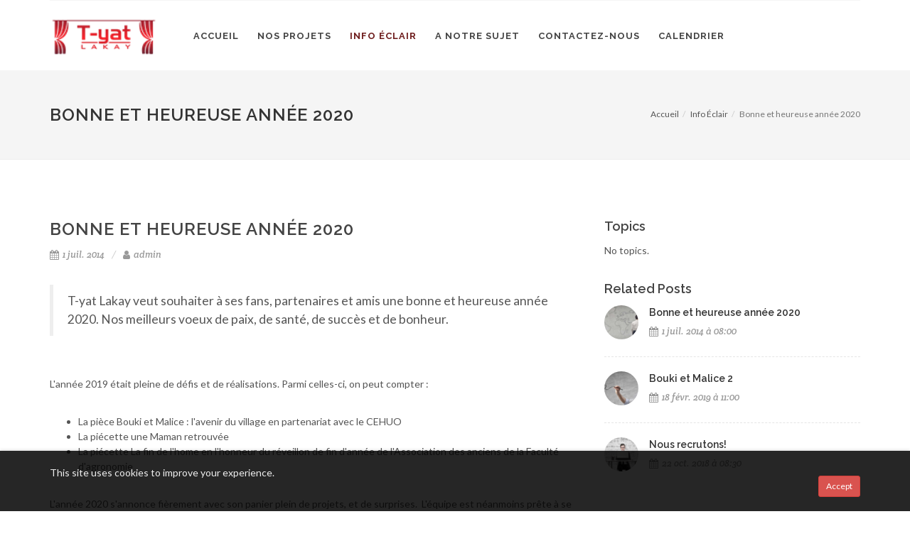

--- FILE ---
content_type: text/html; charset=UTF-8
request_url: https://www.tyatlakay.ca/index.php/accueil/blog/hello-world
body_size: 7758
content:
<!DOCTYPE html>
<html dir="ltr" lang="fr">
<head> <meta http-equiv="content-type" content="text/html; charset=utf-8"> <link rel="shortcut icon" href="/packages/theme_pixel/themes/pixel/images/favicon.ico" type="image/x-icon"> <link rel="apple-touch-icon" href="/packages/theme_pixel/themes/pixel/images/apple-touch-icon.png"> <link rel="stylesheet" href="/packages/theme_pixel/themes/pixel/css/bootstrap.css" type="text/css"> <link href="/application/files/cache/css/pixel/style.css?ts=1675463259" rel="stylesheet" type="text/css" media="all"> <meta name="viewport" content="width=device-width, initial-scale=1"> <meta name="twitter:card" value="summary"> <meta property="og:title" content> <meta property="og:url" content="https://www.tyatlakay.ca/index.php/accueil/blog/hello-world"> <meta property="og:image" content="https://www.tyatlakay.ca/application/files/cache/thumbnails/b6495a471a4fe5368d3bd892dc6d20b4.png"> <meta property="og:description" content><script>
        if (navigator.userAgent.match(/IEMobile\/10\.0/)) {
            var msViewportStyle = document.createElement('style')
            msViewportStyle.appendChild(
                document.createTextNode(
                    '@-ms-viewport{width:auto!important}'
                )
            )
            document.querySelector('head').appendChild(msViewportStyle)
        }
    </script><title>Bonne et heureuse année 2020 :: Tyat Lakay</title> <meta http-equiv="content-type" content="text/html; charset=UTF-8">
<meta name="description" content="Le comité et les membres de T-yat Lakay vous exprime ses meilleurs voeux.">
<meta name="generator" content="concrete5 - 8.5.2">
<meta name="msapplication-TileImage" content="https://www.tyatlakay.ca/application/files/6815/8847/7308/apple-icon-144x144.png">
<link rel="shortcut icon" href="https://www.tyatlakay.ca/application/files/2515/8847/9728/favicon.ico" type="image/x-icon">
<link rel="icon" href="https://www.tyatlakay.ca/application/files/2515/8847/9728/favicon.ico" type="image/x-icon">
<link rel="apple-touch-icon" href="https://www.tyatlakay.ca/application/files/8415/8847/9791/apple-icon-57x57.png">
<link rel="canonical" href="https://www.tyatlakay.ca/index.php/accueil/blog/hello-world"><script type="text/javascript">
    var CCM_DISPATCHER_FILENAME = "/index.php";
    var CCM_CID = 384;
    var CCM_EDIT_MODE = false;
    var CCM_ARRANGE_MODE = false;
    var CCM_IMAGE_PATH = "/concrete/images";
    var CCM_TOOLS_PATH = "/index.php/tools/required";
    var CCM_APPLICATION_URL = "https://www.tyatlakay.ca";
    var CCM_REL = "";
    var CCM_ACTIVE_LOCALE = "fr_CA";
</script><style type="text/css" data-area-style-area-handle="Main" data-block-style-block-id="901" data-style-set="297">.ccm-custom-style-container.ccm-custom-style-main-901{margin-bottom:50px}</style><style type="text/css" data-area-style-area-handle="Main" data-block-style-block-id="902" data-style-set="298">.ccm-custom-style-container.ccm-custom-style-main-902{margin-bottom:50px}</style><style type="text/css" data-area-style-area-handle="Sidebar" data-block-style-block-id="904" data-style-set="299">.ccm-custom-style-container.ccm-custom-style-sidebar-904{margin-bottom:30px}</style>
<script type="text/javascript" src="/concrete/js/jquery.js?ccm_nocache=c2f810f838c393a212b03734e81cad1b159e6ccc"></script>
<style type="text/css">.ccm-page { opacity: 0;}</style>
<link href="/application/files/cache/css/adaaf83996fa8c4537d77e58b34007821fbb6a35.css?ccm_nocache=c2f810f838c393a212b03734e81cad1b159e6ccc" rel="stylesheet" type="text/css" media="all" data-source="/packages/page_transitions/vendor/getmdl/material-spinner/material-spinner.css?ccm_nocache=a26f83404b3689e9473b90563ae874b959b849ed /packages/page_transitions//vendor/animsition/animsition.css?ccm_nocache=a26f83404b3689e9473b90563ae874b959b849ed /concrete/css/font-awesome.css?ccm_nocache=c2f810f838c393a212b03734e81cad1b159e6ccc">
<!--[if lt IE 9]><script type="text/javascript" src="/concrete/js/ie/html5-shiv.js?ccm_nocache=c2f810f838c393a212b03734e81cad1b159e6ccc"></script><![endif]-->
<!--[if lt IE 9]><script type="text/javascript" src="/concrete/js/ie/respond.js?ccm_nocache=c2f810f838c393a212b03734e81cad1b159e6ccc"></script><![endif]-->
<link href="/application/files/cache/css/dbc6c71d356250bb546bd127402bee8d7a6556c6.css?ccm_nocache=c2f810f838c393a212b03734e81cad1b159e6ccc" rel="stylesheet" type="text/css" media="all" data-source="/concrete/css/conversations.css?ccm_nocache=c2f810f838c393a212b03734e81cad1b159e6ccc /concrete/css/jquery-magnific-popup.css?ccm_nocache=c2f810f838c393a212b03734e81cad1b159e6ccc /concrete/css/jquery-ui.css?ccm_nocache=c2f810f838c393a212b03734e81cad1b159e6ccc"> </head> <body class="no-transition stretched" style data-package="theme_pixel" data-version="2.3.0" data-slug="/accueil/blog/hello-world" data-loader-color="#7b504d"><div id="wrapper" class="clearfix ccm-page page-type-blog-entry page-template-right-sidebar"><header id="header" class data-sticky-class="not-dark"><div id="header-wrap"><div class="container clearfix"><div id="primary-menu-trigger"><i class="fa fa-reorder"></i></div><div id="logo"><a href="https://www.tyatlakay.ca/index.php/accueil" class="standard-logo" data-dark-logo="/packages/theme_pixel/themes/pixel/images/logo-dark.png"><img src="https://www.tyatlakay.ca/application/files/6215/7871/5023/Tyat_Lakay01_120px.png" alt="Tyat Lakay"></a> <a href="https://www.tyatlakay.ca/index.php/accueil" class="retina-logo" data-dark-logo="/packages/theme_pixel/themes/pixel/images/logo@2x-dark.png"><img src="https://www.tyatlakay.ca/application/files/6215/7871/5023/Tyat_Lakay01_120px.png" alt="Tyat Lakay"></a></div><style type="text/css">
        nav#primary-menu span.label {
      background-color: #d66965;
    }    
    
        nav#primary-menu > ul > li > a {
        padding-left: 12px!important;
        padding-right: 12px!important;
     }        
    </style><nav class="ccm-responsive-navigation original style-2" id="primary-menu" data-area="Header Navigation" data-block="autonav" data-template="pixel_main_menu"><ul><li class="nav-item-1" data-columns-class="col-md-3 col-md-default"><a href="https://www.tyatlakay.ca/index.php/accueil" target="_self" class="nav-item-1"><div>Accueil</div><span> </span></a></li><li class="nav-item-354" data-columns-class="col-md-3 col-md-default"><a href="https://www.tyatlakay.ca/index.php/accueil/portfolio" target="_self" class="nav-item-354"><div>Nos projets</div><span> </span></a></li><li class="nav-selected current nav-path-selected nav-item-356" data-columns-class="col-md-3 col-md-default"><a href="https://www.tyatlakay.ca/index.php/accueil/blog" target="_self" class="nav-selected current nav-path-selected nav-item-356"><div>Info Éclair</div><span> </span></a></li><li class="nav-item-360" data-columns-class="col-md-3 col-md-default"><a href="https://www.tyatlakay.ca/index.php/accueil/a-notre-sujet" target="_self" class="nav-item-360"><div>A notre sujet</div><span> </span></a></li><li class="nav-item-367" data-columns-class="col-md-3 col-md-default"><a href="https://www.tyatlakay.ca/index.php/accueil/contact" target="_self" class="nav-item-367"><div>Contactez-nous</div><span> </span></a></li><li class="nav-item-365" data-columns-class="col-md-3 col-md-default"><a href="https://www.tyatlakay.ca/index.php/accueil/calendrier" target="_self" class="nav-item-365"><div>Calendrier</div><span> </span></a></li></ul></nav><div class="ccm-responsive-menu-launch"><i></i></div><script type="text/javascript">
$(document).ready(function() {
    
    //remove standard menu
    $('nav > ul > li.mega-menu > ul').remove();
    //attached column divider class
    $('nav > ul > li.mega-menu').each(function() {
        var cls = $( this ).data('columns-class');
        $( this ).find('.mega-menu-column-definer')
        .removeClass (function (index, className) {
            return (className.match (/(^|\s)col-\S+/g) || []).join(' ');
        })
        .addClass(cls);
    });
    
});
</script></div></div></header> <section id="page-title" class="page-title-left include-breadcrumb include-page-title-text" style><div class="container clearfix"><div class="page-title-text"><h1 class="fs24">Bonne et heureuse année 2020</h1></div><ol class="breadcrumb" data-template="pixel_breadcrumb"><li><a href="https://www.tyatlakay.ca/index.php/accueil" target="_self">Accueil</a></li><li><a href="https://www.tyatlakay.ca/index.php/accueil/blog" target="_self">Info Éclair</a></li><li class="active">Bonne et heureuse année 2020</li></ol></div></section> <section id="content" data_template="right_sidebar"><div class="content-wrap"><div class="container"><div class="row"><div class="col-sm-8 col-content"><div class="ccm-block-page-title clearfix" data-area="Main" data-block="page_title" data-template="pixel_blog_title"><div class="entry-title"><h2 class="page-title">Bonne et heureuse année 2020</h2></div><ul class="entry-meta clearfix"> <li><i class="fa fa-calendar"></i>1 juil. 2014</li> <li><i class="fa fa-user"></i>admin</li> </ul></div><blockquote>T-yat Lakay veut souhaiter à ses fans, partenaires et amis une bonne et heureuse année 2020. Nos meilleurs voeux de paix, de santé, de succès et de bonheur. </blockquote><p><br>L'année 2019 était pleine de défis et de réalisations. Parmi celles-ci, on peut compter :</p><ul style="margin-left: 40px;"> <li>La pièce Bouki et Malice : l'avenir du village en partenariat avec le CEHUO</li> <li>La piécette une Maman retrouvée</li> <li>La piécette La fin de l'home en l'honneur du réveillon de fin d'année de l'Association des anciens de la Faculté d'agronomie</li> </ul><p>L'année 2020 s'annonce fièrement avec son panier plein de projets, et de surprises.  L'équipe est néanmoins prête à se jeter dans cette belle aventure!<picture><!--[if IE 9]><video style='display: none;'><![endif]--><source srcset="https://tyatlakay.ca/application/files/1815/7862/1170/bonne_annee_2020.png" media="(min-width: 900px)"><source srcset="https://tyatlakay.ca/application/files/1815/7862/1170/bonne_annee_2020.png" media="(min-width: 768px)"><source srcset="https://tyatlakay.ca/application/files/1815/7862/1170/bonne_annee_2020.png"><!--[if IE 9]></video><![endif]--><img src="https://tyatlakay.ca/application/files/1815/7862/1170/bonne_annee_2020.png" alt="bonne année 2020!.png"></source></source></source></picture></p><h2> </h2><div class="ccm-custom-style-container ccm-custom-style-main-901 ccm-block-custom-template-pixel"><div class="ccm-block-tags-wrapper tagcloud clearfix" data-area="Main" data-block="tags" data-template="pixel"><a href="https://tyatlakay.ca/index.php/accueil/blog/tag/tag1"> <span class>tag1</span> </a> <a href="https://tyatlakay.ca/index.php/accueil/blog/tag/blog-post"> <span class>blog-post</span> </a></div></div><div class="ccm-custom-style-container ccm-custom-style-main-902 ccm-block-custom-template-pixel block-sidebar-wrapped"><div class="si-share clearfix" data-area="Main" data-block="share_this_page" data-template="pixel"><span>Share:</span><div style="height: 39px;"><a href="https://www.facebook.com/sharer/sharer.php?u=https%3A%2F%2Fwww.tyatlakay.ca%2Findex.php%2Faccueil%2Fblog%2Fhello-world" aria-label="Facebook" class="social-icon si-borderless si-facebook"> <i class="fa fa-facebook"></i> <i class="fa fa-facebook"></i> </a> <a href="https://twitter.com/intent/tweet?url=https%3A%2F%2Fwww.tyatlakay.ca%2Findex.php%2Faccueil%2Fblog%2Fhello-world" aria-label="Twitter" class="social-icon si-borderless si-twitter"> <i class="fa fa-twitter"></i> <i class="fa fa-twitter"></i> </a> <a href="https://www.linkedin.com/shareArticle?mini-true&amp;url=https%3A%2F%2Fwww.tyatlakay.ca%2Findex.php%2Faccueil%2Fblog%2Fhello-world&amp;title=Bonne+et+heureuse+ann%C3%A9e+2020" aria-label="LinkedIn" class="social-icon si-borderless si-linkedin"> <i class="fa fa-linkedin"></i> <i class="fa fa-linkedin"></i> </a> <a href="mailto:?body=Check%20out%20this%20article%20on%20Tyat%20Lakay%3A%0A%0ABonne%20et%20heureuse%20ann%C3%A9e%202020%0Ahttps%3A%2F%2Fwww.tyatlakay.ca%2Findex.php%2Faccueil%2Fblog%2Fhello-world&amp;subject=Thought%20you%27d%20enjoy%20this%20article." aria-label="Email" class="social-icon si-borderless si-email"> <i class="fa fa-email"></i> <i class="fa fa-email"></i> </a></div></div></div><div class="ccm-block-next-previous-wrapper post-navigation clearfix row" data-area="Main" data-block="next_previous" data-template="pixel_post_nav"><div class="ccm-block-next-previous-previous col-md-5"><a href="https://www.tyatlakay.ca/index.php/accueil/blog/bouki-malice-au-coeur-de-nos-racines"><i class="fa fa-arrow-left"></i> Bouki et Malice 1</a></div><div class="ccm-block-next-previous-parent col-md-2 center"><a href="https://www.tyatlakay.ca/index.php/accueil/blog"><i class="fa fa-arrow-up"></i></a></div><div class="ccm-block-next-previous-next col-md-5 tright"><a href="https://www.tyatlakay.ca/index.php/accueil/blog/formation-ong">Formation sur les organisations à but non-lucratif <i class="fa fa-arrow-right"></i></a></div></div></div><div class="col-sm-4 col-sidebar"><div class="ccm-custom-style-container ccm-custom-style-sidebar-904 ccm-block-custom-template-pixel-list"><div class="ccm-block-topic-list-wrapper widget widget_links clearfix" data-area="Sidebar" data-block="topic_list" data-template="pixel_list"><div class="ccm-block-topic-list-header"><h4>Topics</h4></div>No topics.</div></div><h4>Related Posts</h4><div class="ccm-block-page-list-wrapper" data-area="Sidebar" data-block="page_list" data-template="pixel_blog_sidebar"><div id="posts" class="small-thumbs"><div class=" spost clearfix"><div class="entry-image"><a href="https://www.tyatlakay.ca/index.php/accueil/blog/hello-world" class="nobg"> <img class="img-circle" src="https://www.tyatlakay.ca/application/files/cache/thumbnails/489e7513e8987c2b3a2b30ca758053ae.png" alt="Bonne et heureuse année 2020"> </a></div><div class="ccm-block-page-list-page-entry-text entry-c"><div class="ccm-block-page-list-title entry-title"><h4><a href="https://www.tyatlakay.ca/index.php/accueil/blog/hello-world" target="_self">Bonne et heureuse année 2020</a></h4></div><ul class="ccm-block-page-list-date entry-meta clearfix"><li><i class="fa fa-calendar"></i>1 juil. 2014 à 08:00</li></ul></div></div><div class=" spost clearfix"><div class="entry-image"><a href="https://www.tyatlakay.ca/index.php/accueil/blog/another-blog-post" class="nobg"> <img class="img-circle" src="https://www.tyatlakay.ca/application/files/cache/thumbnails/5ac4c051e12ace298a73f7f51b82d25c.png" alt="Bouki et Malice 2"> </a></div><div class="ccm-block-page-list-page-entry-text entry-c"><div class="ccm-block-page-list-title entry-title"><h4><a href="https://www.tyatlakay.ca/index.php/accueil/blog/another-blog-post" target="_self">Bouki et Malice 2</a></h4></div><ul class="ccm-block-page-list-date entry-meta clearfix"><li><i class="fa fa-calendar"></i>18 févr. 2019 à 11:00</li></ul></div></div><div class=" spost clearfix"><div class="entry-image"><a href="https://www.tyatlakay.ca/index.php/accueil/blog/a-beautiful-blog" class="nobg"> <img class="img-circle" src="https://www.tyatlakay.ca/application/files/cache/thumbnails/2ac846737f8450c171a3ad72cf20e709.png" alt="Nous recrutons!"> </a></div><div class="ccm-block-page-list-page-entry-text entry-c"><div class="ccm-block-page-list-title entry-title"><h4><a href="https://www.tyatlakay.ca/index.php/accueil/blog/a-beautiful-blog" target="_self">Nous recrutons!</a></h4></div><ul class="ccm-block-page-list-date entry-meta clearfix"><li><i class="fa fa-calendar"></i>22 oct. 2018 à 08:30</li></ul></div></div></div></div></div></div></div><div id="header-top-stick" class="section- footer-stick topmargin-lg- clearfix"><div class="container"><div class="row"><div class="col-sm-12"><div class="divider divider-center" data-area="Page Footer" data-block="horizontal_rule" data-template="pixel_center"><i class="fa fa-circle"></i></div></div></div></div><div class="container"><div class="row"><div class="col-sm-12"><div class="ccm-custom-style-container ccm-custom-style-pagefooter-898 bottommargin-lg"><div class="ccm-conversation-wrapper" data-conversation-id="10">Loading Conversation<i class="fa fa-spin fa-circle-o-notch"></i></div><script>
    $(function() {
        $('div[data-conversation-id=10]').concreteConversation({
            cnvID: 10,
            blockID: 898,
            cID: 384,
            addMessageToken: '1768722254:cc247fc0abb8550608e358bad8395429',
            editMessageToken: '1768722254:d729b173d441404ae32219ddca89598b',
            deleteMessageToken: '1768722254:14a4b4a149ee7ecaff9cf3805672deed',
            displayMode: 'threaded',
            addMessageLabel: 'Add Message',
            paginate: true,
            itemsPerPage: 50,
            orderBy: 'date_asc',
            enableOrdering: 0,
            displayPostingForm: 'top',
            activeUsers: [],
            enableCommentRating: 1,
            dateFormat: 'default',
            customDateFormat: '',
            blockAreaHandle: 'Page Footer',
            fileExtensions: 'jpg,gif,jpeg,png,doc,docx,zip',
            maxFileSize: '1',
            maxFiles: '3',
            attachmentsEnabled: '1',
            attachmentOverridesEnabled: '0',
            enableTopCommentReviews: "0",
            displaySocialLinks: 1        });
    });
    </script></div></div></div></div></div></div></section><footer id="footer" class="dark"><div class="container"><div class="footer-ribbon"><span>Tyat Lakay</span></div><div class="footer-widgets-wrap clearfix"><div class="col_two_third"><div class="col_one_third"><div class="widget clearfix"><img src="https://www.tyatlakay.ca/application/files/5115/7872/4776/Tyat_Lakay01_footer.png" alt class="footer-logo"><div><p> </p><p><strong>Bureau</strong><br>  815 Saint-Laurent Blvd<br>Salle 201</p><p><abbr title="Phone Number"><strong>Phone:</strong> </abbr>  <a href="tel:1-000-000-0000">+1-343-887-5</a>507<br> <abbr title="Email Address"><strong>Email:</strong> </abbr>  <a href="mailtoinfo@killerwhalesoft.com">info@t</a>yatlakay.ca</p></div></div></div><div class="col_one_third"><div class="widget widget_links clearfix"><div class="widget widget_links clearfix" style="margin-top:20px" data-area="Footer Col 2" data-block="autonav" data-template="pixel_list"><ul><li class><a href="https://www.tyatlakay.ca/index.php/accueil" target="_self" class>Accueil</a></li><li class><a href="https://www.tyatlakay.ca/index.php/accueil/portfolio" target="_self" class>Nos projets</a></li><li class="nav-path-selected"><a href="https://www.tyatlakay.ca/index.php/accueil/blog" target="_self" class="nav-path-selected">Info Éclair</a></li><li class><a href="https://www.tyatlakay.ca/index.php/accueil/a-notre-sujet" target="_self" class>A notre sujet</a></li><li class><a href="https://www.tyatlakay.ca/index.php/accueil/contact" target="_self" class>Contactez-nous</a></li><li class><a href="https://www.tyatlakay.ca/index.php/accueil/calendrier" target="_self" class>Calendrier</a></li></ul></div></div></div><div class="col_one_third col_last"><div class="widget clearfix"><h4>Dernières nouvelles</h4><div class="ccm-block-page-list-wrapper" data-area="Footer Col 3" data-block="page_list" data-template="pixel_footer"><div class="ccm-block-page-list-pages post-list-footer"><div class="ccm-block-page-list-page-entry spost clearfix"><div class="ccm-block-page-list-page-entry-text entry-c"><div class="ccm-block-page-list-title entry-title"><h4><a href="https://www.tyatlakay.ca/index.php/accueil/blog/hello-world" target="_self">Bonne et heureuse année 2020</a></h4></div><ul class="ccm-block-page-list-date entry-meta"><li>1 juil. 2014 à 08:00</li></ul></div></div><div class="ccm-block-page-list-page-entry spost clearfix"><div class="ccm-block-page-list-page-entry-text entry-c"><div class="ccm-block-page-list-title entry-title"><h4><a href="https://www.tyatlakay.ca/index.php/accueil/blog/formation-ong" target="_self">Formation sur les organisations à but non-lucratif</a></h4></div><ul class="ccm-block-page-list-date entry-meta"><li>24 sept. 2019 à 11:00</li></ul></div></div><div class="ccm-block-page-list-page-entry spost clearfix"><div class="ccm-block-page-list-page-entry-text entry-c"><div class="ccm-block-page-list-title entry-title"><h4><a href="https://www.tyatlakay.ca/index.php/accueil/blog/another-blog-post" target="_self">Bouki et Malice 2</a></h4></div><ul class="ccm-block-page-list-date entry-meta"><li>18 févr. 2019 à 11:00</li></ul></div></div></div></div></div></div></div><div class="col_one_third col_last"><div class="widget clearfix" style="margin-bottom: -20px;"><div class="col_half"></div><div class="col_half col_last clearfix"></div><div class="col_full"><div class="ccm-custom-style-container ccm-custom-style-footercol4-1109 ccm-block-custom-template-pixel si-colored center"><div id="ccm-block-social-links1109" class="ccm-block-social-links center clearfix" data-area="Footer Col 4" data-block="social_links" data-template="pixel"><a target="_blank" href="http://twitter.com/tyatlakay" class="social-icon si-colored si-twitter"> <i class="fa fa-twitter"></i> <i class="fa fa-twitter"></i> </a> <a target="_blank" href="http://facebook.com/tyatlakay" class="social-icon si-colored si-facebook"> <i class="fa fa-facebook"></i> <i class="fa fa-facebook"></i> </a> <a target="_blank" href="#" class="social-icon si-colored si-instagram"> <i class="fa fa-instagram"></i> <i class="fa fa-instagram"></i> </a> <a target="_blank" href="#" class="social-icon si-colored si-youtube"> <i class="fa fa-youtube"></i> <i class="fa fa-youtube"></i> </a> <a href="mailto:info@tyatlakay.ca" class="social-icon si-colored si-email"> <i class="fa fa-email"></i> <i class="fa fa-email"></i> </a> <a target="_blank" href="tel:1-343-887-5507" class="social-icon si-colored si-call"> <i class="fa fa-phone"></i> <i class="fa fa-phone"></i> </a></div></div></div></div></div></div></div><div id="copyrights"><div class="container clearfix"><div class="col_half"><div class="nestable_manual_nav copyright-links" data-area="Copyrights Left" data-block="whale_manual_nav" data-template="pixel_copyright"><a href="https://tyatlakay.ca/index.php/accueil/portfolio" target="_self" class>Portfolio</a> / <a href="https://tyatlakay.ca/index.php/accueil/blog" target="_self" class="nav-path-selected">Blog</a></div><p>Copyrights © 2020 All Rights Reserved by T-yat Lakay.Inc</p></div><div class="col_half col_last tright"><div class="fright clearfix"><i class="fa fa-envelope"></i> <a href="mailtoinfo@tyatlakay.ca">info@tyatlakay.ca</a> <span class="middot">·</span> <i class="fa fa-headphones"></i> <a href="tel:1-000-000-0000">+1-000-000-0000</a> <span class="middot">·</span> <div class="clear"></div> <script type="text/javascript" defer src="https://donorbox.org/install-popup-button.js"></script><script>window.DonorBox = { widgetLinkClassName: 'custom-dbox-popup' }</script><div class="clear"></div> <span><a href="https://www.tyatlakay.ca/index.php/login">Log in</a></span> <span id="ccm-account-menu-container"></span></div></div></div></div></footer><div id="cookie-notification" class="dark"><div class="container clearfix">This site uses cookies to improve your experience.<a href="#" class="cookie-accept cookie-noti-btn fright btn btn-danger btn-sm">Accept</a></div></div></div><div id="gotoTop" class="fa fa-angle-up"></div> <script type="text/javascript" src="/packages/theme_pixel/themes/pixel/js/plugins.js"></script> <script type="text/javascript" src="/packages/theme_pixel/themes/pixel/js/functions.js"></script> <script type="text/javascript" src="/application/files/cache/js/e4f23752bfc1e4fedc5fa98b01864364ccfd6493.js?ccm_nocache=c2f810f838c393a212b03734e81cad1b159e6ccc" data-source="/packages/page_transitions/js/settings.js?ccm_nocache=c2f810f838c393a212b03734e81cad1b159e6ccc /packages/page_transitions/js/initiate.js?ccm_nocache=c2f810f838c393a212b03734e81cad1b159e6ccc /packages/page_transitions/vendor/getmdl/material.min.js?ccm_nocache=a26f83404b3689e9473b90563ae874b959b849ed /packages/page_transitions//vendor/animsition/animsition.js?ccm_nocache=a26f83404b3689e9473b90563ae874b959b849ed /concrete/js/underscore.js?ccm_nocache=c2f810f838c393a212b03734e81cad1b159e6ccc /concrete/js/frontend/thumbnail-builder.js?ccm_nocache=c2f810f838c393a212b03734e81cad1b159e6ccc"></script>
<script type="text/javascript" src="/concrete/js/jquery-ui.js?ccm_nocache=c2f810f838c393a212b03734e81cad1b159e6ccc"></script>
<script type="text/javascript" src="/application/files/cache/js/1c74eda8720807b4043d5e19fcbf44f7843b7aef.js?ccm_nocache=c2f810f838c393a212b03734e81cad1b159e6ccc" data-source="/index.php/ccm/assets/localization/jquery/ui/js /concrete/js/jquery-magnific-popup.js?ccm_nocache=c2f810f838c393a212b03734e81cad1b159e6ccc /concrete/js/dropzone.js?ccm_nocache=c2f810f838c393a212b03734e81cad1b159e6ccc /index.php/ccm/assets/localization/dropzone/js /concrete/js/bootstrap/dropdown.js?ccm_nocache=c2f810f838c393a212b03734e81cad1b159e6ccc /concrete/js/events.js?ccm_nocache=c2f810f838c393a212b03734e81cad1b159e6ccc /concrete/js/asset-loader.js?ccm_nocache=c2f810f838c393a212b03734e81cad1b159e6ccc /concrete/js/conversations.js?ccm_nocache=c2f810f838c393a212b03734e81cad1b159e6ccc /index.php/ccm/assets/localization/conversations/js /concrete/js/lightbox.js?ccm_nocache=c2f810f838c393a212b03734e81cad1b159e6ccc"></script> </body>
</html>


--- FILE ---
content_type: text/html; charset=UTF-8
request_url: https://www.tyatlakay.ca/index.php/tools/required/conversations/view_ajax
body_size: 2371
content:
<script type="text/javascript">ConcreteAssetLoader.loadJavaScript("/packages/ec_recaptcha/assets/js/render.js?ccm_nocache=bd952513ae9dce3e914b4918eae08e1eddd37faa")</script>
<script type="text/javascript">ConcreteAssetLoader.loadJavaScript("https://www.google.com/recaptcha/api.js?onload=ecRecaptcha&render=explicit")</script>



			<h4>Add Message</h4>
	
			<div class="ccm-conversation-add-new-message" rel="main-reply-form">
			<form method="post" class="main-reply-form">
					<div class="form-group">
		<label class="control-label" for="cnvMessageAuthorName">Full Name</label>
		<input type="text" class="form-control" name="cnvMessageAuthorName" />
	</div>
	<div class="form-group">
		<label class="control-label" for="cnvMessageAuthorEmail">Email Address</label>
		<input type="text" class="form-control" name="cnvMessageAuthorEmail" />
	</div>
    <div class="form-group">
        <label class="control-label" for="cnvMessageAuthorWebsite">Website</label>
        <input type="text" class="form-control" name="cnvMessageAuthorWebsite" />
    </div>
		<div class="form-group">
				<div id="ecr696c8f4fed556" class="g-recaptcha ecRecaptcha" data-sitekey="6LdoKosUAAAAAGRl4pjcpPccnETFpqbxktKFifV0" data-theme="light"></div><noscript>
          <div style="width: 302px; height: 352px;">
            <div style="width: 302px; height: 352px; position: relative;">
              <div style="width: 302px; height: 352px; position: absolute;">
                <iframe src="https://www.google.com/recaptcha/api/fallback?k=6LdoKosUAAAAAGRl4pjcpPccnETFpqbxktKFifV0"
                        frameborder="0" scrolling="no"
                        style="width: 302px; height:352px; border-style: none;">
                </iframe>
              </div>
              <div style="width: 250px; height: 80px; position: absolute; border-style: none;
                          bottom: 21px; left: 25px; margin: 0; padding: 0; right: 25px;">
                <textarea id="g-recaptcha-response" name="g-recaptcha-response"
                          class="g-recaptcha-response"
                          style="width: 250px; height: 80px; border: 1px solid #c1c1c1;
                                 margin: 0; padding: 0; resize: none;" value=""></textarea>
              </div>
            </div>
          </div>
        </noscript>			</div>
				<div class="ccm-conversation-message-form">
					<div class="ccm-conversation-errors alert alert-danger"></div>
					<textarea id="cnvMessageBody" name="cnvMessageBody" class="unbound plaintext_conversation_editor_10 form-control"></textarea><script type="text/javascript">
	var me = $('textarea.unbound.plaintext_conversation_editor_10').first().removeClass('unbound');
	(function($,window,me){
		var obj = window.obj;
		ConcreteEvent.bind('ConversationSubmitForm',function(){
			me.val('');
			$('.preview.processing').each(function(){
				$('input[rel="'+ $(this).attr('rel') +'"]').remove();
				$(this).remove();
			});
			if($('.ccm-conversation-attachment-container').is(':visible')) {
				$('.ccm-conversation-attachment-container').toggle();
			}
		});
		me.keydown(function(e) {
			ConcreteEvent.fire('conversationsTextareaKeydown', e, obj.$element.get(0));
			if (e.keyCode == 40) {
				ConcreteEvent.fire('conversationsTextareaKeydownDown',e,obj.$element.get(0));
				if (obj.dropdown.active) return false;
			} else if (e.keyCode == 38) {
				ConcreteEvent.fire('conversationsTextareaKeydownUp',e,obj.$element.get(0));
				if (obj.dropdown.active) return false;
			} else if (e.keyCode == 13) {
				ConcreteEvent.fire('conversationsTextareaKeydownEnter',e,obj.$element.get(0));
				if (obj.dropdown.active) return false;
			}
		}).keyup(function(e) {
			if (e.keyCode == 40) return;
			var caret = obj.tool.getCaretPosition(me.get(0)),
				string = me.val().substr(0,caret).split(' ').pop(),
				matches = [];
			// If this is a mention string
			if (obj.tool.testMentionString(string)) {
				matches = obj.tool.getMentionMatches(string.substr(1),obj.options.activeUsers);
			}
			matches.map(function(u,p){
				matches[p] = new obj.tool.MentionUser(u); // Convert strings to objects
				matches[p].caretPos = caret;
				matches[p].string = string;
				matches[p].textarea = me;
			});
			// Fire mention event regardless of whether there is data or not.
			ConcreteEvent.fire('conversationsMention',{
					obj: obj,
					items: matches,
					bindTo: me.get(0),
					coordinates: {
						x: me.offset().left,
						y: me.offset().top + me.height() + 10
					}
				},
				obj.$element.get(0)
			);
		});
		// Bind to item selection event
		ConcreteEvent.bind('ConversationMentionSelect', function(e, data){
				var selected = data.item;
				if (!selected.textarea.is(me)) return;
				var start = me.val();
				var fin = start.substr(0,selected.caretPos - selected.string.length + 1) + selected.getName() + start.substr(selected.caretPos);
				me.val(fin);
				obj.tool.setCaretPosition(me.get(0),selected.caretPos - selected.string.length + 1 + selected.getName().length);
			},
			me.get(0)
		);
	})(jQuery,window,me)
</script>
					<input type="hidden" id="blockAreaHandle" name="blockAreaHandle" value="Page Footer" />					<input type="hidden" id="cID" name="cID" value="384" />					<input type="hidden" id="bID" name="bID" value="898" />					<button type="button" data-post-parent-id="0" data-submit="conversation-message" class="pull-right btn btn-submit btn-primary">Submit</button>
											<button type="button" class="pull-right btn btn-default ccm-conversation-attachment-toggle" href="#" title="Attach Files"><i class="fa fa-image"></i></button>
														</div>
			</form>
							<div class="ccm-conversation-attachment-container">
					<form action="/index.php/tools/required/conversations/add_file" class="dropzone" id="file-upload">
						<div class="ccm-conversation-errors alert alert-danger"></div>
						<input type="hidden" name="ccm_token" value="1768722255:c7487c9df4119e8d01e60571d24cdf80" />						<input type="hidden" id="blockAreaHandle" name="blockAreaHandle" value="Page Footer" />						<input type="hidden" id="cID" name="cID" value="384" />						<input type="hidden" id="bID" name="bID" value="898" />					</form>
				</div>
					</div>

		<div class="ccm-conversation-add-reply">
			<form method="post" class="aux-reply-form">
					<div class="form-group">
		<label class="control-label" for="cnvMessageAuthorName">Full Name</label>
		<input type="text" class="form-control" name="cnvMessageAuthorName" />
	</div>
	<div class="form-group">
		<label class="control-label" for="cnvMessageAuthorEmail">Email Address</label>
		<input type="text" class="form-control" name="cnvMessageAuthorEmail" />
	</div>
    <div class="form-group">
        <label class="control-label" for="cnvMessageAuthorWebsite">Website</label>
        <input type="text" class="form-control" name="cnvMessageAuthorWebsite" />
    </div>
		<div class="form-group">
				<div id="ecr696c8f4fee5a3" class="g-recaptcha ecRecaptcha" data-sitekey="6LdoKosUAAAAAGRl4pjcpPccnETFpqbxktKFifV0" data-theme="light"></div><noscript>
          <div style="width: 302px; height: 352px;">
            <div style="width: 302px; height: 352px; position: relative;">
              <div style="width: 302px; height: 352px; position: absolute;">
                <iframe src="https://www.google.com/recaptcha/api/fallback?k=6LdoKosUAAAAAGRl4pjcpPccnETFpqbxktKFifV0"
                        frameborder="0" scrolling="no"
                        style="width: 302px; height:352px; border-style: none;">
                </iframe>
              </div>
              <div style="width: 250px; height: 80px; position: absolute; border-style: none;
                          bottom: 21px; left: 25px; margin: 0; padding: 0; right: 25px;">
                <textarea id="g-recaptcha-response" name="g-recaptcha-response"
                          class="g-recaptcha-response"
                          style="width: 250px; height: 80px; border: 1px solid #c1c1c1;
                                 margin: 0; padding: 0; resize: none;" value=""></textarea>
              </div>
            </div>
          </div>
        </noscript>			</div>
				<div class="ccm-conversation-message-form">
					<div class="ccm-conversation-errors alert alert-danger"></div>
					<textarea id="cnvMessageBody" name="cnvMessageBody" class="unbound plaintext_conversation_editor_10 form-control"></textarea><script type="text/javascript">
	var me = $('textarea.unbound.plaintext_conversation_editor_10').first().removeClass('unbound');
	(function($,window,me){
		var obj = window.obj;
		ConcreteEvent.bind('ConversationSubmitForm',function(){
			me.val('');
			$('.preview.processing').each(function(){
				$('input[rel="'+ $(this).attr('rel') +'"]').remove();
				$(this).remove();
			});
			if($('.ccm-conversation-attachment-container').is(':visible')) {
				$('.ccm-conversation-attachment-container').toggle();
			}
		});
		me.keydown(function(e) {
			ConcreteEvent.fire('conversationsTextareaKeydown', e, obj.$element.get(0));
			if (e.keyCode == 40) {
				ConcreteEvent.fire('conversationsTextareaKeydownDown',e,obj.$element.get(0));
				if (obj.dropdown.active) return false;
			} else if (e.keyCode == 38) {
				ConcreteEvent.fire('conversationsTextareaKeydownUp',e,obj.$element.get(0));
				if (obj.dropdown.active) return false;
			} else if (e.keyCode == 13) {
				ConcreteEvent.fire('conversationsTextareaKeydownEnter',e,obj.$element.get(0));
				if (obj.dropdown.active) return false;
			}
		}).keyup(function(e) {
			if (e.keyCode == 40) return;
			var caret = obj.tool.getCaretPosition(me.get(0)),
				string = me.val().substr(0,caret).split(' ').pop(),
				matches = [];
			// If this is a mention string
			if (obj.tool.testMentionString(string)) {
				matches = obj.tool.getMentionMatches(string.substr(1),obj.options.activeUsers);
			}
			matches.map(function(u,p){
				matches[p] = new obj.tool.MentionUser(u); // Convert strings to objects
				matches[p].caretPos = caret;
				matches[p].string = string;
				matches[p].textarea = me;
			});
			// Fire mention event regardless of whether there is data or not.
			ConcreteEvent.fire('conversationsMention',{
					obj: obj,
					items: matches,
					bindTo: me.get(0),
					coordinates: {
						x: me.offset().left,
						y: me.offset().top + me.height() + 10
					}
				},
				obj.$element.get(0)
			);
		});
		// Bind to item selection event
		ConcreteEvent.bind('ConversationMentionSelect', function(e, data){
				var selected = data.item;
				if (!selected.textarea.is(me)) return;
				var start = me.val();
				var fin = start.substr(0,selected.caretPos - selected.string.length + 1) + selected.getName() + start.substr(selected.caretPos);
				me.val(fin);
				obj.tool.setCaretPosition(me.get(0),selected.caretPos - selected.string.length + 1 + selected.getName().length);
			},
			me.get(0)
		);
	})(jQuery,window,me)
</script>
					<input type="hidden" id="blockAreaHandle" name="blockAreaHandle" value="Page Footer" />					<input type="hidden" id="cID" name="cID" value="384" />					<input type="hidden" id="bID" name="bID" value="898" />					<button type="btn btn-primary" data-submit="conversation-message" class="pull-right btn btn-primary">Reply </button>
											<button type="button" class="pull-right btn btn-default ccm-conversation-attachment-toggle" href="#" title="Attach Files"><i class="fa fa-image"></i></button>
									</div>
			</form>
							<div class="ccm-conversation-attachment-container">
					<form action="/index.php/tools/required/conversations/add_file" class="dropzone" id="file-upload-reply">
						<div class="ccm-conversation-errors alert alert-danger"></div>
						<input type="hidden" name="ccm_token" value="1768722255:c7487c9df4119e8d01e60571d24cdf80" />						<input type="hidden" id="blockAreaHandle" name="blockAreaHandle" value="Page Footer" />						<input type="hidden" id="cID" name="cID" value="384" />						<input type="hidden" id="bID" name="bID" value="898" />					</form>
				</div>
					</div>
	

<div class="ccm-conversation-message-list ccm-conversation-messages-threaded">
	<div class="ccm-conversation-delete-message" data-dialog-title="Delete Message" data-cancel-button-title="Cancel" data-confirm-button-title="Delete Message">
		Remove this message? Replies to it will not be removed.	</div>
	<div class="ccm-conversation-delete-attachment" data-dialog-title="Delete Attachment" data-cancel-button-title="Cancel" data-confirm-button-title="Delete Attachment">
		Remove this attachment?	</div>
	<div class="ccm-conversation-message-permalink" data-dialog-title="Link" data-cancel-button-title="Close"></div>
	<div class="ccm-conversation-messages-header">
		
		
<div class="ccm-conversation-message-count">0 Messages</div>
	</div>

	<div class="ccm-conversation-no-messages well well-small" >No messages in this conversation.</div>

	<div class="ccm-conversation-messages">
		</div>

	</div>




--- FILE ---
content_type: text/html; charset=utf-8
request_url: https://www.google.com/recaptcha/api2/anchor?ar=1&k=6LdoKosUAAAAAGRl4pjcpPccnETFpqbxktKFifV0&co=aHR0cHM6Ly93d3cudHlhdGxha2F5LmNhOjQ0Mw..&hl=en&v=PoyoqOPhxBO7pBk68S4YbpHZ&theme=light&size=normal&anchor-ms=20000&execute-ms=30000&cb=ju54ibiypp6b
body_size: 49656
content:
<!DOCTYPE HTML><html dir="ltr" lang="en"><head><meta http-equiv="Content-Type" content="text/html; charset=UTF-8">
<meta http-equiv="X-UA-Compatible" content="IE=edge">
<title>reCAPTCHA</title>
<style type="text/css">
/* cyrillic-ext */
@font-face {
  font-family: 'Roboto';
  font-style: normal;
  font-weight: 400;
  font-stretch: 100%;
  src: url(//fonts.gstatic.com/s/roboto/v48/KFO7CnqEu92Fr1ME7kSn66aGLdTylUAMa3GUBHMdazTgWw.woff2) format('woff2');
  unicode-range: U+0460-052F, U+1C80-1C8A, U+20B4, U+2DE0-2DFF, U+A640-A69F, U+FE2E-FE2F;
}
/* cyrillic */
@font-face {
  font-family: 'Roboto';
  font-style: normal;
  font-weight: 400;
  font-stretch: 100%;
  src: url(//fonts.gstatic.com/s/roboto/v48/KFO7CnqEu92Fr1ME7kSn66aGLdTylUAMa3iUBHMdazTgWw.woff2) format('woff2');
  unicode-range: U+0301, U+0400-045F, U+0490-0491, U+04B0-04B1, U+2116;
}
/* greek-ext */
@font-face {
  font-family: 'Roboto';
  font-style: normal;
  font-weight: 400;
  font-stretch: 100%;
  src: url(//fonts.gstatic.com/s/roboto/v48/KFO7CnqEu92Fr1ME7kSn66aGLdTylUAMa3CUBHMdazTgWw.woff2) format('woff2');
  unicode-range: U+1F00-1FFF;
}
/* greek */
@font-face {
  font-family: 'Roboto';
  font-style: normal;
  font-weight: 400;
  font-stretch: 100%;
  src: url(//fonts.gstatic.com/s/roboto/v48/KFO7CnqEu92Fr1ME7kSn66aGLdTylUAMa3-UBHMdazTgWw.woff2) format('woff2');
  unicode-range: U+0370-0377, U+037A-037F, U+0384-038A, U+038C, U+038E-03A1, U+03A3-03FF;
}
/* math */
@font-face {
  font-family: 'Roboto';
  font-style: normal;
  font-weight: 400;
  font-stretch: 100%;
  src: url(//fonts.gstatic.com/s/roboto/v48/KFO7CnqEu92Fr1ME7kSn66aGLdTylUAMawCUBHMdazTgWw.woff2) format('woff2');
  unicode-range: U+0302-0303, U+0305, U+0307-0308, U+0310, U+0312, U+0315, U+031A, U+0326-0327, U+032C, U+032F-0330, U+0332-0333, U+0338, U+033A, U+0346, U+034D, U+0391-03A1, U+03A3-03A9, U+03B1-03C9, U+03D1, U+03D5-03D6, U+03F0-03F1, U+03F4-03F5, U+2016-2017, U+2034-2038, U+203C, U+2040, U+2043, U+2047, U+2050, U+2057, U+205F, U+2070-2071, U+2074-208E, U+2090-209C, U+20D0-20DC, U+20E1, U+20E5-20EF, U+2100-2112, U+2114-2115, U+2117-2121, U+2123-214F, U+2190, U+2192, U+2194-21AE, U+21B0-21E5, U+21F1-21F2, U+21F4-2211, U+2213-2214, U+2216-22FF, U+2308-230B, U+2310, U+2319, U+231C-2321, U+2336-237A, U+237C, U+2395, U+239B-23B7, U+23D0, U+23DC-23E1, U+2474-2475, U+25AF, U+25B3, U+25B7, U+25BD, U+25C1, U+25CA, U+25CC, U+25FB, U+266D-266F, U+27C0-27FF, U+2900-2AFF, U+2B0E-2B11, U+2B30-2B4C, U+2BFE, U+3030, U+FF5B, U+FF5D, U+1D400-1D7FF, U+1EE00-1EEFF;
}
/* symbols */
@font-face {
  font-family: 'Roboto';
  font-style: normal;
  font-weight: 400;
  font-stretch: 100%;
  src: url(//fonts.gstatic.com/s/roboto/v48/KFO7CnqEu92Fr1ME7kSn66aGLdTylUAMaxKUBHMdazTgWw.woff2) format('woff2');
  unicode-range: U+0001-000C, U+000E-001F, U+007F-009F, U+20DD-20E0, U+20E2-20E4, U+2150-218F, U+2190, U+2192, U+2194-2199, U+21AF, U+21E6-21F0, U+21F3, U+2218-2219, U+2299, U+22C4-22C6, U+2300-243F, U+2440-244A, U+2460-24FF, U+25A0-27BF, U+2800-28FF, U+2921-2922, U+2981, U+29BF, U+29EB, U+2B00-2BFF, U+4DC0-4DFF, U+FFF9-FFFB, U+10140-1018E, U+10190-1019C, U+101A0, U+101D0-101FD, U+102E0-102FB, U+10E60-10E7E, U+1D2C0-1D2D3, U+1D2E0-1D37F, U+1F000-1F0FF, U+1F100-1F1AD, U+1F1E6-1F1FF, U+1F30D-1F30F, U+1F315, U+1F31C, U+1F31E, U+1F320-1F32C, U+1F336, U+1F378, U+1F37D, U+1F382, U+1F393-1F39F, U+1F3A7-1F3A8, U+1F3AC-1F3AF, U+1F3C2, U+1F3C4-1F3C6, U+1F3CA-1F3CE, U+1F3D4-1F3E0, U+1F3ED, U+1F3F1-1F3F3, U+1F3F5-1F3F7, U+1F408, U+1F415, U+1F41F, U+1F426, U+1F43F, U+1F441-1F442, U+1F444, U+1F446-1F449, U+1F44C-1F44E, U+1F453, U+1F46A, U+1F47D, U+1F4A3, U+1F4B0, U+1F4B3, U+1F4B9, U+1F4BB, U+1F4BF, U+1F4C8-1F4CB, U+1F4D6, U+1F4DA, U+1F4DF, U+1F4E3-1F4E6, U+1F4EA-1F4ED, U+1F4F7, U+1F4F9-1F4FB, U+1F4FD-1F4FE, U+1F503, U+1F507-1F50B, U+1F50D, U+1F512-1F513, U+1F53E-1F54A, U+1F54F-1F5FA, U+1F610, U+1F650-1F67F, U+1F687, U+1F68D, U+1F691, U+1F694, U+1F698, U+1F6AD, U+1F6B2, U+1F6B9-1F6BA, U+1F6BC, U+1F6C6-1F6CF, U+1F6D3-1F6D7, U+1F6E0-1F6EA, U+1F6F0-1F6F3, U+1F6F7-1F6FC, U+1F700-1F7FF, U+1F800-1F80B, U+1F810-1F847, U+1F850-1F859, U+1F860-1F887, U+1F890-1F8AD, U+1F8B0-1F8BB, U+1F8C0-1F8C1, U+1F900-1F90B, U+1F93B, U+1F946, U+1F984, U+1F996, U+1F9E9, U+1FA00-1FA6F, U+1FA70-1FA7C, U+1FA80-1FA89, U+1FA8F-1FAC6, U+1FACE-1FADC, U+1FADF-1FAE9, U+1FAF0-1FAF8, U+1FB00-1FBFF;
}
/* vietnamese */
@font-face {
  font-family: 'Roboto';
  font-style: normal;
  font-weight: 400;
  font-stretch: 100%;
  src: url(//fonts.gstatic.com/s/roboto/v48/KFO7CnqEu92Fr1ME7kSn66aGLdTylUAMa3OUBHMdazTgWw.woff2) format('woff2');
  unicode-range: U+0102-0103, U+0110-0111, U+0128-0129, U+0168-0169, U+01A0-01A1, U+01AF-01B0, U+0300-0301, U+0303-0304, U+0308-0309, U+0323, U+0329, U+1EA0-1EF9, U+20AB;
}
/* latin-ext */
@font-face {
  font-family: 'Roboto';
  font-style: normal;
  font-weight: 400;
  font-stretch: 100%;
  src: url(//fonts.gstatic.com/s/roboto/v48/KFO7CnqEu92Fr1ME7kSn66aGLdTylUAMa3KUBHMdazTgWw.woff2) format('woff2');
  unicode-range: U+0100-02BA, U+02BD-02C5, U+02C7-02CC, U+02CE-02D7, U+02DD-02FF, U+0304, U+0308, U+0329, U+1D00-1DBF, U+1E00-1E9F, U+1EF2-1EFF, U+2020, U+20A0-20AB, U+20AD-20C0, U+2113, U+2C60-2C7F, U+A720-A7FF;
}
/* latin */
@font-face {
  font-family: 'Roboto';
  font-style: normal;
  font-weight: 400;
  font-stretch: 100%;
  src: url(//fonts.gstatic.com/s/roboto/v48/KFO7CnqEu92Fr1ME7kSn66aGLdTylUAMa3yUBHMdazQ.woff2) format('woff2');
  unicode-range: U+0000-00FF, U+0131, U+0152-0153, U+02BB-02BC, U+02C6, U+02DA, U+02DC, U+0304, U+0308, U+0329, U+2000-206F, U+20AC, U+2122, U+2191, U+2193, U+2212, U+2215, U+FEFF, U+FFFD;
}
/* cyrillic-ext */
@font-face {
  font-family: 'Roboto';
  font-style: normal;
  font-weight: 500;
  font-stretch: 100%;
  src: url(//fonts.gstatic.com/s/roboto/v48/KFO7CnqEu92Fr1ME7kSn66aGLdTylUAMa3GUBHMdazTgWw.woff2) format('woff2');
  unicode-range: U+0460-052F, U+1C80-1C8A, U+20B4, U+2DE0-2DFF, U+A640-A69F, U+FE2E-FE2F;
}
/* cyrillic */
@font-face {
  font-family: 'Roboto';
  font-style: normal;
  font-weight: 500;
  font-stretch: 100%;
  src: url(//fonts.gstatic.com/s/roboto/v48/KFO7CnqEu92Fr1ME7kSn66aGLdTylUAMa3iUBHMdazTgWw.woff2) format('woff2');
  unicode-range: U+0301, U+0400-045F, U+0490-0491, U+04B0-04B1, U+2116;
}
/* greek-ext */
@font-face {
  font-family: 'Roboto';
  font-style: normal;
  font-weight: 500;
  font-stretch: 100%;
  src: url(//fonts.gstatic.com/s/roboto/v48/KFO7CnqEu92Fr1ME7kSn66aGLdTylUAMa3CUBHMdazTgWw.woff2) format('woff2');
  unicode-range: U+1F00-1FFF;
}
/* greek */
@font-face {
  font-family: 'Roboto';
  font-style: normal;
  font-weight: 500;
  font-stretch: 100%;
  src: url(//fonts.gstatic.com/s/roboto/v48/KFO7CnqEu92Fr1ME7kSn66aGLdTylUAMa3-UBHMdazTgWw.woff2) format('woff2');
  unicode-range: U+0370-0377, U+037A-037F, U+0384-038A, U+038C, U+038E-03A1, U+03A3-03FF;
}
/* math */
@font-face {
  font-family: 'Roboto';
  font-style: normal;
  font-weight: 500;
  font-stretch: 100%;
  src: url(//fonts.gstatic.com/s/roboto/v48/KFO7CnqEu92Fr1ME7kSn66aGLdTylUAMawCUBHMdazTgWw.woff2) format('woff2');
  unicode-range: U+0302-0303, U+0305, U+0307-0308, U+0310, U+0312, U+0315, U+031A, U+0326-0327, U+032C, U+032F-0330, U+0332-0333, U+0338, U+033A, U+0346, U+034D, U+0391-03A1, U+03A3-03A9, U+03B1-03C9, U+03D1, U+03D5-03D6, U+03F0-03F1, U+03F4-03F5, U+2016-2017, U+2034-2038, U+203C, U+2040, U+2043, U+2047, U+2050, U+2057, U+205F, U+2070-2071, U+2074-208E, U+2090-209C, U+20D0-20DC, U+20E1, U+20E5-20EF, U+2100-2112, U+2114-2115, U+2117-2121, U+2123-214F, U+2190, U+2192, U+2194-21AE, U+21B0-21E5, U+21F1-21F2, U+21F4-2211, U+2213-2214, U+2216-22FF, U+2308-230B, U+2310, U+2319, U+231C-2321, U+2336-237A, U+237C, U+2395, U+239B-23B7, U+23D0, U+23DC-23E1, U+2474-2475, U+25AF, U+25B3, U+25B7, U+25BD, U+25C1, U+25CA, U+25CC, U+25FB, U+266D-266F, U+27C0-27FF, U+2900-2AFF, U+2B0E-2B11, U+2B30-2B4C, U+2BFE, U+3030, U+FF5B, U+FF5D, U+1D400-1D7FF, U+1EE00-1EEFF;
}
/* symbols */
@font-face {
  font-family: 'Roboto';
  font-style: normal;
  font-weight: 500;
  font-stretch: 100%;
  src: url(//fonts.gstatic.com/s/roboto/v48/KFO7CnqEu92Fr1ME7kSn66aGLdTylUAMaxKUBHMdazTgWw.woff2) format('woff2');
  unicode-range: U+0001-000C, U+000E-001F, U+007F-009F, U+20DD-20E0, U+20E2-20E4, U+2150-218F, U+2190, U+2192, U+2194-2199, U+21AF, U+21E6-21F0, U+21F3, U+2218-2219, U+2299, U+22C4-22C6, U+2300-243F, U+2440-244A, U+2460-24FF, U+25A0-27BF, U+2800-28FF, U+2921-2922, U+2981, U+29BF, U+29EB, U+2B00-2BFF, U+4DC0-4DFF, U+FFF9-FFFB, U+10140-1018E, U+10190-1019C, U+101A0, U+101D0-101FD, U+102E0-102FB, U+10E60-10E7E, U+1D2C0-1D2D3, U+1D2E0-1D37F, U+1F000-1F0FF, U+1F100-1F1AD, U+1F1E6-1F1FF, U+1F30D-1F30F, U+1F315, U+1F31C, U+1F31E, U+1F320-1F32C, U+1F336, U+1F378, U+1F37D, U+1F382, U+1F393-1F39F, U+1F3A7-1F3A8, U+1F3AC-1F3AF, U+1F3C2, U+1F3C4-1F3C6, U+1F3CA-1F3CE, U+1F3D4-1F3E0, U+1F3ED, U+1F3F1-1F3F3, U+1F3F5-1F3F7, U+1F408, U+1F415, U+1F41F, U+1F426, U+1F43F, U+1F441-1F442, U+1F444, U+1F446-1F449, U+1F44C-1F44E, U+1F453, U+1F46A, U+1F47D, U+1F4A3, U+1F4B0, U+1F4B3, U+1F4B9, U+1F4BB, U+1F4BF, U+1F4C8-1F4CB, U+1F4D6, U+1F4DA, U+1F4DF, U+1F4E3-1F4E6, U+1F4EA-1F4ED, U+1F4F7, U+1F4F9-1F4FB, U+1F4FD-1F4FE, U+1F503, U+1F507-1F50B, U+1F50D, U+1F512-1F513, U+1F53E-1F54A, U+1F54F-1F5FA, U+1F610, U+1F650-1F67F, U+1F687, U+1F68D, U+1F691, U+1F694, U+1F698, U+1F6AD, U+1F6B2, U+1F6B9-1F6BA, U+1F6BC, U+1F6C6-1F6CF, U+1F6D3-1F6D7, U+1F6E0-1F6EA, U+1F6F0-1F6F3, U+1F6F7-1F6FC, U+1F700-1F7FF, U+1F800-1F80B, U+1F810-1F847, U+1F850-1F859, U+1F860-1F887, U+1F890-1F8AD, U+1F8B0-1F8BB, U+1F8C0-1F8C1, U+1F900-1F90B, U+1F93B, U+1F946, U+1F984, U+1F996, U+1F9E9, U+1FA00-1FA6F, U+1FA70-1FA7C, U+1FA80-1FA89, U+1FA8F-1FAC6, U+1FACE-1FADC, U+1FADF-1FAE9, U+1FAF0-1FAF8, U+1FB00-1FBFF;
}
/* vietnamese */
@font-face {
  font-family: 'Roboto';
  font-style: normal;
  font-weight: 500;
  font-stretch: 100%;
  src: url(//fonts.gstatic.com/s/roboto/v48/KFO7CnqEu92Fr1ME7kSn66aGLdTylUAMa3OUBHMdazTgWw.woff2) format('woff2');
  unicode-range: U+0102-0103, U+0110-0111, U+0128-0129, U+0168-0169, U+01A0-01A1, U+01AF-01B0, U+0300-0301, U+0303-0304, U+0308-0309, U+0323, U+0329, U+1EA0-1EF9, U+20AB;
}
/* latin-ext */
@font-face {
  font-family: 'Roboto';
  font-style: normal;
  font-weight: 500;
  font-stretch: 100%;
  src: url(//fonts.gstatic.com/s/roboto/v48/KFO7CnqEu92Fr1ME7kSn66aGLdTylUAMa3KUBHMdazTgWw.woff2) format('woff2');
  unicode-range: U+0100-02BA, U+02BD-02C5, U+02C7-02CC, U+02CE-02D7, U+02DD-02FF, U+0304, U+0308, U+0329, U+1D00-1DBF, U+1E00-1E9F, U+1EF2-1EFF, U+2020, U+20A0-20AB, U+20AD-20C0, U+2113, U+2C60-2C7F, U+A720-A7FF;
}
/* latin */
@font-face {
  font-family: 'Roboto';
  font-style: normal;
  font-weight: 500;
  font-stretch: 100%;
  src: url(//fonts.gstatic.com/s/roboto/v48/KFO7CnqEu92Fr1ME7kSn66aGLdTylUAMa3yUBHMdazQ.woff2) format('woff2');
  unicode-range: U+0000-00FF, U+0131, U+0152-0153, U+02BB-02BC, U+02C6, U+02DA, U+02DC, U+0304, U+0308, U+0329, U+2000-206F, U+20AC, U+2122, U+2191, U+2193, U+2212, U+2215, U+FEFF, U+FFFD;
}
/* cyrillic-ext */
@font-face {
  font-family: 'Roboto';
  font-style: normal;
  font-weight: 900;
  font-stretch: 100%;
  src: url(//fonts.gstatic.com/s/roboto/v48/KFO7CnqEu92Fr1ME7kSn66aGLdTylUAMa3GUBHMdazTgWw.woff2) format('woff2');
  unicode-range: U+0460-052F, U+1C80-1C8A, U+20B4, U+2DE0-2DFF, U+A640-A69F, U+FE2E-FE2F;
}
/* cyrillic */
@font-face {
  font-family: 'Roboto';
  font-style: normal;
  font-weight: 900;
  font-stretch: 100%;
  src: url(//fonts.gstatic.com/s/roboto/v48/KFO7CnqEu92Fr1ME7kSn66aGLdTylUAMa3iUBHMdazTgWw.woff2) format('woff2');
  unicode-range: U+0301, U+0400-045F, U+0490-0491, U+04B0-04B1, U+2116;
}
/* greek-ext */
@font-face {
  font-family: 'Roboto';
  font-style: normal;
  font-weight: 900;
  font-stretch: 100%;
  src: url(//fonts.gstatic.com/s/roboto/v48/KFO7CnqEu92Fr1ME7kSn66aGLdTylUAMa3CUBHMdazTgWw.woff2) format('woff2');
  unicode-range: U+1F00-1FFF;
}
/* greek */
@font-face {
  font-family: 'Roboto';
  font-style: normal;
  font-weight: 900;
  font-stretch: 100%;
  src: url(//fonts.gstatic.com/s/roboto/v48/KFO7CnqEu92Fr1ME7kSn66aGLdTylUAMa3-UBHMdazTgWw.woff2) format('woff2');
  unicode-range: U+0370-0377, U+037A-037F, U+0384-038A, U+038C, U+038E-03A1, U+03A3-03FF;
}
/* math */
@font-face {
  font-family: 'Roboto';
  font-style: normal;
  font-weight: 900;
  font-stretch: 100%;
  src: url(//fonts.gstatic.com/s/roboto/v48/KFO7CnqEu92Fr1ME7kSn66aGLdTylUAMawCUBHMdazTgWw.woff2) format('woff2');
  unicode-range: U+0302-0303, U+0305, U+0307-0308, U+0310, U+0312, U+0315, U+031A, U+0326-0327, U+032C, U+032F-0330, U+0332-0333, U+0338, U+033A, U+0346, U+034D, U+0391-03A1, U+03A3-03A9, U+03B1-03C9, U+03D1, U+03D5-03D6, U+03F0-03F1, U+03F4-03F5, U+2016-2017, U+2034-2038, U+203C, U+2040, U+2043, U+2047, U+2050, U+2057, U+205F, U+2070-2071, U+2074-208E, U+2090-209C, U+20D0-20DC, U+20E1, U+20E5-20EF, U+2100-2112, U+2114-2115, U+2117-2121, U+2123-214F, U+2190, U+2192, U+2194-21AE, U+21B0-21E5, U+21F1-21F2, U+21F4-2211, U+2213-2214, U+2216-22FF, U+2308-230B, U+2310, U+2319, U+231C-2321, U+2336-237A, U+237C, U+2395, U+239B-23B7, U+23D0, U+23DC-23E1, U+2474-2475, U+25AF, U+25B3, U+25B7, U+25BD, U+25C1, U+25CA, U+25CC, U+25FB, U+266D-266F, U+27C0-27FF, U+2900-2AFF, U+2B0E-2B11, U+2B30-2B4C, U+2BFE, U+3030, U+FF5B, U+FF5D, U+1D400-1D7FF, U+1EE00-1EEFF;
}
/* symbols */
@font-face {
  font-family: 'Roboto';
  font-style: normal;
  font-weight: 900;
  font-stretch: 100%;
  src: url(//fonts.gstatic.com/s/roboto/v48/KFO7CnqEu92Fr1ME7kSn66aGLdTylUAMaxKUBHMdazTgWw.woff2) format('woff2');
  unicode-range: U+0001-000C, U+000E-001F, U+007F-009F, U+20DD-20E0, U+20E2-20E4, U+2150-218F, U+2190, U+2192, U+2194-2199, U+21AF, U+21E6-21F0, U+21F3, U+2218-2219, U+2299, U+22C4-22C6, U+2300-243F, U+2440-244A, U+2460-24FF, U+25A0-27BF, U+2800-28FF, U+2921-2922, U+2981, U+29BF, U+29EB, U+2B00-2BFF, U+4DC0-4DFF, U+FFF9-FFFB, U+10140-1018E, U+10190-1019C, U+101A0, U+101D0-101FD, U+102E0-102FB, U+10E60-10E7E, U+1D2C0-1D2D3, U+1D2E0-1D37F, U+1F000-1F0FF, U+1F100-1F1AD, U+1F1E6-1F1FF, U+1F30D-1F30F, U+1F315, U+1F31C, U+1F31E, U+1F320-1F32C, U+1F336, U+1F378, U+1F37D, U+1F382, U+1F393-1F39F, U+1F3A7-1F3A8, U+1F3AC-1F3AF, U+1F3C2, U+1F3C4-1F3C6, U+1F3CA-1F3CE, U+1F3D4-1F3E0, U+1F3ED, U+1F3F1-1F3F3, U+1F3F5-1F3F7, U+1F408, U+1F415, U+1F41F, U+1F426, U+1F43F, U+1F441-1F442, U+1F444, U+1F446-1F449, U+1F44C-1F44E, U+1F453, U+1F46A, U+1F47D, U+1F4A3, U+1F4B0, U+1F4B3, U+1F4B9, U+1F4BB, U+1F4BF, U+1F4C8-1F4CB, U+1F4D6, U+1F4DA, U+1F4DF, U+1F4E3-1F4E6, U+1F4EA-1F4ED, U+1F4F7, U+1F4F9-1F4FB, U+1F4FD-1F4FE, U+1F503, U+1F507-1F50B, U+1F50D, U+1F512-1F513, U+1F53E-1F54A, U+1F54F-1F5FA, U+1F610, U+1F650-1F67F, U+1F687, U+1F68D, U+1F691, U+1F694, U+1F698, U+1F6AD, U+1F6B2, U+1F6B9-1F6BA, U+1F6BC, U+1F6C6-1F6CF, U+1F6D3-1F6D7, U+1F6E0-1F6EA, U+1F6F0-1F6F3, U+1F6F7-1F6FC, U+1F700-1F7FF, U+1F800-1F80B, U+1F810-1F847, U+1F850-1F859, U+1F860-1F887, U+1F890-1F8AD, U+1F8B0-1F8BB, U+1F8C0-1F8C1, U+1F900-1F90B, U+1F93B, U+1F946, U+1F984, U+1F996, U+1F9E9, U+1FA00-1FA6F, U+1FA70-1FA7C, U+1FA80-1FA89, U+1FA8F-1FAC6, U+1FACE-1FADC, U+1FADF-1FAE9, U+1FAF0-1FAF8, U+1FB00-1FBFF;
}
/* vietnamese */
@font-face {
  font-family: 'Roboto';
  font-style: normal;
  font-weight: 900;
  font-stretch: 100%;
  src: url(//fonts.gstatic.com/s/roboto/v48/KFO7CnqEu92Fr1ME7kSn66aGLdTylUAMa3OUBHMdazTgWw.woff2) format('woff2');
  unicode-range: U+0102-0103, U+0110-0111, U+0128-0129, U+0168-0169, U+01A0-01A1, U+01AF-01B0, U+0300-0301, U+0303-0304, U+0308-0309, U+0323, U+0329, U+1EA0-1EF9, U+20AB;
}
/* latin-ext */
@font-face {
  font-family: 'Roboto';
  font-style: normal;
  font-weight: 900;
  font-stretch: 100%;
  src: url(//fonts.gstatic.com/s/roboto/v48/KFO7CnqEu92Fr1ME7kSn66aGLdTylUAMa3KUBHMdazTgWw.woff2) format('woff2');
  unicode-range: U+0100-02BA, U+02BD-02C5, U+02C7-02CC, U+02CE-02D7, U+02DD-02FF, U+0304, U+0308, U+0329, U+1D00-1DBF, U+1E00-1E9F, U+1EF2-1EFF, U+2020, U+20A0-20AB, U+20AD-20C0, U+2113, U+2C60-2C7F, U+A720-A7FF;
}
/* latin */
@font-face {
  font-family: 'Roboto';
  font-style: normal;
  font-weight: 900;
  font-stretch: 100%;
  src: url(//fonts.gstatic.com/s/roboto/v48/KFO7CnqEu92Fr1ME7kSn66aGLdTylUAMa3yUBHMdazQ.woff2) format('woff2');
  unicode-range: U+0000-00FF, U+0131, U+0152-0153, U+02BB-02BC, U+02C6, U+02DA, U+02DC, U+0304, U+0308, U+0329, U+2000-206F, U+20AC, U+2122, U+2191, U+2193, U+2212, U+2215, U+FEFF, U+FFFD;
}

</style>
<link rel="stylesheet" type="text/css" href="https://www.gstatic.com/recaptcha/releases/PoyoqOPhxBO7pBk68S4YbpHZ/styles__ltr.css">
<script nonce="8cBNx5oMR5-xaZy-46GkQg" type="text/javascript">window['__recaptcha_api'] = 'https://www.google.com/recaptcha/api2/';</script>
<script type="text/javascript" src="https://www.gstatic.com/recaptcha/releases/PoyoqOPhxBO7pBk68S4YbpHZ/recaptcha__en.js" nonce="8cBNx5oMR5-xaZy-46GkQg">
      
    </script></head>
<body><div id="rc-anchor-alert" class="rc-anchor-alert"></div>
<input type="hidden" id="recaptcha-token" value="[base64]">
<script type="text/javascript" nonce="8cBNx5oMR5-xaZy-46GkQg">
      recaptcha.anchor.Main.init("[\x22ainput\x22,[\x22bgdata\x22,\x22\x22,\[base64]/[base64]/[base64]/[base64]/cjw8ejpyPj4+eil9Y2F0Y2gobCl7dGhyb3cgbDt9fSxIPWZ1bmN0aW9uKHcsdCx6KXtpZih3PT0xOTR8fHc9PTIwOCl0LnZbd10/dC52W3ddLmNvbmNhdCh6KTp0LnZbd109b2Yoeix0KTtlbHNle2lmKHQuYkImJnchPTMxNylyZXR1cm47dz09NjZ8fHc9PTEyMnx8dz09NDcwfHx3PT00NHx8dz09NDE2fHx3PT0zOTd8fHc9PTQyMXx8dz09Njh8fHc9PTcwfHx3PT0xODQ/[base64]/[base64]/[base64]/bmV3IGRbVl0oSlswXSk6cD09Mj9uZXcgZFtWXShKWzBdLEpbMV0pOnA9PTM/bmV3IGRbVl0oSlswXSxKWzFdLEpbMl0pOnA9PTQ/[base64]/[base64]/[base64]/[base64]\x22,\[base64]\\u003d\x22,\x22w7nCkVTClEbDlsOSw7dIY8K3VMOAEm3CkTERw5HCm8OAwoRjw6vDrsK6woDDvmw6NcOAwoPClcKow51uccO4U1fCssO+Iy7Dv8KWf8KFSUdwYH1Aw540SXpUQcOZfsK/w4jCrsKVw5YGX8KLQcKaAyJfEMKmw4zDuWHDq0HCvnzChGpgJcKwZsOew7pZw40pwotrICnCqcKaaQfDjMKQasKuw7hlw7htOsKOw4HCvsOuwpzDigHDqcKmw5LCscKGSH/CuFQdasODwp/[base64]/Cs8KLIsOBOFDDpcK2w6V2FsKjw7RmwojDrmxpw4fCg2bDhknCp8KYw5fChhJ4BMO5w5AUexHCmcKuB2UBw5MeO8O7UTNdZsOkwo1MYMK3w4/DuGvCscKuwqcQw712B8Okw5AsTUkmUzhfw5QydiPDjHA6w5bDoMKHZUgxYsKJF8K+Gih/[base64]/[base64]/CksKpwpNjw4MowrlAw4zDm1PCiWDDimTDrcKZw6PDozB1wo5Dd8KzL8K4BcO6wr3CicK5ecKBwr9rO0hQOcKzPcOMw6wLwoRBY8K1woQ/bCV/w4BrVsKiwqcuw5XDlEF/[base64]/CqcKsw4Vxwog4CynCssKwwoYJccONwph8e8OTQ8OEI8OrAR5Fw7sow5tLw63Dv1PDgUDCl8Opwq3Cg8KHZcKXw6XCsD3DhsOGRMOCTUgbUS0sDMKpwrXDkykvw4fCqm/CsgfDnw1awrjDr8KmwrdXNX8Lw4DCuHTDvsKjf0obw6pHPcKawr0TwoNXw5bDuGTDomh4w7gTwrcjw7vDmMOSw7TDrMKfw4IfHMKkw5XCsTjDrMO0UXPClVHDq8K4QwrCmcKLTEHCrsOLw4gPBCwzwpTDq1ZtasOCSsO0wr/CkwXDhsKQacOkwo3DtiV5GjHCuAbDv8KcwrBcwqbCgsOlwpHDrh3DkMKjwofDqxg6w77CogfDoMOUXi8fWkXCjsOUIwTDjcKOwr02w4bCnEIsw7pfw6TCjiHCksO/w67CgsOmBsOHK8OvMcO6IcOFw4EHRMOqwpnDqGtaDMOOC8KvO8OGc8OUXh7CnsKDw6I/XiDDknzDq8OlwpfCpggNwq1hwrHDhRnCmEFYwrvCvcKPw7XDgRxdw7tbSMKbMcOKwrhIUsKJNHQBw4jCozvDmsKcwoIXLsKjKBM2wo0OwpAXHHjDmA8Cw7Qbw5JTw7HCj1XCoW1gw7rDjRsGFm3Cr1dSwq/[base64]/DkMO6w5IpwpE6w5pDw5Mrwp7DusOQw5vCrsOuPMKIw7Fjw7HCvhgGecOVEMKvw5fDjsKbwqvDt8KnQsKhw5DCjydowr1Jwqh/UznDiHbDnzBJfh4ow5tzKMORC8KAw48UAsK3OcO9dCQ4w5TCl8Kpw7LDomvDrDvDun57w654wqVlwovCpxFSwoTCth8VB8KzwoBGwr7Cg8Kmw68QwqEzJcKBfkTDqH9/[base64]/Co8O2wpssw7PDh0nDvifDoXs/[base64]/wrPDqmpgw7V0wrvDiQd6wqrCtw7Dp8K8w7Vcw5LDqcKywowNZ8OCBsO7wo/DlsOtwoRzc1g4w4l+w4/CqifDjhRXWiYsOnzCmsKlfsKXwoxbB8OnRcK6fm9Rf8KqPys2wo0/w50eXcOqTsOmwoLDvljDozcBPMKawoLDkhEkWcK8EMOcJXkCw53DsMO3N3nDmcKpw48SXhrDmcKQw6VFd8KcX1bDmV57w5FrwrPDjMKFAsOpw73CjMKdwpPChHdYw5DCmMKRBxbCn8KQw5J8JcOAED0wf8KiWsOSwp/DrS4OZcOqZsO0wp7Cgx/[base64]/Drjwjw4vCrGHCg0jCr8KUwqQMwp/CusOAwq4ew6jDkMOcw7DDvcOfZcOOAWnDnUoHwoHCusOawqlIwqTDoMOHw5N6BDrDgMKvw5VWw60nwqrCkwNTwrsnwp7DjVhwwptUE1zCmcKSw6cVMXUFwqrCi8OhS058GsK/w78Vw6ZpaCN7asO2wqkbGENgWykVwrxff8Odw6xKwr0Ew5PCp8K1wpp2OcK0eG/[base64]/CsFfDuVYmHhTDh8OqUVDCrBvDpcKtIDbCm8KAw47CrMKnO0xNG2ZuDsKZw5BIKgbCnWBxw4HDiEt0w60swqLDgsORDcObw6/[base64]/Cv8OOw5rDr8Kqw5nDi1rDtkUPwoLCpsKUDcKVfDDDhwnDpU/[base64]/[base64]/[base64]/Ci8OrGA7CpjsZNGJrwoXDgcO2DMKIHMKvBW3DhMKCw5MTZMKhJHlXfMK2d8KVZSzCq2zDiMOgwovDo8OxDsODwqbDtsOpw4DDmRBqw5lcw7lNNi8ZIQJ5woXClnjCknfDmQfDvizCsn7Dtg/CrsKNw7o3cmrCj1Y+HcO0wp1Ewr/Dq8KawpQHw4ktHcODOcKwwppGIcKewqLCnMKGw6N8w5lFw7c5w4QVGcO3wq9FESjDsQcww4TCtxzCr8OZwrAZMXbCiT5iwoVqwr4+OcOTQMKmwqwDw75Jw7ZKwqxnU2DCtyDCqRvDgmIhw4nDt8OzHsOrw4/DtsOMw6HDisOIw5/[base64]/BE/Ct3DCuVrCmcOkcx95TDwZw63CslpGIMObwoVFwrYCw43DpkDDt8OpHMKEQ8KTFMOQwpAowqsGbnw5M1tYwpQWw6M9wqc5cD/DosKpccOEwohfwoXDi8Kow6PCqGl8wqLCmMOiIcKrwoHCusKyCHvDiXLDgMO9wozDoMKnOcKLLifCtcO9wqXDnQfCq8OMPRbCncKkcl0aw7w8w7TDkmnDtmbDsMKxw5oGWn3DsVTDk8KoY8OdC8OSTsOdPx/[base64]/w6nDn8OUUSzChcKsImbCk8K6QSHDogrDkmnCp13CtMKswpl9w6/CrVlPSE3DtcO8fcK6wqBmTmTCl8KSHjlNw5x4CS1HJEMVworCt8OcwrEgwrXDgMKbQsO2XcKdcA/DrMKyLMOzFsOmw4p2WwDCscODNMOcOcKQwoJqNxFawo7DsUsLLsOTwrTDtMKiw4l3w6/[base64]/w4MxwrPCt8KlLMK4B8KibgEOwoFVKiDDksKbHhVyw7jCocKNIsOwOzHDs3fCoDU/TsKxEMOoTMOmOcOGXcOXGsKTw7vCkwPCsl/DhcKXbETCuwXCuMKNe8OhwrvDk8OBw4hkw5PDvjwiQC3ClsOOw4nCggfDqMOpw4wXccK6VsKxfsKHw6Faw5DDhnDDlWvCvWjDszTDhQ/Di8O2wqJuw7LCkMODwqBBwrdIwqc5wqEKw7nCkcKCcRbDghXCniHCo8OLesO9W8KQC8ODTMOpA8KdETd9Wz/[base64]/DlyPDscODXRHCu8Kcw4DCi8KAwpPCpsKjwrRSwo/CvlrChAXCplzDlcKOaw/DtMKPL8OcaMOGMXlqw5rCk23DuCNVw4bCgMOSw59KL8KEOTFXJMKKw4Bgw6LCtcOHQcKCfwxjwr7DtmHDu18GLifDvsOtwrxHw6J+wp/Cg1vCt8OKJcOmw6Q9KsObUsKxw7LDmXQiHMO/[base64]/DnDfCrSLDuMO6w7cuw4RTwpYGQ8KDTsO1w4NDCCc1RGvDpVg1WsOJw4h/w6jCq8KjdsOMwobCv8Opwo/ClsOTDsKNwqlofsOswq/CgsO0wp7DmsOpwqg4JMKmXsOiw5DDh8K/w7hZwo7DsMO9QlAEJh9ww4RaYV07w744w50qTSjCl8KTw4Axw5IEYi/Cr8OZTRHChSEFwrLCpMKTczDDkCsOwq/Dm8KGw4PDjcOSwp4Pwp5IGmEnEsOTwq7DihfCi21oUQfCv8O2csO6wpLDk8Oqw4zCrsKewozCtRVXwpxiEsOqU8Ogw4PDmz8Hwrt+EcKENsKfw7LDmcOVwo1FY8KIwotJKMKgcxFsw4/CqMOlwqLDqgolZ11sa8KKw5vDviR2wqUDF8OOwrhyTsKFwq7DoHpqw5kcwoRRwqsMwrDCqEnCqMKQIF7DuHHDl8OCS1/CgMO0OQbDu8OkJEsEw6vDqybDgcO/C8KsXTLDp8K6w5vCqMOGw5/DhFxGLCNzHsOwLFAKw6Q4YsKbw4FhdStWw6fDuUI/[base64]/DuVIHwropw53DocKQScOSwqzDtjE/w5tLC215wrDDn8Okw5LDjMKeAGbDoEXDjsKJWCcobVLDisKbOsOTURByCwotDm7Du8OKA0QOFnR5wqfDojnDh8KKw5Rzw6PCv0Eiwo4QwohCQnHDrcK/NMO1wrvCgcK/[base64]/axvDuRXCrCcyGcOAE1LDuMK5dMOFQFnCsMO7MMOfWVTDjMOqWyrDkh3CrcORCMK8ZwLDpMKBOWsyai4iQMOHYngyw5IPQsKrw4UYw4rDg1FOwrXCmsORwoPDscKWBcOdbiQWFCwHTyLDnsONM2d8LMK/K0LClMKdwqHDimYfwrzCp8OwY3JfwogubsKUUcOAHW7Co8Kfw70qS1nCmsO5I8Onwo4YwpHCgUrCizPDrF5Zw506wrPDp8O1wpwLcn3DvcOqwrLDki5ew5/Do8KsI8KHw7nDpRTDisO9wpHCq8KiwqXDjMODwpXDpHXDkcOtw49efRplwrjCpMOUw4DDvCcbBxjCi39cQ8KzMsOKw7LDlcKxwodIwqNrJ8OiKCvCnCPCtwHCp8KNZ8Ouw4FfbcO/[base64]/[base64]/[base64]/[base64]/HsOPblwmw4zDlcKaK8O4wpFcMGLDmmlaXxzCu8Oew6TCun7CvyXDixzCq8O/Kk4rQMKHFn1FwrhEwrXCgcOvYMK/cMKaeTgPwqrDvnEYBcOJw6nDg8OadcOIw5TDlcKKGn9efMO7JcOfwqrCjknDj8KoaVLCvMO4bizDiMOcUi89woVlwqIhwoHClFLDt8Oiw7M5e8OMScOIEsKJTsOZG8OFesKVMsK3wo08wqw2wqIywqt2esOIUGnCsMKsagseZTggDsOveMKmA8KJwoxVBEbDp2rDsH/Du8Onw71Uew3DlMKLwrDCo8KOwrPCjsOXw6VZU8KBIzY4wpbCmcOKQA/[base64]/DpmFtwp0Aw73DhQzCkV3DqWTCg1DCg8Kxw7fDssO1Y1Bfwr0Hwp/DhwjCrsKnwrnClj1CLVHDjsONalYJI8KsZDQQwqnDgxnCsMKFUFfCvcO6N8O9w4LCicO9w6vDm8KiwpPCrGRBw6EPKcK3wp0Lw6ZTwrrCkD/DksO2TCjCi8OPVXLCnMO6LF8jUcOoZcOwwr/CnMOzwqjDvlg0cmPDv8KFw6B8wo3DpxnCocKOw47CpMORw7IOwqXDkMKqX37DnCx/UCbDggMGwollPXvDhRnCm8KsXQPDssKowqA5FX17CcOadsK1w7nDrcOMwqbCpEheQ2rDlMKjFsK/wpEEfXDCmMKywo3DkScuYk/DqsOmWMKjwprDjiRMwooYwovDpMOsccKtw7zCiUbCjh4nw6/DijB7wpDDvcKfwpjCjcKSasOYwpnDgGDCsEzCp0ldw4DDnljCmMK4OSkpbsOwwoPDmA9FGTPDncOGPMKJwqDDvwjDgcOlE8O8MGxVZ8Oye8OaSgocQcOQLMK/w5vCrMKSwojDryRZw6cdw4fDp8OSYsK7EcKHH8OiJMO9ZMKTw6nCoHrDlzDCt1JgfcKkw7rCscOAwrrDu8KSdMOswrfDmXdmMzTCtHrDtUJHXsKUw7LDknfDoVoIS8Owwq1jw6BKYn7Chm0bdcKOwrvCqcOow6xEVcK7WsK+w65Kw5oRwq/[base64]/Cpk/Ds8KfDD7DpAhpw7jCpMKUw6oGw7MefcK5Tw13MEp8I8KjPMKnwrB9eDbClcOzSlrCksOuwqzDtcKWw78sEMKibsODDsOyYGRmw5l6CH/[base64]/YyTDkQfCg8KScMOow6nCjRvDpgovG8KeIcKQw4TDswDDsMOEwqXCgsOSw5gtHh7DhcOkWHR5NsKtwrg7w4AQwpfDo0hqwrIIwrnCgSxqSX8AXCHCjMOnIsKzJRxQw6dkSMOYwrsMZcKGwoMaw67DpkIEf8KkFU91O8OiaWrCjGjCpMOhbwfDiRQ/wqoOcjwTw6vDlQ/[base64]/CvcOCG0HDiMOOw7HDksOQQ0DCqMOmw7QoZ0zCh8KRwoh2wrLCinFbaXnCmwrCo8OKLyXCiMKAcVR6PMOGCMKGJ8KfwrIIw6jCuhpcDsKwMMKpKcK9GcOjezjCl0rCrhbCgcKNOcO3OsK3w6U8WcKCb8OvwrUdwph8I0wJasOVS23CgMO6wrrCvcOOw7/[base64]/wpsXVcO+HihiBsKDQUBvwqxWwpnDo0xxBXfDginCkcKBeMKKwqrCrXZMNsOZwox+W8KvIxbDtVgTNGgnKHHCiMOFw5fDn8KewprCoMOvesKZQGRBw7TDmUlrwp88Y8KQfH/[base64]/[base64]/[base64]/ClUTCmU0JXVAVw50NwqzCi8Kmw6UvRcO2w4vCrynCuW7DuEDCncKowopFw5bDn8OidMOAc8KRwpUkwqMOExTDscKlwpLCi8KLHkHDiMKnwqvDhDgTw6UTw59/[base64]/wpIkwq7ChsKzw7DCmwXCjcO0wooBKcKDw7JkQ8KSw4hocsOyR8K4woNdLcKwPcKewq/Dg38fw4RAwoVwwo0CA8O6w5Ntw6U8w4V0wqLCr8OhwpVHUVfDhMKSw6IrdMKww4o9wo8+wrHCmDzCgSVfwrrDjsO3w4xGw65ZA8KbXMKkw4/DrwnCjXLDvHTDncKQbsOwZ8KlCMK0LMOgw7NSw5vCgcKiw7HDp8O0woDDt8O1agYuw6hVWsOcIzXDtsKcYl3Du00xeMKUCMOYUsKcw4Jnw6wyw4Yaw5g7AEEuWC/CkldMwoTDucKCciDDvS7Dp8O2wrF6wrnDtlnCqMOdOcOcHkYUHcOPU8O2KxHDlTnDmHhwTcK4w5DDrsKJwrzDqQfDmcOrw7DDmxvCrxIUwqMaw7hMw742wq/Dk8O7w5HCjsKXw44AUA5zMEDCo8KxwqwLf8Kjdkkxw70Dw5nDtMKWwp4/w7oHwqzCjMO4w4/CmMOnw4ole3zDg0vCujs0w5NBw4x+w4bDoGgewrINb8KgV8O4wozClw8XeMKEOcKvwrZbw4Fzw5Qrw73DqXMjwq0/DmIYMsOAf8KBwpjCsm5NQcOcFTRzYHwOND09wr3Du8Kfw7xDw7JAeigdacKKw7dPw7EDw5/Cvz1ow5rCkU8jwqbComs7Lx8WVVlseh0Vw6cVcsOsHcO0NDjDmnPCp8KMw68mRBnDimRGw6zChsKjwoDCqMKKw6HDkcKOwqhfw53Cjw7CscKQU8Otwodlw7ZPw4VRXcOpT2rCphkrw4zDssOtEFzDuANgw7pSRMOfw4vCnUvCkcKkMwzDisK/AHbCn8K/YRLClyDCuj0EQMORwr4KwrbDphbCgcKNwrvDgsKmY8OmwrVIwpvCs8KXwoR2wqXCo8KTUMKbwpUydMK/ZxxXwqDCk8O4wr1wGj/DgB3CoTALJwROw6TDhsOHw57CvcOvcMKhw6XCiUZnZsO/wr8/[base64]/DpcOqGyvCmTTDgMOhN8OiTMOpwqPDj8KNJMO0woXCrMKDw6bCqDnDgcOrIU98CGrCr0Z1woJPwqEUw6vChWYUAcO8fsO5L8Ogwo4SbcOAwpbCg8KJCTbDrcOsw6o1DcK0SEZPwqxbAMOQbj0EWH8Mw7w/aRJobsOtY8OFSMOPwo3DksORw5Zrw507V8OcwrV4blQbwoTCiUtFEMO3dh8UwpLDuMOVwr5tw5vCqMKUUMOCw7fDjhTCgcOeAMOtwqjClx/CkznDnMOnwp1Mw5PDjHHCrcKPVsKqLzvDkcOBA8OgC8O/[base64]/Dg8KbTj4bwrHCn8Kqw53DtFJhYsKEwrBZw4RAGMKXNMKOQcK8wpwRPMOlO8Kra8OYw5nCjMOVaRIReBB8IiJUwp47wrjCnsKXOMOBTxXCm8OLfUVja8ObAsO6w6fChMKidjZMw6nCnA/DpVXDv8O5wp7DnEZOw6svdiHCtWTDlsOTwrd6NzU1HgfDi3XCiCnCosKlQsKDwp7ClS8IwpLCp8KCUsOWM8OcwohMNMO4HXspGcOwwrhnBw9nC8O/w75KMWBIwrnDlk8AwoDDlsOXFMOZaSLDtVoTfGfDlDNHc8OjVsKQKcKkw6nDlcKHMRUlRMKjXDTDj8OPw4czPUw0ScK3SSt4wp7CrMKpfMK7KcK/w7XCkcOTEcKcHsKBw7TCrMKiwq9Lw5jDuG43TF1GY8KMA8KhSmPCkMO9w7JzXx0Kw6DDksKzGcKzKGfCvMOORUZdwrIuVsKFF8Kwwp0Cw5s9LMOEw6xvw5kRwqXDmMOwf2daGcOJYGrCglnCvcOFwrJswoUGwqsBw5jDlsO9w7/CiCXDqw/[base64]/CocOgS0Q4wrvDqcKjwoJfw73DpsKyw5k5wqnCtGbDml91EDtiw59Iwp/CvCjDnH7CkEh3R3c2SsOkFsOWwpHCqhTCtFLCiMOVIm8Ma8OWAHBuwpAcZUFywpMWwqjCjMKaw7LDisO7VhtIw4rChsO0w61/LMKbYFHCsMOfw65Ewo5lYGTDr8OCMWFcJj7CqxzCtVhtwoQBw5tFZcO0woMjW8KUw5hdeMOTw45JIn81agpkwqPDhy4zfy3CgUABXcKTeChxexloJDNgOcOqw6vCgsKrw69/w78nfMKIIMOWwqF/[base64]/Cn8O8woJ2w6Mrw5vCksOqw7hRb3DCsmbDvnF8Vk/Do8KNYcK+HU4qwqPDrhNhTSbCosOjwpQ6QsKqcg5iLHVdwrJ4wpXDu8OLw7LDmjsIw4jCscO9w6bCsz4DWypLwpvDmnd/[base64]/[base64]/w69cVQF3OxPCoxE6fkPCtxMvwrYzPHkIccK9woHCvcO1w6/DvTXDjUbDhiYjeMOOJcKrw5h+Z0PCn1JCw51JwoLCtyE0wprCkjLDu2wZbx7DhA/DtgBew7YuS8KzHsKQDQHDo8OEw4TChsOfwq/ClMKIWsKuaMOdw557wr3DicKwwrQxwobCtMKZKHPCiC0RwozCjD7Ci2/[base64]/CjcKRDMKnfiItT8Ojwo3CvsKQw6rDtMO7wqssPw3DjD0bw7AKWsKFwrnDhkjCh8Kfw4cJw6nCrcO2djnClcO4w67DgUkgEHfCrMOvwrs9JF9DO8OSwpPDjcOVFlBuw63CvcK8wrvDqsK7wp1sWsObSMKtw5VJwqvCu2RhbAxXN8OdHlfCt8OdWURSw4jDisKiw6lTIz/[base64]/FcOXw60Ow6vCoHohwqbDrcKcIzjDnwXDo25Ow54+KMKuw7IFwq/CncKtw5XCgRh3PMK8F8OqHRPCsDXCpsKVw79tbsO9w4kVFsO8w4Vew7tRL8OJWkfDu3HDrcKAAHc/[base64]/Ct8ONw6sCw6Y4w7zCk2Faf19cwp/DksK9wq1Rw74qVEwrw5PCqVzDvMO3PnHCg8O7wrHDoC7CrV7DvMKwLsKfXcOCRcKLwpFNwotYOhbCjMKZVsOqCwx2QcKBPsKFw6zCpcOLw79Ye37CoMOvwqpzZ8OMw6DDq3vCj1d3wo1rw5A5worCh0lnw5jDuG3DlcKGVQ4/[base64]/[base64]/[base64]/[base64]/CnsOsXMKCwoHDgcKKQ8K2bMOiRyVhw7o0YmUEWMOCPQZ2fh7ClsKPw7kAV1tSJMO8w47CvHQYcwEFDMKkw4bDnsOxwo/[base64]/[base64]/w7fDjUPDhVvDqFURwqPCt0bDqcOHasO4Uj5CEHbCtcKGwpJnw7I+w6xGw4nCpMKYccK3Q8KKwoJUTiR4fcOpSUkWwqMzH0A0wqIZwrVKfQYaLgdRwqfDmBvDgGvDlcKSwpkWw7zCsyfDrMOyTWXDm0APwr/CowtEYjHDtQdIw7/DsEI8wojDpcO2w4rDoQrCojLChFpYQhlyw7HCpiUBwqLDgcOnwpjDlBshwochNhHCkRNGwr7Dq8OKCC7CjcOMQhXCjD7DtsKrw4rCrsKOwoTDh8OqbmzCrsKKNAo6AMKXw7LDug8RRygsZ8KNCcKhbGXCu0fCucOWTXPCksO2EMOndcKRw6FxBsO+RsOcFjh/[base64]/AHbCnsO9CsOewoLCl8OiwpvCs8OHwrw1w5pGwovCmS4mFWs/[base64]/wqDCqR5fwqHDmknCsTZgw4tEw5xXfcKENsOJH8K1wp1gw57ChENiwqnDtSgQw7htw44eFMOqw6xcG8KBFcOAw5tlGcKYPUDCrALDiMKqw5A7RsOTwoXDnlrDuMOPLsO1Y8Oew7kVIy5CwqBzwrPCqsO/wpxcw6lsPWkeLhnCrcK2MsKMw6XCrsKuw7xXwqAqM8KUGkrCjcK6w5zDtMKawqACF8KDWjLCoMKfwpnDoCpDNcKZIAzDgHnDv8OQAGV6w7pbFsOTwrXCqXlpLWFqwp/CuhbDn8KVw7PClDjCk8OpAirDtlAvw6pWw5jDjlLDpMO/wrrCg8K0Tkw7EcOECXB0w67DvsOiazApw70fwp/CosKeRWUMBMOEwpUFIsOFGC8hwpPDqcOiw4NmYcOlPsKZwrIEw6Nfe8O/w4sUw7bCmMO+RGvCr8KLw7xIwrZ5w6HDscK2CHtlGcKOGMKDFSjDvVzDusOnwpk6wpA4wprCq2g3MEPCr8KowqzDncKww7rCpBkyARshw4s0wrPCtkNrUiPCoWDDtsOhw4fDkwDDgMOoCFDCqsKIbS7Do8O/w6EWfsOVw5DCnHDDv8OlEMOQecOXwoDDjEnCjMKVW8OTw7PDszhQw5NMecOawo3Cg0ciwoczwqHCjkLDpTELw4TCkETDnh8XIcKvOhXCnnVjGcKdOl0DLMKZPMKPTg7CrwXDuMOcRmBbw5hCwpk/[base64]/Cn8OBGSnDlMOnYnd+wqDDv8KqwpwBwqLDjTjCocOqw4FFw4bCqMKcLsOEw6JgRR07UEnCncKjG8K/w6nCnlfDgsKPw73CosK4wq7ClHUlPWLCowbCui8jBBVHwrMuVcKtSVRVwoHCgjzDgm7Cr8KlLcKhwqRkd8Olwq/Dp07DqQgYw63Cu8KReWsHwrzClkJgX8KlD3rDr8OyP8KKwqsWwpEswq4Iw53DjzzDm8OgwrAQw5HCicK6w45UeQfClyjCvMOiw65Lw7HDuHjCmsOew5HCoCNER8K/wqpmw742w7xvb3PDkWoxURfCrMOFwovDu2VKwoAGw4k2woXCvcO/UsK5ZmTDusOaw5TDkcO9A8KndFLDk3YbVsOtNGR1w6LDllHDo8OGwpBlLSEGw5JUw7fClcOew6LDtMKsw7cLJ8Oiw5UAwqfDgsO2DsKMw6sGDnLCggrClMOFwonDpQkjw6hwccOoworDisO4W8KSwpF8w5/CpgIyRDZSBikQYUDCoMOJw69HXDXCosKWIAvDh0xYwpzCm8KiwrrDvcOvXQRweVIrMwwPZkzCvcOHHjJawo3DgyDCr8K6IX9Iw5Iawq5ewpfCjcKIw5hVT39JG8O/bzJyw7UpYcKhBhrCr8OPw7lNwqXDs8ODQMKWwpLCjW3CgmFjwozDm8OPw6vDvVPDtsObwrLCvMO7K8KkJ8K5QcK/wo3CksO5RMKUw7vCp8ODwpcobh/DqV7DnHpsw4JLLMOFwqxUJMO1w6cFRcK1PcOewpwow7tKcSnCiMOpb2nCqSrChUPCksOtNcKHwpUIwr3CmjdoPgJ1w6pGwqh/MMKpeGnDgBF9XU/DosK5wohCesKnTsKbwp8dQsOYw5VxGVo4wpLDscKsFVzDlMOiwo7DjsOyezpIwqxDHwRUKUPDuwlLXlpWwoLDikkbXD1VDcO1wqzDv8KLwozCoX9xOB3ClMK2e8OHRsO3w7/[base64]/wpU+GhJCw4nCn8Kmw5IUw4/DuhwRwpPDsQN/VMOqQsOPwqDCgWFbw7PDkDQWM37CpzFSwoQYw67Dsyhiwq1sLw7Cn8KDwrvCum/Dr8OKwrQBEMKLbsKscUklwpHDhCrCqsKycz13YRcbXz/CjywmQE4Pw7w6Ez40eMKGwpUTwojCksO8w73DkMO2LQ03woTCusOaDloRw7/DsXkrTcKgBlpkZRLDkcOew6rChcO5RsO5C2UAwpZSdCPCgMOheCHCscOeDsKSLEzCssO0cAgNNsKmaGzCoMKXfcKNwqfDmyQPwovCpnwJHcO7BMOHSXc9wpLDpiN/w5oFFB1oMWAuCcKNcGYXw7cIw7zCrCIvTyzCmD3DiMKRYl0Ew6RuwrJiHcOGA2tiw6bDu8KbwrEyw7TDmFnDnsOrPz4+SBI5w5A9QMKfw7nDlg9mw7nDuAIORmDDhcOFwrbDv8Kswp5Nw7LDpSFyw5vCu8OgNMKJwrg/wqbDnwXDg8OAHA9PBMOWwpBNYDBDw7BTKGk7EcO8JMK1w5/Dh8OyARwlJSw2IMOOwp1AwrNXLzbCiBctw4fDsHY3w6QXw47Cg0EDYnDChsOdw5p1MMO1w4TDvn3DlcOfwpvCuMO4fsOUw4TCgGdvwpFqUsOuw6TDqMOrPnABwo3DtEDCmcK3OSPDicO5wo/DrMOBwqfDrzPDqcK+w7zCrEIBG0ojDxhHCsKhGUgedyJcMxLCnArDhElOwpLCnBQ2OsKhw60xwoXDtD7Chz7Dj8KbwptdOlMKQsO6cDjCucKOGSnDusKGw7NKwp13AsOuw487RsOPQHV0UsONwrPDjh1ew6XCvTPDq1TCoVPCksK+wpZqw7fDoB3CvwAZwrQAwo/CucOQwqUMNU3DqMKXKDA0SCJGwrxMZm7CqMOiX8KXNGBUwqlDwr92G8K6SMOVw4HDvMKBw6PCvT8iXMOLIHbCg0YMEgVZwo9kWWYtXcKPEF56UhxgcnxEbiorGcOZNyd/wrPDgXrDpMK3w7Elw6DDlDDDvThXVMKJw6fCtWk3KMKSFUfCmsOPwoEhw7DCqGYKwpXCscO/[base64]/CgjAtUWvDpMOSwo0Cwo7DicKsw5hCRl54wq7Dj8OLwonDrcK0wqAJAsKvw5zDssOpY8KiJ8OmKQtOP8Oiw4rCl1ZEwp/CoVA7wpUZwpPDoTITZcOYGMOJR8KWe8KIw4AvEsKBDy/DrMKzEcK9woxaaEPDucOkw5bDqSfDrkYVdHVBL3Etw4zDl07DrSXDv8O+K0/DiwTDtWzCoxPCkMKowoYNw54DYUcZwprCrlA0w6bDuMOYwoXDuwYkw4bDkl8vQQVaw6BuGMKrwrLCqzTDgVvDn8OQw4wjwoUqdcK/w6bCkAwRw6BVBmcYwrdAUVM3SVkrwqpoSMODC8KpAygTAcK1NTjCnHTDkx7DlMOowoPCl8KNwpw7woQ6Z8ObUcOSLXd7w54Ww7h+AUjCscOVLHIgwrDCjGLDrxvCrRnDrUrDn8Oswpx2w7B8wqFpQijCgl7Dqw/CoMOzbi04X8OUVzolTEbCokF0Sz/[base64]/bAjDi3NJF3MfwobCu8O/wp9XwozDucOFABTCsCrCj8KIN8OXwpnCjDfDkMK4TcKWMsKLGilcwr0ResKIJsOpHcKJwq7DuH7DqsKww5gUHMKzCGzDsh9dwocPFcO+bHhVT8OOwqpbS0HCl3DDiV/[base64]/HA3CgTfDgcOeaMO0dE9OHcKATlfCk8KaZcOkwoUrY8OtNknCtXJofsKewrLCr37DmMKmKxMFC0nCmDJUw4gmfsK0wrfDvzZxwpY3wrnDiSPCjW7Co1zDhsKdwpp3B8KmD8KNw5lzwp/DkSzDq8KWw53DjMOSFcKDZcOkIjwZwqDCtCfCphnDgxhQw6dCwqLCs8Otw7NQP8KrQsOZw4nDgsKoZMKNwovCmX3CgU/[base64]/CmsOOwr9/wogGw65GwrjDv8Oiw7rCmCdMPAJRTDUewrTCmsO1w6rCqMO9w6zDs2LCsBM7TlpwEsKwKXnClXcSw4XCp8KrE8KfwrJ6F8KzwrnCksKsw5d4w7/DhcKwwrDDicKEE8KSSDnDnMKYw7TDqy3DgjHDtcK3wrTDsTlLwr8xw5dawprDg8O/IAJiYlzCtMKECXPCrMOtwonCm0c+w5fCiFjCi8Ogw6vCqGbCjGotOGs5wrrDmEHCuW5JVsOPwo8RFiPCsTQuRsKZw6XDi1N1wqfCv8KJbRvCvzHDmsKuS8Ktam/DpcKaFhQAG0ofbDNXwq/ChiTCuh1lwqrChCbCiWNWI8KEw7vDuGXCgScGw7nDucKDYCnCmMKhdcO9IEkyUDvDvxYYwoIZwpzDoT3CrBsxwq/Cr8OzOMKxbsO2w7/Dk8Ogw754D8KQHMKPHy/Cj1nCgh4WKH/ChsOdwq8eL3hmw6/Di0sWdnvCgg4BasKsB1UHw7/DlmvDplMnw6Mrw696Am7Ds8OZXgoSKxkBw5nDhTAswojDlsKQdx/CjcK0wq/[base64]/Dn3sFblnDq8OuF8KyBFhGCB54w7PCuGI2PGQsw5HDr8OGw7lVwpvDg2BabwIIw7/DkW8fw7vDmMKTw4kKw4EKLljChsKScMOEw4MSJ8Khw59FfCTCusOXY8OlVMOte0nDg2zCmiTDoGXCu8KvWcKXBcO0I0/Dli/DoDLDr8OOw4vCrcKew7URVMOgw4BmNgfCsXLCqGHDiHTDkw0cX3DDo8O1w6vDjsK9wp7CpWNYDFDDikJhd8Kww7bCiMKLwpvDvwHDjTMQXlULMGt6XVDCnWbCvMKvwqfCpcO/IsOFwq3DosOwQUbDnEfDhVLDmMOLAsOjw5PDosOsw7LDrsOiCCtIw7llwp/ChA4nw6fCu8OSw68Zw6FMwoTCu8KAYHnDtlPDvsORwporw6pIfMKPw4bCtBHDs8Ocw6XDmMOBZxbDkcOvw7jDkAPDuMKWSnbCtC0Yw43Du8KQwpMHAMKmw6jCkWYYw6lBw7/[base64]/w7XCgcKhEMOgwpcXw4IcwqrDlFh/[base64]/Co8OUB8OvGFhtZGtsViDCkG5pw7rCpXvDhGTCgsOzI8Ktdg4gE2LDjcKqw4wnCQzCmsOkw6nDrMKOw4Y9EMOxwpxiE8KgNsKCX8O1w6bDlcKVLWnCqDJSCAkvwpkjc8KTVDxER8ODwo7CqMOhwr1gZMOjw7vDkicFw4DDocK/[base64]/MFo1w7cnYz1jw7kMw7gHW8Odw740WsO0w6rDiVt/YcOgwrrCtsOHEsK0J8O0K3XCosKfw7cOw6oIw78jbcOEwow9w6vCgcOBHMK/bR7Ct8OqwpHDgsKAfsOGCcOew686woQ9bmk0wo3DpcOkwp3Di2zDpMK8w498w43CrTLChjMsOMOtwo/Ci2IKCzDCuVxsRcKtMMKIWsOHLUTCpwsLwoLDvsOZGGPDvHJzI8KyeMKRwr5ARHnDm1AWwqfDh2lqwqHDnk8BQ8KbF8O7NHPDqsOtwq7Dq3/[base64]/DqSlxwq/DtXfDhwwoBsOpw63DlnNswqPDrFoew6RrAsOAe8Kea8KyPMKsFcOBHW96w5hJw4bDlloUKB9Dwp/DqcK2a2hdwrnDtTYmwrc5w5DCpi7CvhPCtQfDgMOJEMKmw6VuwrERw7ZFe8O3wqjCig0CYsOtd2XDlnnDtcOYbRPDjh5ZV25UQ8KXAj4pwrR7wp/DhnpXw6XDlcKSw6DCmSobJsKBwpDDiMO1wrxcwo5RWg\\u003d\\u003d\x22],null,[\x22conf\x22,null,\x226LdoKosUAAAAAGRl4pjcpPccnETFpqbxktKFifV0\x22,0,null,null,null,0,[21,125,63,73,95,87,41,43,42,83,102,105,109,121],[1017145,971],0,null,null,null,null,0,null,0,1,700,1,null,0,\[base64]/76lBhnEnQkZnOKMAhmv8xEZ\x22,0,0,null,null,1,null,0,1,null,null,null,0],\x22https://www.tyatlakay.ca:443\x22,null,[1,1,1],null,null,null,0,3600,[\x22https://www.google.com/intl/en/policies/privacy/\x22,\x22https://www.google.com/intl/en/policies/terms/\x22],\x22pujKUYv7W3yRQNZzdE6y7VTofKJtjPAjI9G3pGm/sJ0\\u003d\x22,0,0,null,1,1768725857118,0,0,[11,208],null,[100,224,71],\x22RC-iJJv4912PJH7-w\x22,null,null,null,null,null,\x220dAFcWeA7QrFUkK3tgKuIS7TOcClZB94SEmNdADzDKYIDghPjLkRI52BsL7BezqxZXsgiNHnyhkT-hQunZdCfQMVwNuFqLy9jwEg\x22,1768808657139]");
    </script></body></html>

--- FILE ---
content_type: text/html; charset=utf-8
request_url: https://www.google.com/recaptcha/api2/anchor?ar=1&k=6LdoKosUAAAAAGRl4pjcpPccnETFpqbxktKFifV0&co=aHR0cHM6Ly93d3cudHlhdGxha2F5LmNhOjQ0Mw..&hl=en&v=PoyoqOPhxBO7pBk68S4YbpHZ&theme=light&size=normal&anchor-ms=20000&execute-ms=30000&cb=nqv8pxpv1j3w
body_size: 49223
content:
<!DOCTYPE HTML><html dir="ltr" lang="en"><head><meta http-equiv="Content-Type" content="text/html; charset=UTF-8">
<meta http-equiv="X-UA-Compatible" content="IE=edge">
<title>reCAPTCHA</title>
<style type="text/css">
/* cyrillic-ext */
@font-face {
  font-family: 'Roboto';
  font-style: normal;
  font-weight: 400;
  font-stretch: 100%;
  src: url(//fonts.gstatic.com/s/roboto/v48/KFO7CnqEu92Fr1ME7kSn66aGLdTylUAMa3GUBHMdazTgWw.woff2) format('woff2');
  unicode-range: U+0460-052F, U+1C80-1C8A, U+20B4, U+2DE0-2DFF, U+A640-A69F, U+FE2E-FE2F;
}
/* cyrillic */
@font-face {
  font-family: 'Roboto';
  font-style: normal;
  font-weight: 400;
  font-stretch: 100%;
  src: url(//fonts.gstatic.com/s/roboto/v48/KFO7CnqEu92Fr1ME7kSn66aGLdTylUAMa3iUBHMdazTgWw.woff2) format('woff2');
  unicode-range: U+0301, U+0400-045F, U+0490-0491, U+04B0-04B1, U+2116;
}
/* greek-ext */
@font-face {
  font-family: 'Roboto';
  font-style: normal;
  font-weight: 400;
  font-stretch: 100%;
  src: url(//fonts.gstatic.com/s/roboto/v48/KFO7CnqEu92Fr1ME7kSn66aGLdTylUAMa3CUBHMdazTgWw.woff2) format('woff2');
  unicode-range: U+1F00-1FFF;
}
/* greek */
@font-face {
  font-family: 'Roboto';
  font-style: normal;
  font-weight: 400;
  font-stretch: 100%;
  src: url(//fonts.gstatic.com/s/roboto/v48/KFO7CnqEu92Fr1ME7kSn66aGLdTylUAMa3-UBHMdazTgWw.woff2) format('woff2');
  unicode-range: U+0370-0377, U+037A-037F, U+0384-038A, U+038C, U+038E-03A1, U+03A3-03FF;
}
/* math */
@font-face {
  font-family: 'Roboto';
  font-style: normal;
  font-weight: 400;
  font-stretch: 100%;
  src: url(//fonts.gstatic.com/s/roboto/v48/KFO7CnqEu92Fr1ME7kSn66aGLdTylUAMawCUBHMdazTgWw.woff2) format('woff2');
  unicode-range: U+0302-0303, U+0305, U+0307-0308, U+0310, U+0312, U+0315, U+031A, U+0326-0327, U+032C, U+032F-0330, U+0332-0333, U+0338, U+033A, U+0346, U+034D, U+0391-03A1, U+03A3-03A9, U+03B1-03C9, U+03D1, U+03D5-03D6, U+03F0-03F1, U+03F4-03F5, U+2016-2017, U+2034-2038, U+203C, U+2040, U+2043, U+2047, U+2050, U+2057, U+205F, U+2070-2071, U+2074-208E, U+2090-209C, U+20D0-20DC, U+20E1, U+20E5-20EF, U+2100-2112, U+2114-2115, U+2117-2121, U+2123-214F, U+2190, U+2192, U+2194-21AE, U+21B0-21E5, U+21F1-21F2, U+21F4-2211, U+2213-2214, U+2216-22FF, U+2308-230B, U+2310, U+2319, U+231C-2321, U+2336-237A, U+237C, U+2395, U+239B-23B7, U+23D0, U+23DC-23E1, U+2474-2475, U+25AF, U+25B3, U+25B7, U+25BD, U+25C1, U+25CA, U+25CC, U+25FB, U+266D-266F, U+27C0-27FF, U+2900-2AFF, U+2B0E-2B11, U+2B30-2B4C, U+2BFE, U+3030, U+FF5B, U+FF5D, U+1D400-1D7FF, U+1EE00-1EEFF;
}
/* symbols */
@font-face {
  font-family: 'Roboto';
  font-style: normal;
  font-weight: 400;
  font-stretch: 100%;
  src: url(//fonts.gstatic.com/s/roboto/v48/KFO7CnqEu92Fr1ME7kSn66aGLdTylUAMaxKUBHMdazTgWw.woff2) format('woff2');
  unicode-range: U+0001-000C, U+000E-001F, U+007F-009F, U+20DD-20E0, U+20E2-20E4, U+2150-218F, U+2190, U+2192, U+2194-2199, U+21AF, U+21E6-21F0, U+21F3, U+2218-2219, U+2299, U+22C4-22C6, U+2300-243F, U+2440-244A, U+2460-24FF, U+25A0-27BF, U+2800-28FF, U+2921-2922, U+2981, U+29BF, U+29EB, U+2B00-2BFF, U+4DC0-4DFF, U+FFF9-FFFB, U+10140-1018E, U+10190-1019C, U+101A0, U+101D0-101FD, U+102E0-102FB, U+10E60-10E7E, U+1D2C0-1D2D3, U+1D2E0-1D37F, U+1F000-1F0FF, U+1F100-1F1AD, U+1F1E6-1F1FF, U+1F30D-1F30F, U+1F315, U+1F31C, U+1F31E, U+1F320-1F32C, U+1F336, U+1F378, U+1F37D, U+1F382, U+1F393-1F39F, U+1F3A7-1F3A8, U+1F3AC-1F3AF, U+1F3C2, U+1F3C4-1F3C6, U+1F3CA-1F3CE, U+1F3D4-1F3E0, U+1F3ED, U+1F3F1-1F3F3, U+1F3F5-1F3F7, U+1F408, U+1F415, U+1F41F, U+1F426, U+1F43F, U+1F441-1F442, U+1F444, U+1F446-1F449, U+1F44C-1F44E, U+1F453, U+1F46A, U+1F47D, U+1F4A3, U+1F4B0, U+1F4B3, U+1F4B9, U+1F4BB, U+1F4BF, U+1F4C8-1F4CB, U+1F4D6, U+1F4DA, U+1F4DF, U+1F4E3-1F4E6, U+1F4EA-1F4ED, U+1F4F7, U+1F4F9-1F4FB, U+1F4FD-1F4FE, U+1F503, U+1F507-1F50B, U+1F50D, U+1F512-1F513, U+1F53E-1F54A, U+1F54F-1F5FA, U+1F610, U+1F650-1F67F, U+1F687, U+1F68D, U+1F691, U+1F694, U+1F698, U+1F6AD, U+1F6B2, U+1F6B9-1F6BA, U+1F6BC, U+1F6C6-1F6CF, U+1F6D3-1F6D7, U+1F6E0-1F6EA, U+1F6F0-1F6F3, U+1F6F7-1F6FC, U+1F700-1F7FF, U+1F800-1F80B, U+1F810-1F847, U+1F850-1F859, U+1F860-1F887, U+1F890-1F8AD, U+1F8B0-1F8BB, U+1F8C0-1F8C1, U+1F900-1F90B, U+1F93B, U+1F946, U+1F984, U+1F996, U+1F9E9, U+1FA00-1FA6F, U+1FA70-1FA7C, U+1FA80-1FA89, U+1FA8F-1FAC6, U+1FACE-1FADC, U+1FADF-1FAE9, U+1FAF0-1FAF8, U+1FB00-1FBFF;
}
/* vietnamese */
@font-face {
  font-family: 'Roboto';
  font-style: normal;
  font-weight: 400;
  font-stretch: 100%;
  src: url(//fonts.gstatic.com/s/roboto/v48/KFO7CnqEu92Fr1ME7kSn66aGLdTylUAMa3OUBHMdazTgWw.woff2) format('woff2');
  unicode-range: U+0102-0103, U+0110-0111, U+0128-0129, U+0168-0169, U+01A0-01A1, U+01AF-01B0, U+0300-0301, U+0303-0304, U+0308-0309, U+0323, U+0329, U+1EA0-1EF9, U+20AB;
}
/* latin-ext */
@font-face {
  font-family: 'Roboto';
  font-style: normal;
  font-weight: 400;
  font-stretch: 100%;
  src: url(//fonts.gstatic.com/s/roboto/v48/KFO7CnqEu92Fr1ME7kSn66aGLdTylUAMa3KUBHMdazTgWw.woff2) format('woff2');
  unicode-range: U+0100-02BA, U+02BD-02C5, U+02C7-02CC, U+02CE-02D7, U+02DD-02FF, U+0304, U+0308, U+0329, U+1D00-1DBF, U+1E00-1E9F, U+1EF2-1EFF, U+2020, U+20A0-20AB, U+20AD-20C0, U+2113, U+2C60-2C7F, U+A720-A7FF;
}
/* latin */
@font-face {
  font-family: 'Roboto';
  font-style: normal;
  font-weight: 400;
  font-stretch: 100%;
  src: url(//fonts.gstatic.com/s/roboto/v48/KFO7CnqEu92Fr1ME7kSn66aGLdTylUAMa3yUBHMdazQ.woff2) format('woff2');
  unicode-range: U+0000-00FF, U+0131, U+0152-0153, U+02BB-02BC, U+02C6, U+02DA, U+02DC, U+0304, U+0308, U+0329, U+2000-206F, U+20AC, U+2122, U+2191, U+2193, U+2212, U+2215, U+FEFF, U+FFFD;
}
/* cyrillic-ext */
@font-face {
  font-family: 'Roboto';
  font-style: normal;
  font-weight: 500;
  font-stretch: 100%;
  src: url(//fonts.gstatic.com/s/roboto/v48/KFO7CnqEu92Fr1ME7kSn66aGLdTylUAMa3GUBHMdazTgWw.woff2) format('woff2');
  unicode-range: U+0460-052F, U+1C80-1C8A, U+20B4, U+2DE0-2DFF, U+A640-A69F, U+FE2E-FE2F;
}
/* cyrillic */
@font-face {
  font-family: 'Roboto';
  font-style: normal;
  font-weight: 500;
  font-stretch: 100%;
  src: url(//fonts.gstatic.com/s/roboto/v48/KFO7CnqEu92Fr1ME7kSn66aGLdTylUAMa3iUBHMdazTgWw.woff2) format('woff2');
  unicode-range: U+0301, U+0400-045F, U+0490-0491, U+04B0-04B1, U+2116;
}
/* greek-ext */
@font-face {
  font-family: 'Roboto';
  font-style: normal;
  font-weight: 500;
  font-stretch: 100%;
  src: url(//fonts.gstatic.com/s/roboto/v48/KFO7CnqEu92Fr1ME7kSn66aGLdTylUAMa3CUBHMdazTgWw.woff2) format('woff2');
  unicode-range: U+1F00-1FFF;
}
/* greek */
@font-face {
  font-family: 'Roboto';
  font-style: normal;
  font-weight: 500;
  font-stretch: 100%;
  src: url(//fonts.gstatic.com/s/roboto/v48/KFO7CnqEu92Fr1ME7kSn66aGLdTylUAMa3-UBHMdazTgWw.woff2) format('woff2');
  unicode-range: U+0370-0377, U+037A-037F, U+0384-038A, U+038C, U+038E-03A1, U+03A3-03FF;
}
/* math */
@font-face {
  font-family: 'Roboto';
  font-style: normal;
  font-weight: 500;
  font-stretch: 100%;
  src: url(//fonts.gstatic.com/s/roboto/v48/KFO7CnqEu92Fr1ME7kSn66aGLdTylUAMawCUBHMdazTgWw.woff2) format('woff2');
  unicode-range: U+0302-0303, U+0305, U+0307-0308, U+0310, U+0312, U+0315, U+031A, U+0326-0327, U+032C, U+032F-0330, U+0332-0333, U+0338, U+033A, U+0346, U+034D, U+0391-03A1, U+03A3-03A9, U+03B1-03C9, U+03D1, U+03D5-03D6, U+03F0-03F1, U+03F4-03F5, U+2016-2017, U+2034-2038, U+203C, U+2040, U+2043, U+2047, U+2050, U+2057, U+205F, U+2070-2071, U+2074-208E, U+2090-209C, U+20D0-20DC, U+20E1, U+20E5-20EF, U+2100-2112, U+2114-2115, U+2117-2121, U+2123-214F, U+2190, U+2192, U+2194-21AE, U+21B0-21E5, U+21F1-21F2, U+21F4-2211, U+2213-2214, U+2216-22FF, U+2308-230B, U+2310, U+2319, U+231C-2321, U+2336-237A, U+237C, U+2395, U+239B-23B7, U+23D0, U+23DC-23E1, U+2474-2475, U+25AF, U+25B3, U+25B7, U+25BD, U+25C1, U+25CA, U+25CC, U+25FB, U+266D-266F, U+27C0-27FF, U+2900-2AFF, U+2B0E-2B11, U+2B30-2B4C, U+2BFE, U+3030, U+FF5B, U+FF5D, U+1D400-1D7FF, U+1EE00-1EEFF;
}
/* symbols */
@font-face {
  font-family: 'Roboto';
  font-style: normal;
  font-weight: 500;
  font-stretch: 100%;
  src: url(//fonts.gstatic.com/s/roboto/v48/KFO7CnqEu92Fr1ME7kSn66aGLdTylUAMaxKUBHMdazTgWw.woff2) format('woff2');
  unicode-range: U+0001-000C, U+000E-001F, U+007F-009F, U+20DD-20E0, U+20E2-20E4, U+2150-218F, U+2190, U+2192, U+2194-2199, U+21AF, U+21E6-21F0, U+21F3, U+2218-2219, U+2299, U+22C4-22C6, U+2300-243F, U+2440-244A, U+2460-24FF, U+25A0-27BF, U+2800-28FF, U+2921-2922, U+2981, U+29BF, U+29EB, U+2B00-2BFF, U+4DC0-4DFF, U+FFF9-FFFB, U+10140-1018E, U+10190-1019C, U+101A0, U+101D0-101FD, U+102E0-102FB, U+10E60-10E7E, U+1D2C0-1D2D3, U+1D2E0-1D37F, U+1F000-1F0FF, U+1F100-1F1AD, U+1F1E6-1F1FF, U+1F30D-1F30F, U+1F315, U+1F31C, U+1F31E, U+1F320-1F32C, U+1F336, U+1F378, U+1F37D, U+1F382, U+1F393-1F39F, U+1F3A7-1F3A8, U+1F3AC-1F3AF, U+1F3C2, U+1F3C4-1F3C6, U+1F3CA-1F3CE, U+1F3D4-1F3E0, U+1F3ED, U+1F3F1-1F3F3, U+1F3F5-1F3F7, U+1F408, U+1F415, U+1F41F, U+1F426, U+1F43F, U+1F441-1F442, U+1F444, U+1F446-1F449, U+1F44C-1F44E, U+1F453, U+1F46A, U+1F47D, U+1F4A3, U+1F4B0, U+1F4B3, U+1F4B9, U+1F4BB, U+1F4BF, U+1F4C8-1F4CB, U+1F4D6, U+1F4DA, U+1F4DF, U+1F4E3-1F4E6, U+1F4EA-1F4ED, U+1F4F7, U+1F4F9-1F4FB, U+1F4FD-1F4FE, U+1F503, U+1F507-1F50B, U+1F50D, U+1F512-1F513, U+1F53E-1F54A, U+1F54F-1F5FA, U+1F610, U+1F650-1F67F, U+1F687, U+1F68D, U+1F691, U+1F694, U+1F698, U+1F6AD, U+1F6B2, U+1F6B9-1F6BA, U+1F6BC, U+1F6C6-1F6CF, U+1F6D3-1F6D7, U+1F6E0-1F6EA, U+1F6F0-1F6F3, U+1F6F7-1F6FC, U+1F700-1F7FF, U+1F800-1F80B, U+1F810-1F847, U+1F850-1F859, U+1F860-1F887, U+1F890-1F8AD, U+1F8B0-1F8BB, U+1F8C0-1F8C1, U+1F900-1F90B, U+1F93B, U+1F946, U+1F984, U+1F996, U+1F9E9, U+1FA00-1FA6F, U+1FA70-1FA7C, U+1FA80-1FA89, U+1FA8F-1FAC6, U+1FACE-1FADC, U+1FADF-1FAE9, U+1FAF0-1FAF8, U+1FB00-1FBFF;
}
/* vietnamese */
@font-face {
  font-family: 'Roboto';
  font-style: normal;
  font-weight: 500;
  font-stretch: 100%;
  src: url(//fonts.gstatic.com/s/roboto/v48/KFO7CnqEu92Fr1ME7kSn66aGLdTylUAMa3OUBHMdazTgWw.woff2) format('woff2');
  unicode-range: U+0102-0103, U+0110-0111, U+0128-0129, U+0168-0169, U+01A0-01A1, U+01AF-01B0, U+0300-0301, U+0303-0304, U+0308-0309, U+0323, U+0329, U+1EA0-1EF9, U+20AB;
}
/* latin-ext */
@font-face {
  font-family: 'Roboto';
  font-style: normal;
  font-weight: 500;
  font-stretch: 100%;
  src: url(//fonts.gstatic.com/s/roboto/v48/KFO7CnqEu92Fr1ME7kSn66aGLdTylUAMa3KUBHMdazTgWw.woff2) format('woff2');
  unicode-range: U+0100-02BA, U+02BD-02C5, U+02C7-02CC, U+02CE-02D7, U+02DD-02FF, U+0304, U+0308, U+0329, U+1D00-1DBF, U+1E00-1E9F, U+1EF2-1EFF, U+2020, U+20A0-20AB, U+20AD-20C0, U+2113, U+2C60-2C7F, U+A720-A7FF;
}
/* latin */
@font-face {
  font-family: 'Roboto';
  font-style: normal;
  font-weight: 500;
  font-stretch: 100%;
  src: url(//fonts.gstatic.com/s/roboto/v48/KFO7CnqEu92Fr1ME7kSn66aGLdTylUAMa3yUBHMdazQ.woff2) format('woff2');
  unicode-range: U+0000-00FF, U+0131, U+0152-0153, U+02BB-02BC, U+02C6, U+02DA, U+02DC, U+0304, U+0308, U+0329, U+2000-206F, U+20AC, U+2122, U+2191, U+2193, U+2212, U+2215, U+FEFF, U+FFFD;
}
/* cyrillic-ext */
@font-face {
  font-family: 'Roboto';
  font-style: normal;
  font-weight: 900;
  font-stretch: 100%;
  src: url(//fonts.gstatic.com/s/roboto/v48/KFO7CnqEu92Fr1ME7kSn66aGLdTylUAMa3GUBHMdazTgWw.woff2) format('woff2');
  unicode-range: U+0460-052F, U+1C80-1C8A, U+20B4, U+2DE0-2DFF, U+A640-A69F, U+FE2E-FE2F;
}
/* cyrillic */
@font-face {
  font-family: 'Roboto';
  font-style: normal;
  font-weight: 900;
  font-stretch: 100%;
  src: url(//fonts.gstatic.com/s/roboto/v48/KFO7CnqEu92Fr1ME7kSn66aGLdTylUAMa3iUBHMdazTgWw.woff2) format('woff2');
  unicode-range: U+0301, U+0400-045F, U+0490-0491, U+04B0-04B1, U+2116;
}
/* greek-ext */
@font-face {
  font-family: 'Roboto';
  font-style: normal;
  font-weight: 900;
  font-stretch: 100%;
  src: url(//fonts.gstatic.com/s/roboto/v48/KFO7CnqEu92Fr1ME7kSn66aGLdTylUAMa3CUBHMdazTgWw.woff2) format('woff2');
  unicode-range: U+1F00-1FFF;
}
/* greek */
@font-face {
  font-family: 'Roboto';
  font-style: normal;
  font-weight: 900;
  font-stretch: 100%;
  src: url(//fonts.gstatic.com/s/roboto/v48/KFO7CnqEu92Fr1ME7kSn66aGLdTylUAMa3-UBHMdazTgWw.woff2) format('woff2');
  unicode-range: U+0370-0377, U+037A-037F, U+0384-038A, U+038C, U+038E-03A1, U+03A3-03FF;
}
/* math */
@font-face {
  font-family: 'Roboto';
  font-style: normal;
  font-weight: 900;
  font-stretch: 100%;
  src: url(//fonts.gstatic.com/s/roboto/v48/KFO7CnqEu92Fr1ME7kSn66aGLdTylUAMawCUBHMdazTgWw.woff2) format('woff2');
  unicode-range: U+0302-0303, U+0305, U+0307-0308, U+0310, U+0312, U+0315, U+031A, U+0326-0327, U+032C, U+032F-0330, U+0332-0333, U+0338, U+033A, U+0346, U+034D, U+0391-03A1, U+03A3-03A9, U+03B1-03C9, U+03D1, U+03D5-03D6, U+03F0-03F1, U+03F4-03F5, U+2016-2017, U+2034-2038, U+203C, U+2040, U+2043, U+2047, U+2050, U+2057, U+205F, U+2070-2071, U+2074-208E, U+2090-209C, U+20D0-20DC, U+20E1, U+20E5-20EF, U+2100-2112, U+2114-2115, U+2117-2121, U+2123-214F, U+2190, U+2192, U+2194-21AE, U+21B0-21E5, U+21F1-21F2, U+21F4-2211, U+2213-2214, U+2216-22FF, U+2308-230B, U+2310, U+2319, U+231C-2321, U+2336-237A, U+237C, U+2395, U+239B-23B7, U+23D0, U+23DC-23E1, U+2474-2475, U+25AF, U+25B3, U+25B7, U+25BD, U+25C1, U+25CA, U+25CC, U+25FB, U+266D-266F, U+27C0-27FF, U+2900-2AFF, U+2B0E-2B11, U+2B30-2B4C, U+2BFE, U+3030, U+FF5B, U+FF5D, U+1D400-1D7FF, U+1EE00-1EEFF;
}
/* symbols */
@font-face {
  font-family: 'Roboto';
  font-style: normal;
  font-weight: 900;
  font-stretch: 100%;
  src: url(//fonts.gstatic.com/s/roboto/v48/KFO7CnqEu92Fr1ME7kSn66aGLdTylUAMaxKUBHMdazTgWw.woff2) format('woff2');
  unicode-range: U+0001-000C, U+000E-001F, U+007F-009F, U+20DD-20E0, U+20E2-20E4, U+2150-218F, U+2190, U+2192, U+2194-2199, U+21AF, U+21E6-21F0, U+21F3, U+2218-2219, U+2299, U+22C4-22C6, U+2300-243F, U+2440-244A, U+2460-24FF, U+25A0-27BF, U+2800-28FF, U+2921-2922, U+2981, U+29BF, U+29EB, U+2B00-2BFF, U+4DC0-4DFF, U+FFF9-FFFB, U+10140-1018E, U+10190-1019C, U+101A0, U+101D0-101FD, U+102E0-102FB, U+10E60-10E7E, U+1D2C0-1D2D3, U+1D2E0-1D37F, U+1F000-1F0FF, U+1F100-1F1AD, U+1F1E6-1F1FF, U+1F30D-1F30F, U+1F315, U+1F31C, U+1F31E, U+1F320-1F32C, U+1F336, U+1F378, U+1F37D, U+1F382, U+1F393-1F39F, U+1F3A7-1F3A8, U+1F3AC-1F3AF, U+1F3C2, U+1F3C4-1F3C6, U+1F3CA-1F3CE, U+1F3D4-1F3E0, U+1F3ED, U+1F3F1-1F3F3, U+1F3F5-1F3F7, U+1F408, U+1F415, U+1F41F, U+1F426, U+1F43F, U+1F441-1F442, U+1F444, U+1F446-1F449, U+1F44C-1F44E, U+1F453, U+1F46A, U+1F47D, U+1F4A3, U+1F4B0, U+1F4B3, U+1F4B9, U+1F4BB, U+1F4BF, U+1F4C8-1F4CB, U+1F4D6, U+1F4DA, U+1F4DF, U+1F4E3-1F4E6, U+1F4EA-1F4ED, U+1F4F7, U+1F4F9-1F4FB, U+1F4FD-1F4FE, U+1F503, U+1F507-1F50B, U+1F50D, U+1F512-1F513, U+1F53E-1F54A, U+1F54F-1F5FA, U+1F610, U+1F650-1F67F, U+1F687, U+1F68D, U+1F691, U+1F694, U+1F698, U+1F6AD, U+1F6B2, U+1F6B9-1F6BA, U+1F6BC, U+1F6C6-1F6CF, U+1F6D3-1F6D7, U+1F6E0-1F6EA, U+1F6F0-1F6F3, U+1F6F7-1F6FC, U+1F700-1F7FF, U+1F800-1F80B, U+1F810-1F847, U+1F850-1F859, U+1F860-1F887, U+1F890-1F8AD, U+1F8B0-1F8BB, U+1F8C0-1F8C1, U+1F900-1F90B, U+1F93B, U+1F946, U+1F984, U+1F996, U+1F9E9, U+1FA00-1FA6F, U+1FA70-1FA7C, U+1FA80-1FA89, U+1FA8F-1FAC6, U+1FACE-1FADC, U+1FADF-1FAE9, U+1FAF0-1FAF8, U+1FB00-1FBFF;
}
/* vietnamese */
@font-face {
  font-family: 'Roboto';
  font-style: normal;
  font-weight: 900;
  font-stretch: 100%;
  src: url(//fonts.gstatic.com/s/roboto/v48/KFO7CnqEu92Fr1ME7kSn66aGLdTylUAMa3OUBHMdazTgWw.woff2) format('woff2');
  unicode-range: U+0102-0103, U+0110-0111, U+0128-0129, U+0168-0169, U+01A0-01A1, U+01AF-01B0, U+0300-0301, U+0303-0304, U+0308-0309, U+0323, U+0329, U+1EA0-1EF9, U+20AB;
}
/* latin-ext */
@font-face {
  font-family: 'Roboto';
  font-style: normal;
  font-weight: 900;
  font-stretch: 100%;
  src: url(//fonts.gstatic.com/s/roboto/v48/KFO7CnqEu92Fr1ME7kSn66aGLdTylUAMa3KUBHMdazTgWw.woff2) format('woff2');
  unicode-range: U+0100-02BA, U+02BD-02C5, U+02C7-02CC, U+02CE-02D7, U+02DD-02FF, U+0304, U+0308, U+0329, U+1D00-1DBF, U+1E00-1E9F, U+1EF2-1EFF, U+2020, U+20A0-20AB, U+20AD-20C0, U+2113, U+2C60-2C7F, U+A720-A7FF;
}
/* latin */
@font-face {
  font-family: 'Roboto';
  font-style: normal;
  font-weight: 900;
  font-stretch: 100%;
  src: url(//fonts.gstatic.com/s/roboto/v48/KFO7CnqEu92Fr1ME7kSn66aGLdTylUAMa3yUBHMdazQ.woff2) format('woff2');
  unicode-range: U+0000-00FF, U+0131, U+0152-0153, U+02BB-02BC, U+02C6, U+02DA, U+02DC, U+0304, U+0308, U+0329, U+2000-206F, U+20AC, U+2122, U+2191, U+2193, U+2212, U+2215, U+FEFF, U+FFFD;
}

</style>
<link rel="stylesheet" type="text/css" href="https://www.gstatic.com/recaptcha/releases/PoyoqOPhxBO7pBk68S4YbpHZ/styles__ltr.css">
<script nonce="ZQ9Xg0UjzLMNMujsVQPKfQ" type="text/javascript">window['__recaptcha_api'] = 'https://www.google.com/recaptcha/api2/';</script>
<script type="text/javascript" src="https://www.gstatic.com/recaptcha/releases/PoyoqOPhxBO7pBk68S4YbpHZ/recaptcha__en.js" nonce="ZQ9Xg0UjzLMNMujsVQPKfQ">
      
    </script></head>
<body><div id="rc-anchor-alert" class="rc-anchor-alert"></div>
<input type="hidden" id="recaptcha-token" value="[base64]">
<script type="text/javascript" nonce="ZQ9Xg0UjzLMNMujsVQPKfQ">
      recaptcha.anchor.Main.init("[\x22ainput\x22,[\x22bgdata\x22,\x22\x22,\[base64]/[base64]/[base64]/[base64]/cjw8ejpyPj4+eil9Y2F0Y2gobCl7dGhyb3cgbDt9fSxIPWZ1bmN0aW9uKHcsdCx6KXtpZih3PT0xOTR8fHc9PTIwOCl0LnZbd10/dC52W3ddLmNvbmNhdCh6KTp0LnZbd109b2Yoeix0KTtlbHNle2lmKHQuYkImJnchPTMxNylyZXR1cm47dz09NjZ8fHc9PTEyMnx8dz09NDcwfHx3PT00NHx8dz09NDE2fHx3PT0zOTd8fHc9PTQyMXx8dz09Njh8fHc9PTcwfHx3PT0xODQ/[base64]/[base64]/[base64]/bmV3IGRbVl0oSlswXSk6cD09Mj9uZXcgZFtWXShKWzBdLEpbMV0pOnA9PTM/bmV3IGRbVl0oSlswXSxKWzFdLEpbMl0pOnA9PTQ/[base64]/[base64]/[base64]/[base64]\x22,\[base64]\\u003d\x22,\x22E8K0Z8Kjw4MRbcOmw7jDgcOCw7xsVMKqw4XDvRZ4TMKiwoTCil7CusK0SXN0acOBIsKYw69rCsK5wr4zUUEGw6sjwrY1w5/ChTvDmMKHOFAcwpUTw7oBwpgRw4RhJsKkQMKwVcORwrMKw4o3wo3DgH96wr11w6nCuBvCuCYLZS9+w4tUGsKVwrDCmMO0wo7DrsKww5EnwoxOw7Zuw4E0w7bCkFTCkMK+NsK+Xl1/e8KVwoh/T8OCPBpWacOccQvCrAIUwq9pZMK9JEfCrzfCosKHH8O/w6/Dj1LDqiHDlilnOsO6w4jCnUliVkPCkMKVNsK7w68Tw7thw7HCkcKeDnQgDXl6D8KIRsOSKcOCV8OydDN/AhpAwpkLAMKufcKHU8O+wovDl8OXw780wqvCmywiw4gRw7HCjcKKbcKJDE8PwqzCpRQgQVFMXTYgw4txQMO3w4HDvBPDhFnCi3s4IcOjNcKRw6nDrsKdRh7Dg8KUQnXDicO7BMOHNxovN8O2wqTDssK9wpzCsGDDv8ObKcKXw6rDvcK3f8KMPcK4w7VeH30Gw4DCkF/[base64]/wpTCpUUAw6tUYcOSwpw8woo0WR9fwpYdHRkfAwnCsMO1w5A8w5XCjlRpPMK6acKgwpNVDi7CkyYMw5wrBcOnwot9BE/Dg8OlwoEuQWArwrvCvHwpB0ItwqBqbMK3S8OcFGxFSMOCJzzDjEDCoSckLSRFW8OEw6zCtUdgw7Y4CnYqwr13XVHCvAXClcOedFFqaMOQDcO9wqkiwqbCscKUZGBCw5LCnFxLwqkdKMOTZgwwSgg6UcKIw6/DhcO3wrrCvsO6w4diwqBCRBPDgMKDZWjCkS5PwrVlbcKNwpXCq8Kbw5LDqsOyw5AiwpoBw6nDiMKrKcK8wpbDk3h6RGTCusOew4RQw70mwpomwqHCqDEYUARNDWhTSsODNcOYW8KDwr/Cr8KHTcO2w4hMwqx5w604DT/Cqhw6exvCgBjCmcKTw7bCunNXUsO0w53Ci8KcfsO5w7XCqm9cw6DCi1QXw5xpGsK3FUrCoFFWTMOLGsKJCsKAw4kvwos1SsO8w6/[base64]/wobDggLCusOZw5fDtHA7w54+w4nDrsKtG0YlIcOuGMKrSsOZwrRWw5UKC3jDvFp9ZsKdwrcHwqjDtwfCjCTDjDfCkcO/wrLClsOQSTYGesOLwrDDjsOFw7nCncOGFnrCnnvDl8OaQ8KAw6V+wpvCtsKZwqhmw4JrIgsHw7/[base64]/[base64]/ZnzDnXteLBoGwqppw6nCgw5xYcOBw4F9PsKaQCMww7E+N8Kcwrxdw6xeOkBodMOewoEcUmDDvMKUGsK0w4wHPcOPwq4iUkbDoHPCnz3DsCLDoEVrw4QUa8OWwrIRw4QGS0vCvcOEIcKqw4/DqV/DqgN0w5nDuk7DlXTCnMOXw4PCgxAoXV3DucOpwr1WwqhQJ8K0CmDCucKowoHDqDAsDlvDisOOw4hfKgDCocOcwq91w6bDhMO7W0JXbsKRw7lzwrrDpcOqBsKhw5/ChMK7w6VqeHlRwrLCnwzChMKwwpHCjcKOHsOrwoHClRp1w5jCgFgQwrXCglwXwoM7wqHDiXkbwpE3w6/[base64]/DigvDksOUwpbCpDvDvnHCscKnw5/[base64]/woprwpMhO8OkZ8K/[base64]/[base64]/[base64]/[base64]/CgkvDocK8bS5rXVJcwo94wphzXsORw4rDiUQIIEPChcKNwrxlw681TsOqwrhmU37DgAhpwqdwwpbCkA7ChSMvw7DDiU/CsQfCvMOmw5IoGgciw5c+asKOecOawrDCrEjDoA7CiwDCjcOpw4/DjsK8QMOBM8Orw5xwwps1F1htOMOdCcOiw4gxR1c/[base64]/CkMK/w4tDGTLCt8OowqfCh0/Dv8Knwp3DgSbDk8KvVMOmIHQKMnXDqjDDrcK1dMK9OsKyJGlBSjtiw6APw7PCtMKLK8OvV8KAw7kjVCJywoBHLDzClytyQmHCgA3CpMKnwr/Dq8Obw5EXC1jCjsK3w6HDsUU4wqY5LsKTw7bDiT/CqgJVH8O+w7wiGnR0H8KyAcKTDjzDviHCm1wQw4/Chlhcw7fDkjhcw7DDpjAEeTY5VXzCpsOeKjZyesKGL1cbwot6cicZY3tHPUMpw7fDoMKvwq7Du1LDnFkwwqQ9wovDuF/Cg8KYw4EgMgYqC8O7w7/DuVJpw73CtcKjSFPDjMO6H8KMwrALwojDo0E2Qy12CE3CilppDcOUwq4aw6lpw542wojCqsOJw6RNU18+TsKuw6phSsKDdcKaEjDDgGk+w6nCml/[base64]/CpsOXVMKawovDmH1/FGrCjHkHw4xmwrXCjzwdUFIwwpnClB5BRlYdH8OmMMO4w5Aew7jDqQbDskRJw7/DixsDw4zDlxkEbsOkwqd9wpPDs8KVw6jDscKuKcKvwpTDmnkCwoJzw6o8XcKHCsKewoBqEMONwoQawqURX8OXw6AnBTnDpcOQwpY/w6oyWMKYBMOcwqnCssO2aBRxXBrCq0bCiRLDlcKnXMKzw43CusOfGVEHEQDDjB8yM2VnHMKzwogtwrQ/FjE8JcKRwoo8Z8Kgwpp3ZMK5w5YNw5PCkznDpClTCcKEwqzCosO6w6DCtsOlw4fDisKywoPCmsKSw7YVw7t1L8KTMcKQw6saw4fCtlIKC181dsO8UAcrU8KVM33DoCBBC00Cwp/DgsOow5TDq8O/[base64]/DqMOXMx/[base64]/UHbCsMK3w5jDrwsWLsKiPMOfwqUkw6NZJsKRFh3DhS8UX8OFw5RZw41HQ39gwo4caWDDsjzDhsOCw7pNDcKHe0bDv8Oqw6jCvgbCh8OGw5jCp8KufMO8IRbCrcKvw6XChBojZXnDkWTDnDDCpsKoK2tRU8OKYcO5MGAGDTEtwqtaZxXCoGV8HWFlA8OPew/ClcObw5vDoi0fAsO5WD3DszTDhMOsEEJXwrZTG0fDrnQtw73DvizDrcK3BnjCqsKTwpknAsOVWMO6YlPDlmA4wr/DnhTChcOhw5vDtsKKAnZawphsw5A0EsKcFMOfwrLConpmw77DpSkPw7jDvFvDonsmwpZDT8OnVMK9woAxBi/DuggpL8KdWErCgcKuw41HwrV7w7w4wpzDk8KWw4rCh23DmnFJI8OdTUgSZEnCoVZVwqTCpQfCrMOXPBIEw44yAxADw73ChMOifULDiH1yXMOFIcOELsKMOcKhw41QwrnDsxdXEDTDmH7DrCTCkW1Kf8Kaw7N4U8O5ME4rwoHDh8K2ZHlDd8KEBMKDwp/DtQPDjj1yPGF6w4DCgnHDhDHDi2BoWCtgwrbDo1fDmcOUw5Zwwop9XidUw5sUKE5wHcOkw5Uzw6sew7ZVwp3DgcOPw5jDtkbDhyLDusKTXGxqZlbDg8OPw6XCmk3DvGlwJDXDncOXfcO0w7BAHcKBw53DgsKRAsKTQsO1wp4pw65Cw5QGwo/CrlPChHozUcKTw7Mhw7VTBG1Ywp4Awq3Dv8KYw4HDtm1KaMKKw6zCjU9gw4nDpsOzTsO5dFfCn3PDjDvCoMKnemHDnMKvbsOPw4kYWDIWNz/DocOhHBXDsUQlOg11DWnChHbDk8KhGsO9DMKre2nDsizClmjCsXBnwrwFf8OkfsKKworCqEEwY1bCvcOzLQlYwrVDwp45wqglQAFzwqt8NwjCniXCihhTwoPCuMKKw4Bxw7/Dr8Kme3Uzc8KUdsO8wpJdT8O/w5xlA3x+w4LCmS4caMOFQsO9EsOKwptIX8K/w5HCnwknNzsUeMOVDMOKw78jFWfDlVQsB8OYwrrDhHPDvzg7wqvDiRnCjMK1w4PDqDEbVll/NMOQw7wbD8Kyw7HDrMK4wp/CjRsAwo4uamJzRsOvw53CjSw1R8Ogw6PDl0JQAz7CkjMUXMO/[base64]/[base64]/Cu1bDqSknXsO4woc2w5tSw5HCk8Kkw47CnHBYIhPDgsOsOXRyJcOYw5lkNjbCksKfwr/CsysRw6opUFQcwoUYw6PCqcKWwrcPwovCmsK2wq1uwpEMwrZPK1nDlxRkNRhNw5U5WX9vCsKQwrfDpgZwam0xw7bDhsKYLzAsAVM3wp/[base64]/Co8O+OGVmOMOeDUfDrcO7XSPCqcKaw7/[base64]/[base64]/CmmjDjcK2OncgRDN8wpbCl03DpmDCqCPCi8Kqw5YCwowmw45Pb2NQci3Ci1srwqYLw4VSw4HDgCvDnA7DrMKSEBFywqXDoMOgw4nCuh/Ck8KaDMOGwplowqwbQBRRf8Oyw4LDmMOrw4DCq8KwPcOVQAvCjhR/wpLCssOoGsKGwpN1wqVdYcOvwod/GCXCgMKvwrxiaMKZEg7CnMOQVjkAdWESHmjCoD5eMEHDrsKvN1FTTcOQUsKKw5TDuW7CsMOsw5MZwpzCsQHCp8KjM0PCl8OMa8KOAV3DpUvDmGlPwohpw5h5wpvCjXrDsMO6W2bCmsOjG2vDizDDkWUGw7jDhh0Qwqkswr/CvWV1wpMtNsK6WMOSworDjhkdw7zCn8O2W8O2woBWw5M5woTCgQgDOw3CgEzCtsKxw4zCjUfCrl4lZw4PEcKrwolGwpDDq8K7wp/Cp1fCgy83wo0VU8K6wqTChcKLw5/CqF8Ww4RXZsKIwrDDhMOFUCdiwoYWOsKxJcOkwqt7VRDChR0Iw63ChsObdVc/LWDCscKBVsKMwq/[base64]/CocKBPSsWZAPDiA7DjsKzHmgBVcOyccKiw6TCncKMBsKQw7ARUcKRwqMbI8OJw7vDgQR4w4rDgMKfTsO/w6cpwoB8w47CrcODSMOXwqJ2w5TDvsO0KlXDgndSw4bCmcO5eTjCtBTCjcKsZsKzDSTDgMKoacO/J0hBw7ciIsKme1wgwokIbWYIwpw2wr9vEsKTJ8OZw5sDbHrDtB7CkR0Bw7jDj8KIwptUWcKzw4zDjQrDvQPCuFRjDsKTw5XCqDbCg8OJGMO6O8KZw51gwq5PM295EEPDqcObPC7DnMO+wqjCu8O2JmF3VsKjw5UuwqTCnWx0SgdtwroUw6suGXx0XMO9w6ZNfE/Ck2DClwEewpHDvMOqw7hTw5TCmQ1uw67CvMK+eMOeSmMdfFoywrbDmyXDh31ndTjDhcOJccKKw7YQw4l1F8Kwwp7CixjDghB/w5YZfMOSAsOow4LCiUkawqZhSSrDtMKGw4/DsRvDmMOSwqBxw40cBl/[base64]/CncKWwqI2wpHDnj58cAQKasOGwqg5wpPClsKULMObwoTCjcKWwpXCk8KSDAohb8KSKcKwUQUGBm/[base64]/AybCnk1Nw6HClcOIwqtbw7nCnTPDvMOzbzkGcSoAcmgkZ8K7wovCqhtMNcOPw4MKXcOHNVvDssOkw5/Cr8KWwoFkMiE8MXZsSjBTC8OowoMYV1rCh8KOVsOHw7w9I2fDqizDiFbCk8Ksw5PDgWNHB3Ubw6Y6GzLCilhYw4MBRMK+w6HDsRfCs8OXw682wqHCu8KUEcKqbWrCpMOCw7/DvcO9XMO8w7XCsMKjw701w6chw6plw5zCtcO8wo1Ewo/[base64]/DnT7CqH7DjF/DpcKaCDM0wpZ6w4IOIcKiS8KpZBB2FEvDmyzDjhHCk1PDonHDgMKNwrR5woLCjcK+OWnDoC3CtcKeLCTCjmbDvcKyw6wEO8KeBm0mw53Cln/DmDXDocKId8OMwqfDpx1JTmXCvhDDh3LCrDBTWG/CtMO7w50sw4rDpcK+ehLCvBtVNHPClMKMwrfDgHfDkcOXNzLDi8OSIn4Rw4pVw6fDhsKtaE7CgsKyLRtEWsO5JwHDpkbCtcOUNz7CsCMHUsK0wr/DmsOnbcOcw5jDqR9Nw7kzwpU2S3jCgMOjBcO2wrpfYRVUNQw5EsKpWXtaaB7DlwF7JEhhwqbCuwPCpsK+w7TCh8Oqw70AImvCvsKfw54xGjzDlcO9fRZ6woUIUUx+GcO3w73DjsKPw6Nuw7YIST/CvGRxR8KJw499OMK3w5wfw7NUZsOKw7U2LgE0w6JqQ8KLw7FJwpPCjsK9JAvCtMKNeRs/w4ESw6dZHQvCj8ONPHPDjh4KODUrPC4MwolgbmXDrzXDmcKNCzItLMOuOsKiwp4kQRTDoCzCj14TwrAcUnHCgsO3wprDs2/DncKLQMK9w6sJNWZeb0nCiWB2wonDjMOsKQHCoMK7HgJUF8O+w5nCt8KAwqrCtk3CnMKfJArCncKlw4IJwoTCgx3ChsOzfMOMw6ADCHEwwrDCnR5obBzDjh9mTx4Rw4NZw6jDncOEw5IJER02NDkHw4rDgkbDsXc6L8KzFSrDm8OuaCHDjCLDg8ODaiF/fcKmw57DiUosw73DgsOdbMKXw5jCl8O6w7Fgw53DsMOoYGPCoGJ2wqDDv8Ojw6s2eh7Dq8KHd8Odw5kKDMKWw4/[base64]/[base64]/wozCrxbClyYnwqDCqQ9JwpbCsDvDi8OoM8ObT3Q/JcOYfyIewpDDocOnw79CZcKgejbCjhvDvg7CgsOVNzNXecOlw5TDkSbCtsOCwofDoU11Zn/CssOxw5TClcORw4vDu0wCwpjCisOTwrF9wqYxwptRRloJw6jDnsORIjrCpMOwegrDjGLDrsKzOFJPwqIdwrB/[base64]/JMKWcsOzw6zDtsKnwpzDuWbCvAY3w61nw7IZLDjCm07DuEIsEcOcwrstXmbCr8OSYMOvL8KBX8KSDMOSw6/DukTCj3vDvWlnOcKrYcOGLsOZw5R6Pzxmw7VFRCNNRcOdQT4KcsKPfkFdw6PCuRUiEBJQKsOkw4o0cFDCmMOrMMO6wr7DnCkoWMKSw6V9csKgHTVVwppUTTTDmsKJcsOkwrfDr1/DoBA6w6h9ZMKEwrnChXF6ecOowqBTI8OpwrlZw6/CksKgFwLCgcK9X3jDoipJw4oFE8KCYMOESMKnwqoTwo/CgyIMwpgWw482woUZwqh5B8KeBUwLwoNIw7wJCWzDkMK0w73CmQ0rw5xmRsO5w7/Dh8KlfTNSw7zDt1/DlQrCscKdeT9Nwr/[base64]/DmW7CvSsBL8K7ASvDjMKSw7MdFgIAwr/[base64]/CosOeXMOBwr7Dq8K5TcK6LBcDXSPCtMOnXsKHXExIw5jCsScGHsOUFgVTwqTDicOPFyXCrMKow7xHEsK/TsOFwq5jw757Y8Oow4szMQ5aRR1tSHHCvsKqAsKuGnHDlsKIAsKvSGYDwrbCqsO0RsOYPifDtsOZwpoSDsK8w7ZRw6sPcwJPG8OhV0bCjUbCmsKLBcK1BhLCuMO/[base64]/CuRPDnjAhLMKxS2bCkWFcwqw6CRvDvy/ChAjCl1/DtcORwqvDjsOpwpLCvTnDkm7ClcOtwoJyB8Kcw4Ufw6jCs3drwoN5BSvComPDiMKWwrx6FDvCpQHDkMOHamDCrwstKXwKwrEqMcKDw4vCpsOiQcKEPzgHaSRmw4V+w5LCgsK4P0hzAMKvwrolwrJGGzFWNnfDoMOOeVYSKTbDpsOlwp/Du2/Cg8KiYwYbWj/[base64]/Ch8Ojw4ddSMOLYMOjcMOTwpIKw5vCl8O4wp7DrMOhwqMtDU3CqHjCo8OfcVfCvMK+w7PDowPDvEbCt8K/wodfBcO+UcOjw7fCijHDiThJwoPDh8K3csOqw7zDnMO8w7lkNMKvw5DCusOuM8KowpR2SsKLViPDosK8w6rCuQA0w4PDgsK1e1vDt3PDkMKZw6VOwpk+a8OVwo0lJcO1JB3DmcKnRxPCoHLDrTtlVsOYQE/DhXDCqRXCjSDCgnDDkjkUFsOSEcKDwpPDn8O2wpvDggnCmXzDuU3DhcKLw70wbwvDkRrDmg3CnsKMGcKrw6h3wp4rbcKdczNHw4NZDVVswqrCosOYLMKMFCDDjkfCjMOPwoTCvSl4wpnDn2jDl3sxPCDDmmcuUh/DqcOkLcKAw5gIw7sAw7wNRzJCAEfCpMK8w4jCuExzw7vChD/DtArDncOywoQlB19zfMKzw4bCgsKJUsO7wo19wp0Fw6xnMMKWwqpZw7kSwqFtJMOXSQBRA8Ozw7cxwp/CtsOawqMvw4zDqjjDlx/CpsOjKHt9L8O7bcKSFkgVw5xVwohXwpQfwrY0wrzCmwrDgMKRAsKew40Ew6nDrMK1N8Khwr3DlEpSfg7Cgx/Cq8KFK8KCOsO0HB9lw6Mew67DjHIewoPDgH4PYsOiaizClcOWMcOcR11QMMOkw7IXw6MXwqDDghLDsyhKw74XSHTCjsOkw5bDh8KKwqgIbwIuw6Jxwp/DgMOrw6YdwoEFwpDCnHYww4xGw7NawooNw7RZwr/CnsOrODXCtEFWw616dw5gw5jCoMOwWcKTJUTCq8KXI8K8w6DDksKTGcOrw4HCjsOWw6t+w7sxccKFw6J8w6gaG0VcMHZbLcKoT2/DkcK+ccOvScKfw7AKw6lpUQwxeMOOwozDiHwGJ8KGw4jDt8ODwr/DpBwzwq7Chn5OwqJrw6VZw67Dg8OYwrA2fMKYFnooezbCtCBtw7F6J3pkw5rDjsOXw5PCvCEzw5LDl8KWNCbCmsOYw5rDpMO8wpnCtHXDssK0fMOGO8KAwrnCh8KVw6fCkcK8w7fCjsKjwp9YPDIcwo7Ds1nClj5FR8KAfsKjwrTCksObwo0Ywp/Ch8OHw7MzUA1vCChOwp1Vw5zDhMOpfMKPWyvCtsKTwr/DtMOeJsOdfcKaGsKKVMKBey3DkAnCpCvDukDCksOXGTnDpHTDpcKFw6EswrLDly1Wwo3DqMOdQcKnR0VvcGIww6BLR8KHwqrDlEIAN8OSwr5ww6gyLC/[base64]/EWTChcKcOHjChsOOHjd0wqBWw4wjYsOzw5TCnMOzZsO7NzEZw5zDksObwqIBL8OXwog9woLCszhHBMKARjTDvcKyaxbDhDTCm3LCoMOqwpzCgcKZVBzDkMOKIE01woo6SRh5w6ZDYT3CnhLDgmcqOcO0BsKRw6LDuWvDqsKWw7HDsUTDs1/DkUXCncKZw7lzw646BlkdCMOIwovDtQXCmcOSwq3ChRN8O1F3ZTvDhE15wpzDknt8wrtMAV3CisKQw4rDhMKkYVDCuivCvsKpFMO4Znl3wqLDpMOxw5/CqnkUK8OMBMOmwojCskzCrGHDk0PChWfCmwx5EcKzAlVkGxcxwpByccO2wrQFccK+MDAGe3LCnSfCisKhCirCsg0/EMK2KmTCtcODLjbDtMOWSMOkKT4kwrnDoMOUJhPDpcO3LEvDtURmwptHw7QwwoEMw59wwpofQy/CoHvDqMKQJSsTYxbDvsOmw6oTNVnDqMOWWw3CrBLDlMKQNsOiOMKPA8OLw4NPwr/CuUjCkQ3CsjYew6jCtsKYVl9qw7NpOcOvSsOfwqF6B8OwZEdHUDAewpkASCfCiSXDo8OjeHXCuMOmw5rClsOcLxAIwqbCi8OPw5PCtgTCqQYMeQlsPcKaDMO5K8K5b8Kywoc8wq3CkMO3DMKOewPDmAgDwr4/VcK1wp3DmcKUwo4uwr1IMWjDs1TDmiTDhUfChQQLwq4/BDUbEX56w75PR8OIwr7DmV/[base64]/VyLCszXCk8OPwpgmMVIDw4how4p5SsOCM8OIwqsHdHc4Vz3CkcKJSsKRWsKELsOWw4Vmwq0rwo7Ct8KLw5YSfFvCg8KtwoxKAVLCuMOYwrHDh8Kow7R1wrAQB2zDpFbCsiPCmsKDw7HCmQ4cKsKHwozDpFttLTTDgRABwqciLsKkUmd9Q1rDiGJtw6NCwo/DqCbDh3UJwpJQDEjCsyzDlcOcw61QVS/CkcK+w6/Cm8Kkw7IrcsKhZR/DiMKNPCZMwqAxWyFEfcOsNMORI0fDnBY5eGvDqXVkw4MLC2DDi8OtdcOZwr/DmEvCkcOvw4HCnsKUOh9qwqXCnMKrwr9uwr11WMKSF8O1XMOhw456w7XDph3CtMO1FCzCri/CisKoYwfDvsOpWMO+w77CjMOCwpYowot0bmrDucOLNg0sworCmyzClULDnnsREAd9wp7DlHAmB0zDlkbDjsO/[base64]/[base64]/CvMKDw7U1b8Ofw6XDkVvDhsO8ZMOKFCTCpsORfyfDtMKdw6ZdwovCosORwoUHEBXCucK9Yz0ew5/ClTJiw4XDrh5GLUglw4txwotEdsKkPHTChQ3DoMO3wo7DsBpLw7nDpcKew4rCocOHXMOUd0rCn8K6wrTCnMO2w5hlwp/CrQ0CaWU3w4TDhcKSAwE2NMKlw6FjWEjCqsK9HGLDt2cNw6IZwrFKw6QQPjk4w47DuMKec2DDugpgw7zCpEhTDcKWw7zCicOyw5l5w4EpWcOrdCjCmBzDpxAKHMK8woU7w6rDo3daw5hlQcKrw5/DvcOTEyzCvSpDwo/[base64]/DrjHDtMOaYsKEwqLDlsOFIMKNN2DDrggIJsOkZFrCtMOwEsKiTMKtw6vCisOKwotVw4XDv27ChCFfQ1l6LErDr0/[base64]/CncKdT8KTQcKiwrRPXcOeVGAxw6TDg1bDjiwuw78hSyVuw5c1woTDhH/Ckz8kJHNowr/Dh8OVw60HwrsiN8K4wp8ywpTCj8OCwqXDgVLDssO8w7XCqGYOLhnCkcORw7xfUMOow7hPw4/Cvy92w4d4YW5BEMOrwrZ1wo7CncK4w7ZTccOLAcO0c8KPHmxEw6gjw4fClsKFw5fCtEHDoGRbYCQcw5fCjAM5w5pSAcKjwpNyQMO8JB4eSAQtTsKcwpjCjy0pKsKSwoBfZcORRcK8worDnl0Cw5XCq8K1wqFFw78iY8OjwrzCmi7Cg8Kdwp/DusO0R8KQdgzDiU/[base64]/wrHCsDhsCg94FsK5wr9veSgzw5hmZ8KMw4/CocO0ABPDjMOCWMOLU8KxMXADw5PCg8KxcnPCq8KNEXzCm8KgT8KQwpJmSBDCmMKBwqLDiMObCMKpwr1Fw5hxG1RNPWUWw63Cg8O0HkdbOcKpw6DCosO2w71twp/DsU52LMK2w5lCHzHCmsKIw5bCmV7DuQHDicKmw7hKXxhVwpEYw6nDi8Kjw5ZDw47Dohwmw5bCqsKOIVVZwrB0w48hw7wmwocNIMOsw7VOW24nN2PCnXEAMXcnwqjCjG1kKlPDglLDh8KgBMKsbQzCn2hTLcKswr/[base64]/[base64]/CpB7DlMK6w6fChjc2b8KwcEMbccOkecOpwozDgMOzwpYow7zCmsODVQnDvntewo7Do21/L8Kgwr8FwrzCt3nDnlFTQ2RkwqfDgMKdw6pswpN5w6fDmsK3Ry7CqMK3w6cewqkuPsOnQTTCs8ORwrPCosO/wprDgUNRw6LDuCUOwrI9BAHCr8ODAAJhVg0WOsO2SsOTOExZOsOhw7rDhDVowpMCQ1HClEoBw7jCt1TChsK1ISQmwqrCo1R6woPCiD1DS13DjjjCuDrCj8KIwq7Di8O9LGfDsBzCl8OAOSsQw57ChlIBwrN4Q8KQCMOCfBB0w5BLX8KxLGpAwq4KwojCnsKjCsO/IAHCtxbDjHHDvmrDmsKRw4bDr8ODw6NhF8OGAhFdfEhXEB3CjGPCmi/[base64]/[base64]/w6wresKcScKHwoHCs8K/FSZ3N0rCvsOvYcK7L0g0dkXDlMOrJ0xWJmMdwoJiw6gZBcOUw5hNw6XDtz5La2bCrcKdw7AJwoAuIiQLw4nDq8KzFsKMVCfCvsOYw6/ChsOow4fCmcKowrvCgXHDkcKZwrkuwrjDjcKTKmPCjgttbsOmwrbDn8OPwqIow4N5FMOVw7FWFsOaQcK5wpvDnhZSwrvDmcOjfMKhwqlTH3UwwpxOw53CjcO1w7jDph7ClMOqdQnDg8O3wpTDhEUQw5NqwrJzdMKsw5wKwonCqj4uTQVuwo/[base64]/CmsKXBjRFwqTDksKuFgkaaMK6E1jCmy0qwpcHb8O6w7YIw6I0AUQyUDoCwrcSC8KAwqvDmS1OJgjCs8KqU3TCmcOkw41rKBdhBU/[base64]/DosKtwp58SsO9wotUwrnCsXDCrGvDrcK/Ai7CkD/[base64]/[base64]/CncKjKXbDscKQM11adi9iwrLDjE4HwqgDwrQ0w74awqNSNG3Dl2IgF8Kew4XCtsOuPcKVDT/CoVl3w5V9wqfChMO7MGBNw57CncK5J1LCgsKBwqzCozPDg8K1w49VB8KIw6oaZgTDtcOKwpLDmDzDiAnCl8KSXVnCrcOTAGHDusKMwpMjwqnCiDdUwpzChl7Cuh/DmcOQw6DDq2E9wqHDg8K4wrHDulDClsKuwqfDoMKIbcKeGzQIXsOrWFB9EmI+w4xdw77DswHCv3bDgMOZN0DDu1DCusOVBsOnwrzCtMOsw4kiw4fDu0rCgDg/bk1Ew7rDrDTDhMO+wpPCksOYd8O8w5cRPApmwpk0WGtpD3x1DsOtNT3DtsKLLCQZwoo1w7fDssKLX8KSTj3ClRthw68UNFLDrXgZfsKJwq/Dhm7DiXtFecKoaVcvw5TDhXJawoQ8CMOtw7vCpMOUecKAw7LClQ7CpGYFw6A2wrDCjsO1w65GOsObwo7Dv8Kkw40teMK0VMOkGEzCvj3DssKBw7BvTcOLM8K0w4k6KsKew5vCt1g1w4LDmSDDhSYpFTxlwo8rZsOiwqHDok/[base64]/T8O9QH1+w4cowoTCvcKxw4bDmcK+SCZdw7vDvjVOwo8xR396eDrCoTzDjXrCl8O6wqIkwpzDt8O+w6BMPy47EMOEw57ClQ/[base64]/wp1IY8KyCjfCtV0EwqbDusK2w5XDnV3Dmm7Cih9vIMOIXcO5ORXDsMKYw6xKw6M7fGrCkD3CpcKNwrfCtcKdwovDrMKCw63Ci1/[base64]/ClcObYsOFwrcBwqLCkQnCuWLDv8KpfiTDvMKqd8OAw4HDol1xJTXChsOqe1LCgU1nw6vDm8KQU2/[base64]/w7TDhsKNwo0Aw6wHwrvDh8Otw6rDkMKdPcKrR2HDoMKZEMKvSUbDl8KONHXCvMO+amfCtcK6ecOqSsOKwoEKw603w6dqwqzDhDzCmsOICsKtw7LDv1bDrwQnATLCtkYyLX3DvGTDiknDsm/DqsKcw60ww6XCi8OUwp8dw6clfk08wo0zNcO2bMOjBMKNwpIKw7QSw7zCpE/DjcKoaMKOw4vCvMORw4s8W2LClx3CucOswpLDpCJbQiRGwqleSsKJw7ZFFsOiw7dOwr8KV8O3K1ZJwpnCqMOHJcO9wrYQVAfChAXCkT/CuWoLVBDCqVDCnsOCb1Yqw6RKwrLDmGhdRgEBZMKcPwTCnsOeTcOjwpJPZcOpw5cLw4DCjcORw60hw48Qw4EzbMKUw5UeB2jDs355wqYywqzChMO1HTsUVMOXMzTDjW7CsVp+TxdGwoRBwqjCryrDhX/DrnRywoPCtkzDokFOwokpwpbCsyzDnsKcw448LGonKMOYw7vCksOJwqzDpsOGwpvDvE8Nd8O6w4hVw6HDicKcAmV8wofDiW4vR8K3w6fCn8OkKcOjwrIRJsOMSMKLQWtBw6QCGsK2w7DDqg7CqMOsQDkRQCcZw5fCtxJWwqDDmxlPUcKUwpdkYMOnw6/[base64]/DsDVBTzBFw6ssZQUgHsO5Z3ZWw7V1MSEAw7Z1dcKFLcKDfyTDkVzDlMKMw4HCqUnCp8OIBDQsF2PDisOkw5LDvMKMHsKUD8OBwrPCr0XDr8OHChDCmcO/I8OzwofCgcOVRkbDhxvDrU/Cu8O5ecKuNcOhecOMw5QOEcOSw7zCpsOpQnTCiwAnw7TClGs+w5Fpw4/DjMODw6czJMK1wpTDpWTCrWjDgsK3cU5HfcKqw4TDk8K3SnBBw7TDkMK2w582bMOOw63DhAt3w67DplQywr/[base64]/[base64]/CpFh6wqjCj8K0A8OYwrcwwo52wqZYwpJZwobCgVbCvErDvwLDoRnDrjVcF8O4JMKXWFTDtxPDsAMpIsKUwo7Cn8Kuw7pJccOmGcOtwoLCtsK3C3LDtcOdw6UIwpJdw4fCocOrahPCpMKnDcOuw5/Cm8KTw7pUwr88IgrDn8KfS1HCiA3CpFM7dxt1UsOMwq/CgBFOEHfDhsKjS8O2DcOXChI+TWIVKRPCkkzDqMKpw47CpcK5wrRpw5XDphzCgS/[base64]/CvWrDgsO+w4MjwpkbwpxYM8O5wpjDrzMCfsKvw45DSsOePcKvTsKEc0tTKcK1FsOpcFc4amhRw55Iw5jDjF4VQMKJPGokwpJxJlrCiwXDhsOywrwwwpTDr8Kuw4XDky3DukgZwrEoR8Odw71Bwr3DvMOhF8Ktw5XCoiRAw5sJMMKrw40lTkY/w5TCtcKvU8OLw7QgYBPDhMO/RsKPwovDvsOHw4giA8ORwrHDo8K5dcKwATHDgsOHw7TCryzDk0/CgcKzwq3CosKudcOxwrvCvMO8YlHCp2HDugvDh8ONwoBYwrrDsit/w7B/wppBIsKvwpHCpBTDssKwIcKgGhxeVsK+FgXCusOkET9PC8KcLMK1w6ttwonCtz5zGcOFwosObinDgsKKw5jDo8KawoNQw6/Ct0IbWcKVw5tqWxLCqsKcEcOPwpzCr8O6esO4MsKWwoVBZVQZwq/[base64]/DrMOTF17Ci1/[base64]/DlCDCgyoPw7PCmVnCp8OyIQsww5sBwrsBwrQoO8KMwr8uW8KXwo3Cm8KJcMK/cSJ/w4/ClcOfBDlqJF/ClcKtwpbCoiTDiwDCmcKYJHLDu8O7w6rCjioxb8OuwoQ8SH85ZcOhwrnDqRjDtWs9wpBKesKgdjhBwovDh8OQVVFjWhbDisKoE2TCqSnCgMOOcMODBjgHwqoJUMKgwrTCpCk+IMO+GsKMBhfCncOhwqQqw5LDgFXCucKdwpZEKR4Vw43CtcK8w6N0wohZGsOTFj1/wprCnMKjMF3CrTTCvTYEfcOJw6EHTsK5aCFvw5/DoF1NSsKICsOkw6bDtsOYC8KJwqzDnU7CscONEWUKQ0owEGLDjjbDhMKmAsORIsOUTGrDn0MuYCgKB8O9w5psw67DvCopAxBFFcOfw6RpQ2ZMbRN5w7F4w5IrMFBYD8KOw6NwwqEub1B7FnhYNF7ClcOwLi8Vwr3Ds8KnB8KLVVzDjSfDsCQmU1/DlsKGBcOODMO4wqHDgnDDqxhkw7zDgSvCp8KkwqsjDsOTw75MwqBqwrDDr8Olw6LDsMKPJcKzOAsWAsKEBXtBRcKdw6bCkBzCtMOTwrPCvsO9E37ClDU4eMOPaz/ClcOHD8OKTFPCqcOrf8OYNMOZwqTCuQJew4Q9wpjCicOawqhcOyHDnMO1wq8bEQ0rwoQwNsKzYCzDssK6bgN5wp7CkBY8acObUGLCjsOlw4/CvVzCuGzDqsKgw7XCvEVUFsKQTD3Cmy7Du8O3w7BuwozCu8KFwrIzT3nCnR5HwrkMJMKgcn9+DsKuwqlpHsO6wqfDkcKTOU7Dp8O8w5rCuDTClsK4w4/[base64]/Co8OnaFYAw7QmwqzDnMOWJsOVw6XDjsKVwphfwrnDmcK2w7PDt8KoGgZPwqd9wrtdPBEfw7tgB8KODMOPw50hw4pEwr3DrcKFw6V5d8KcwoXCnMOIJkTCt8OuV2oRwoNkCnHDjsOAMcOfw7HDmcKCw4vCtS4ow5XCrMO/w7YWw6bCkjvChMOewrHCpcKjwqlACwTCllZeTMKwZsK6fsKpLsOUXcKow5Z+XlbDiMKKfsKFR3BHUMKXw6Izwr7CucKswr1jw5HDo8OEwqzCiwkvEBpGT28WWgnChMOIw7DCvMKvNyR6Ux/CjsK7eVl1w4wKGTlwwqd6cQ9+FsKrw5nCmhE5fsOCeMO7XsOlw7J9w6rCviV+w7zCtcOhccOW\x22],null,[\x22conf\x22,null,\x226LdoKosUAAAAAGRl4pjcpPccnETFpqbxktKFifV0\x22,0,null,null,null,0,[21,125,63,73,95,87,41,43,42,83,102,105,109,121],[1017145,971],0,null,null,null,null,0,null,0,1,700,1,null,0,\[base64]/76lBhnEnQkZtZDzAxnOyhAZ\x22,0,0,null,null,1,null,0,1,null,null,null,0],\x22https://www.tyatlakay.ca:443\x22,null,[1,1,1],null,null,null,0,3600,[\x22https://www.google.com/intl/en/policies/privacy/\x22,\x22https://www.google.com/intl/en/policies/terms/\x22],\x22LNpzszCiL2Cvm8l2IU92xAhr4eaBtkJvIbquz56KMZI\\u003d\x22,0,0,null,1,1768725857248,0,0,[6,116],null,[222],\x22RC-D6BV2dxxPjykFQ\x22,null,null,null,null,null,\x220dAFcWeA4W0zki0E6jCByUXWIo5yw0lREHB2gXGT8UiVDul8-UNldOYrJX7NBlpx85zNV6oJFEoGe-B7icvpveupq0Ibyd741b6w\x22,1768808657107]");
    </script></body></html>

--- FILE ---
content_type: application/x-javascript
request_url: https://www.tyatlakay.ca/packages/theme_pixel/themes/pixel/js/functions.js
body_size: 12959
content:
var fversion="2.3.0",$=jQuery.noConflict();function debounce(t,i,s){var n,o,r,l,d;return function(){r=this,o=arguments,l=new Date;var a=function(){var e=new Date-l;e<i?n=setTimeout(a,i-e):(n=null,s||(d=t.apply(r,o)))},e=s&&!n;return n||(n=setTimeout(a,i)),e&&(d=t.apply(r,o)),d}}$.fn.inlineStyle=function(e){return this.prop("style")[$.camelCase(e)]},function(){for(var n=0,e=["ms","moz","webkit","o"],a=0;a<e.length&&!window.requestAnimationFrame;++a)window.requestAnimationFrame=window[e[a]+"RequestAnimationFrame"],window.cancelAnimationFrame=window[e[a]+"CancelAnimationFrame"]||window[e[a]+"CancelRequestAnimationFrame"];window.requestAnimationFrame||(window.requestAnimationFrame=function(e,a){var t=(new Date).getTime(),i=Math.max(0,16-(t-n)),s=window.setTimeout(function(){e(t+i)},i);return n=t+i,s}),window.cancelAnimationFrame||(window.cancelAnimationFrame=function(e){clearTimeout(e)})}();var requesting=!1,killRequesting=debounce(function(){requesting=!1},100);function onScrollSliderParallax(){requesting||(requesting=!0,requestAnimationFrame(function(){WHALE.slider.sliderParallax(),WHALE.slider.sliderElementsFade()})),killRequesting()}var WHALE=WHALE||{};!function(W){"use strict";WHALE.initialize={init:function(){WHALE.initialize.responsiveClasses(),WHALE.initialize.imagePreload(".portfolio-item:not(:has(.fslider)) img"),WHALE.initialize.stickyElements(),WHALE.initialize.goToTop(),WHALE.initialize.lazyLoad(),WHALE.initialize.fullScreen(),WHALE.initialize.verticalMiddle(),WHALE.initialize.lightbox(),WHALE.initialize.resizeVideos(),WHALE.initialize.imageFade(),WHALE.initialize.pageTransition(),WHALE.initialize.dataResponsiveClasses(),WHALE.initialize.dataResponsiveHeights(),W(".fslider").addClass("preloader2")},responsiveClasses:function(){if("undefined"==typeof jRespond)return console.log("responsiveClasses: jRespond not Defined."),!0;jRespond([{label:"smallest",enter:0,exit:479},{label:"handheld",enter:480,exit:767},{label:"tablet",enter:768,exit:991},{label:"laptop",enter:992,exit:1199},{label:"desktop",enter:1200,exit:1e4}]).addFunc([{breakpoint:"desktop",enter:function(){k.addClass("device-lg")},exit:function(){k.removeClass("device-lg")}},{breakpoint:"laptop",enter:function(){k.addClass("device-md")},exit:function(){k.removeClass("device-md")}},{breakpoint:"tablet",enter:function(){k.addClass("device-sm")},exit:function(){k.removeClass("device-sm")}},{breakpoint:"handheld",enter:function(){k.addClass("device-xs")},exit:function(){k.removeClass("device-xs")}},{breakpoint:"smallest",enter:function(){k.addClass("device-xxs")},exit:function(){k.removeClass("device-xxs")}}])},imagePreload:function(e,a){var t={delay:250,transition:400,easing:"linear"};W.extend(t,a),W(e).each(function(){var e=W(this);e.css({visibility:"hidden",opacity:0,display:"block"}),e.wrap('<span class="preloader" />'),e.one("load",function(e){W(this).delay(t.delay).css({visibility:"visible"}).animate({opacity:1},t.transition,t.easing,function(){W(this).unwrap('<span class="preloader" />')})}).each(function(){this.complete&&W(this).trigger("load")})})},verticalMiddle:function(){0<O.length&&O.each(function(){var e=W(this),a=e.outerHeight(),t=r.outerHeight();0<e.parents("#slider").length&&!e.hasClass("ignore-header")&&r.hasClass("transparent-header")&&(k.hasClass("device-lg")||k.hasClass("device-md"))&&(a-=70,0<L.next("#header").length&&(a+=t)),(k.hasClass("device-xs")||k.hasClass("device-xxs"))&&e.parents(".full-screen").length&&!e.parents(".force-full-screen").length?0<e.children(".col-padding").length?e.css({position:"relative",top:"0",width:"auto",marginTop:"0"}).addClass("clearfix"):e.css({position:"relative",top:"0",width:"auto",marginTop:"0",paddingTop:"60px",paddingBottom:"60px"}).addClass("clearfix"):e.css({position:"absolute",top:"50%",width:"100%",paddingTop:"0",paddingBottom:"0",marginTop:-a/2+"px"})})},stickyElements:function(){if(0<Y.length){var e=Y.outerHeight();Y.css({marginTop:-e/2+"px"})}if(0<R.length){var a=R.outerHeight();R.css({marginTop:-a/2+"px"})}},goToTop:function(){var e=q.attr("data-speed"),a=q.attr("data-easing");e||(e=700),a||(a="easeOutQuad"),q.click(function(){return W("body,html").stop(!0).animate({scrollTop:0},Number(e),a),!1})},goToTopScroll:function(){var e=q.attr("data-mobile"),a=q.attr("data-offset");if(a||(a=450),"true"!=e&&(k.hasClass("device-xs")||k.hasClass("device-xxs")))return!0;o.scrollTop()>Number(a)?(q.fadeIn(),k.addClass("gototop-active")):(q.fadeOut(),k.removeClass("gototop-active"))},fullScreen:function(){0<V.length&&V.each(function(){var e=W(this),a=window.innerHeight?window.innerHeight:o.height(),t=e.attr("data-negative-height");if("slider"==e.attr("id")){var i=L.offset().top;if(a-=i,0<e.find(".slider-parallax-inner").length){var s=e.find(".slider-parallax-inner").css("transform").match(/-?[\d\.]+/g);if(s)n=s[5];else var n=0;a=(window.innerHeight?window.innerHeight:o.height())+Number(n)-i}if(0<W("#slider.with-header").next("#header:not(.transparent-header)").length&&(k.hasClass("device-lg")||k.hasClass("device-md")))a-=r.outerHeight()}0<e.parents(".full-screen").length&&(a=e.parents(".full-screen").height()),(k.hasClass("device-xs")||k.hasClass("device-xxs"))&&(e.hasClass("force-full-screen")||(a="auto")),t&&(a-=Number(t)),e.css("height",a),"slider"!=e.attr("id")||e.hasClass("canvas-slider-grid")||e.has(".swiper-slide")&&e.find(".swiper-slide").css("height",a)})},maxHeight:function(){if(0<_.length){if(_.hasClass("customjs"))return!0;_.each(function(){var e=W(this);0<e.find(".common-height").length&&WHALE.initialize.commonHeight(e.find(".common-height:not(.customjs)")),WHALE.initialize.commonHeight(e)})}},commonHeight:function(e){var a=0;e.children("[class*=col-]").each(function(){var e=W(this).children();e.hasClass("max-height")?a=e.outerHeight():e.outerHeight()>a&&(a=e.outerHeight())}),e.children("[class*=col-]").each(function(){W(this).height(a)})},testimonialsGrid:function(){if(0<U.length)if(k.hasClass("device-sm")||k.hasClass("device-md")||k.hasClass("device-lg")){var e=0;U.each(function(){W(this).find("li > .testimonial").each(function(){W(this).height()>e&&(e=W(this).height())}),W(this).find("li").height(e),e=0})}else U.find("li").css({height:"auto"})},lightbox:function(){if(!W().magnificPopup)return console.log("lightbox: Magnific Popup not Defined."),!0;var e=W('[data-lightbox="image"]'),a=W('[data-lightbox="gallery"]'),t=W('[data-lightbox="iframe"]'),i=W('[data-lightbox="inline"]'),s=W('[data-lightbox="ajax"]'),n=W('[data-lightbox="ajax-gallery"]');0<e.length&&e.magnificPopup({type:"image",closeOnContentClick:!0,closeBtnInside:!1,fixedContentPos:!0,mainClass:"mfp-no-margins mfp-fade",image:{verticalFit:!0}}),0<a.length&&a.each(function(){var e=W(this);e.find('a[data-lightbox="gallery-item"]').parent(".clone").hasClass("clone")&&e.find('a[data-lightbox="gallery-item"]').parent(".clone").find('a[data-lightbox="gallery-item"]').attr("data-lightbox",""),e.find('a[data-lightbox="gallery-item"]').parents(".cloned").hasClass("cloned")&&e.find('a[data-lightbox="gallery-item"]').parents(".cloned").find('a[data-lightbox="gallery-item"]').attr("data-lightbox",""),e.magnificPopup({delegate:'a[data-lightbox="gallery-item"]',type:"image",closeOnContentClick:!0,closeBtnInside:!1,fixedContentPos:!0,mainClass:"mfp-no-margins mfp-fade",image:{verticalFit:!0},gallery:{enabled:!0,navigateByImgClick:!0,preload:[0,1]}})}),0<t.length&&t.magnificPopup({disableOn:600,type:"iframe",removalDelay:160,preloader:!1,fixedContentPos:!1}),0<i.length&&i.magnificPopup({type:"inline",mainClass:"mfp-no-margins mfp-fade",closeBtnInside:!1,fixedContentPos:!0,overflowY:"scroll"}),0<s.length&&s.magnificPopup({type:"ajax",closeBtnInside:!1,callbacks:{ajaxContentAdded:function(e){WHALE.widget.loadFlexSlider(),WHALE.initialize.resizeVideos(),WHALE.widget.masonryThumbs()},open:function(){k.addClass("ohidden")},close:function(){k.removeClass("ohidden")}}}),0<n.length&&n.magnificPopup({delegate:'a[data-lightbox="ajax-gallery-item"]',type:"ajax",closeBtnInside:!1,gallery:{enabled:!0,preload:0,navigateByImgClick:!1},callbacks:{ajaxContentAdded:function(e){WHALE.widget.loadFlexSlider(),WHALE.initialize.resizeVideos(),WHALE.widget.masonryThumbs()},open:function(){k.addClass("ohidden")},close:function(){k.removeClass("ohidden")}}})},modal:function(){if(!W().magnificPopup)return console.log("modal: Magnific Popup not Defined."),!0;var e=W(".modal-on-load:not(.customjs)");0<e.length&&e.each(function(){var e=W(this),a=e.attr("data-target"),t=a.split("#")[1],i=e.attr("data-delay"),s=e.attr("data-timeout"),n=e.attr("data-animate-in"),o=e.attr("data-animate-out");if(e.hasClass("enable-cookie")||W.removeCookie(t),e.hasClass("enable-cookie")){var r=W.cookie(t);if(void 0!==r&&"0"==r)return!0}i=i?Number(i)+1500:1500;setTimeout(function(){W.magnificPopup.open({items:{src:a},type:"inline",mainClass:"mfp-no-margins mfp-fade",closeBtnInside:!0,fixedContentPos:!0,removalDelay:500,callbacks:{open:function(){""!=n&&W(a).addClass(n+" animated")},beforeClose:function(){""!=o&&W(a).removeClass(n).addClass(o)},afterClose:function(){""==n&&""==o||W(a).removeClass(n+" "+o+" animated"),e.hasClass("enable-cookie")&&W.cookie(t,"0")}}},0)},Number(i));if(""!=s)setTimeout(function(){W.magnificPopup.close()},Number(i)+Number(s))})},resizeVideos:function(){if(!W().fitVids)return console.log("resizeVideos: FitVids not Defined."),!0;W("#content,#footer,#slider:not(.revslider-wrap),.landing-offer-media,.portfolio-ajax-modal,.mega-menu-column").fitVids({customSelector:"iframe[src^='http://www.dailymotion.com/embed'], iframe[src*='maps.google.com'], iframe[src*='google.com/maps']",ignore:".no-fv"})},imageFade:function(){W(".image_fade").hover(function(){W(this).filter(":not(:animated)").animate({opacity:.8},400)},function(){W(this).animate({opacity:1},400)})},blogTimelineEntries:function(){W(".post-timeline.grid-2").find(".entry").each(function(){"0px"==W(this).inlineStyle("left")?W(this).removeClass("alt"):W(this).addClass("alt"),W(this).find(".entry-timeline").fadeIn()}),W(".entry.entry-date-section").next().next().find(".entry-timeline").css({top:"70px"})},pageTransition:function(){if(k.hasClass("no-transition"))return!0;if(!W().animsition)return k.addClass("no-transition"),console.log("pageTransition: Animsition not Defined."),!0;window.onpageshow=function(e){e.persisted&&window.location.reload()};var e=k.attr("data-animation-in"),a=k.attr("data-animation-out"),t=k.attr("data-speed-in"),i=k.attr("data-speed-out"),s=k.attr("data-loader-timeout"),n=k.attr("data-loader"),o=k.attr("data-loader-color"),r=k.attr("data-loader-html"),l="",d="",c="",u="",h="";e||(e="fadeIn"),a||(a="fadeOut"),t||(t=1500),i||(i=800),r||(r='<div class="css3-spinner-bounce1"></div><div class="css3-spinner-bounce2"></div><div class="css3-spinner-bounce3"></div>'),s=!!s&&Number(s),o&&("theme"==o?(c=" bgcolor"," border-color",u=' class="bgcolor"',h=' class="border-color"'):(l=' style="background-color:'+o+';"',d=' style="border-color:'+o+';"'),r='<div class="css3-spinner-bounce1'+c+'"'+l+'></div><div class="css3-spinner-bounce2'+c+'"'+l+'></div><div class="css3-spinner-bounce3'+c+'"'+l+"></div>"),"2"==n?r='<div class="css3-spinner-flipper'+c+'"'+l+"></div>":"3"==n?r='<div class="css3-spinner-double-bounce1'+c+'"'+l+'></div><div class="css3-spinner-double-bounce2'+c+'"'+l+"></div>":"4"==n?r='<div class="css3-spinner-rect1'+c+'"'+l+'></div><div class="css3-spinner-rect2'+c+'"'+l+'></div><div class="css3-spinner-rect3'+c+'"'+l+'></div><div class="css3-spinner-rect4'+c+'"'+l+'></div><div class="css3-spinner-rect5'+c+'"'+l+"></div>":"5"==n?r='<div class="css3-spinner-cube1'+c+'"'+l+'></div><div class="css3-spinner-cube2'+c+'"'+l+"></div>":"6"==n?r='<div class="css3-spinner-scaler'+c+'"'+l+"></div>":"7"==n?r='<div class="css3-spinner-grid-pulse"><div'+u+l+"></div><div"+u+l+"></div><div"+u+l+"></div><div"+u+l+"></div><div"+u+l+"></div><div"+u+l+"></div><div"+u+l+"></div><div"+u+l+"></div><div"+u+l+"></div></div>":"8"==n?r='<div class="css3-spinner-clip-rotate"><div'+h+d+"></div></div>":"9"==n?r='<div class="css3-spinner-ball-rotate"><div'+u+l+"></div><div"+u+l+"></div><div"+u+l+"></div></div>":"10"==n?r='<div class="css3-spinner-zig-zag"><div'+u+l+"></div><div"+u+l+"></div></div>":"11"==n?r='<div class="css3-spinner-triangle-path"><div'+u+l+"></div><div"+u+l+"></div><div"+u+l+"></div></div>":"12"==n?r='<div class="css3-spinner-ball-scale-multiple"><div'+u+l+"></div><div"+u+l+"></div><div"+u+l+"></div></div>":"13"==n?r='<div class="css3-spinner-ball-pulse-sync"><div'+u+l+"></div><div"+u+l+"></div><div"+u+l+"></div></div>":"14"==n&&(r='<div class="css3-spinner-scale-ripple"><div'+h+d+"></div><div"+h+d+"></div><div"+h+d+"></div></div>"),f.animsition({inClass:e,outClass:a,inDuration:Number(t),outDuration:Number(i),linkElement:'#primary-menu:not(.on-click) ul li a:not([target="_blank"]):not([href*="#"]):not([data-lightbox]):not([href^="mailto"]):not([href^="tel"]):not([href^="sms"]):not([href^="call"])',loading:!0,loadingParentElement:"body",loadingClass:"css3-spinner",loadingHtml:r,unSupportCss:["animation-duration","-webkit-animation-duration","-o-animation-duration"],overlay:!1,overlayClass:"animsition-overlay-slide",overlayParentElement:"body",timeOut:s})},lazyLoad:function(){var e=W("[data-lazyload]");if(!W().appear)return console.log("lazyLoad: Appear not Defined."),!0;0<e.length&&e.each(function(){var e=W(this),a=e.attr("data-lazyload");e.attr("src","images/blank.svg").css({background:"url(images/preloader.gif) no-repeat center center #FFF"}),e.appear(function(){e.css({background:"none"}).removeAttr("width").removeAttr("height").attr("src",a)},{accX:0,accY:120},"easeInCubic")})},topScrollOffset:function(){var e=0;return!k.hasClass("device-lg")&&!k.hasClass("device-md")||WHALE.isMobile.any()?e=40:(e=r.hasClass("sticky-header")?x.hasClass("dots-menu")?100:144:x.hasClass("dots-menu")?140:184,x.length||(e=r.hasClass("sticky-header")?100:140)),e},defineColumns:function(e){var a=4,t=e.attr("data-lg-col"),i=e.attr("data-md-col"),s=e.attr("data-sm-col"),n=e.attr("data-xs-col"),o=e.attr("data-xxs-col");return e.hasClass("portfolio-full")?(a=e.hasClass("portfolio-3")?3:e.hasClass("portfolio-5")?5:e.hasClass("portfolio-6")?6:4,!k.hasClass("device-sm")||4!=a&&5!=a&&6!=a?!k.hasClass("device-xs")||3!=a&&4!=a&&5!=a&&6!=a?k.hasClass("device-xxs")&&(a=1):a=2:a=3):e.hasClass("masonry-thumbs")&&(a=e.hasClass("col-2")?2:e.hasClass("col-3")?3:e.hasClass("col-5")?5:e.hasClass("col-6")?6:4),k.hasClass("device-lg")?t&&(a=Number(t)):k.hasClass("device-md")?i&&(a=Number(i)):k.hasClass("device-sm")?s&&(a=Number(s)):k.hasClass("device-xs")?n&&(a=Number(n)):k.hasClass("device-xxs")&&o&&(a=Number(o)),a},setFullColumnWidth:function(e){if(!W().isotope)return console.log("setFullColumnWidth: Isotope not Defined."),!0;if(e.css({width:""}),e.hasClass("portfolio-full")){var a=WHALE.initialize.defineColumns(e);(s=e.width())==Math.floor(s/a)*a&&(s-=1);var t=Math.floor(s/a);if(k.hasClass("device-xxs"))var i=1;else i=0;e.find(".portfolio-item").each(function(e){if(0==i&&W(this).hasClass("wide"))var a=2*t;else a=t;W(this).css({width:a+"px"})})}else if(e.hasClass("masonry-thumbs")){var s;a=WHALE.initialize.defineColumns(e);(s=e.innerWidth())==d&&(s=1.005*d,e.css({width:s+"px"}));t=s/a;s<=(t=Math.floor(t))*a&&e.css({"margin-right":"-1px"}),e.children("a").css({width:t+"px"});var n=e.find("a:eq(0)").outerWidth();e.isotope({masonry:{columnWidth:n}});var o=e.attr("data-big");if(o){o=o.split(",");var r="",l="";for(l=0;l<o.length;l++)r=Number(o[l])-1,e.find("a:eq("+r+")").css({width:2*n+"px"});setTimeout(function(){e.isotope("layout")},1e3)}}},aspectResizer:function(){var e=W(".aspect-resizer");0<e.length&&e.each(function(){var e=W(this);e.inlineStyle("width"),e.inlineStyle("height"),e.parent().innerWidth()})},dataResponsiveClasses:function(){var e=W("[data-class-xxs]"),a=W("[data-class-xs]"),t=W("[data-class-sm]"),i=W("[data-class-md]"),s=W("[data-class-lg]");0<e.length&&e.each(function(){var e=W(this),a=e.attr("data-class-xxs"),t=e.attr("data-class-xs")+" "+e.attr("data-class-sm")+" "+e.attr("data-class-md")+" "+e.attr("data-class-lg");k.hasClass("device-xxs")&&(e.removeClass(t),e.addClass(a))}),0<a.length&&a.each(function(){var e=W(this),a=e.attr("data-class-xs"),t=e.attr("data-class-xxs")+" "+e.attr("data-class-sm")+" "+e.attr("data-class-md")+" "+e.attr("data-class-lg");k.hasClass("device-xs")&&(e.removeClass(t),e.addClass(a))}),0<t.length&&t.each(function(){var e=W(this),a=e.attr("data-class-sm"),t=e.attr("data-class-xxs")+" "+e.attr("data-class-xs")+" "+e.attr("data-class-md")+" "+e.attr("data-class-lg");k.hasClass("device-sm")&&(e.removeClass(t),e.addClass(a))}),0<i.length&&i.each(function(){var e=W(this),a=e.attr("data-class-md"),t=e.attr("data-class-xxs")+" "+e.attr("data-class-xs")+" "+e.attr("data-class-sm")+" "+e.attr("data-class-lg");k.hasClass("device-md")&&(e.removeClass(t),e.addClass(a))}),0<s.length&&s.each(function(){var e=W(this),a=e.attr("data-class-lg"),t=e.attr("data-class-xxs")+" "+e.attr("data-class-xs")+" "+e.attr("data-class-sm")+" "+e.attr("data-class-md");k.hasClass("device-lg")&&(e.removeClass(t),e.addClass(a))})},dataResponsiveHeights:function(){var e=W("[data-height-xxs]"),a=W("[data-height-xs]"),t=W("[data-height-sm]"),i=W("[data-height-md]"),s=W("[data-height-lg]");0<e.length&&e.each(function(){var e=W(this),a=e.attr("data-height-xxs");k.hasClass("device-xxs")&&""!=a&&e.css("height",a)}),0<a.length&&a.each(function(){var e=W(this),a=e.attr("data-height-xs");k.hasClass("device-xs")&&""!=a&&e.css("height",a)}),0<t.length&&t.each(function(){var e=W(this),a=e.attr("data-height-sm");k.hasClass("device-sm")&&""!=a&&e.css("height",a)}),0<i.length&&i.each(function(){var e=W(this),a=e.attr("data-height-md");k.hasClass("device-md")&&""!=a&&e.css("height",a)}),0<s.length&&s.each(function(){var e=W(this),a=e.attr("data-height-lg");k.hasClass("device-lg")&&""!=a&&e.css("height",a)})},stickFooterOnSmall:function(){var e=o.height(),a=f.height();!k.hasClass("sticky-footer")&&0<t.length&&f.has("#footer")&&a<e&&t.css({"margin-top":e-a})},stickyFooter:function(){if(k.hasClass("sticky-footer")&&0<t.length&&(k.hasClass("device-lg")||k.hasClass("device-md"))){var e=t.outerHeight();a.css({"margin-bottom":e})}else a.css({"margin-bottom":0})}},WHALE.header={init:function(){WHALE.header.superfish(),WHALE.header.menufunctions(),WHALE.header.fullWidthMenu(),WHALE.header.overlayMenu(),WHALE.header.stickyMenu(),WHALE.header.stickyPageMenu(),WHALE.header.sideHeader(),WHALE.header.sidePanel(),WHALE.header.onePageScroll(),WHALE.header.onepageScroller(),WHALE.header.logo(),WHALE.header.topsearch()},superfish:function(){if((k.hasClass("device-lg")||k.hasClass("device-md"))&&(W("#primary-menu ul ul, #primary-menu ul .mega-menu-content").css("display","block"),WHALE.header.menuInvert(),W("#primary-menu ul ul, #primary-menu ul .mega-menu-content").css("display","")),!W().superfish)return k.addClass("no-superfish"),console.log("superfish: Superfish not Defined."),!0;W("body:not(.side-header) #primary-menu:not(.on-click) > ul, body:not(.side-header) #primary-menu:not(.on-click) > div > ul:not(.dropdown-menu), .top-links:not(.on-click) > ul").superfish({popUpSelector:"ul,.mega-menu-content,.top-link-section",delay:250,speed:350,animation:{opacity:"show"},animationOut:{opacity:"hide"},cssArrows:!1,onShow:function(){var e=W(this);0<e.find(".owl-carousel.customjs").length&&(e.find(".owl-carousel").removeClass("customjs"),WHALE.widget.carousel()),e.hasClass("mega-menu-content")&&0<e.find(".widget").length&&(k.hasClass("device-lg")||k.hasClass("device-md")?setTimeout(function(){WHALE.initialize.commonHeight(e)},200):e.children().height(""))}}),W("body.side-header #primary-menu:not(.on-click) > ul").superfish({popUpSelector:"ul",delay:250,speed:350,animation:{opacity:"show",height:"show"},animationOut:{opacity:"hide",height:"hide"},cssArrows:!1})},menuInvert:function(){W("#primary-menu .mega-menu-content, #primary-menu ul ul").each(function(e,a){var t=W(a),i=t.offset(),s=t.width(),n=i.left;d-(s+n)<0&&t.addClass("menu-pos-invert")})},menufunctions:function(){W("#primary-menu ul li:has(ul)").addClass("sub-menu"),W(".top-links ul li:has(ul) > a, #primary-menu.with-arrows > ul > li:has(ul) > a > div, #primary-menu.with-arrows > div > ul > li:has(ul) > a > div, #page-menu nav ul li:has(ul) > a > div").append('<i class="fa fa-angle-down"></i>'),W(".top-links > ul").addClass("clearfix"),(k.hasClass("device-lg")||k.hasClass("device-md"))&&(W("#primary-menu.sub-title > ul > li").hover(function(){W(this).prev().css({backgroundImage:"none"})},function(){W(this).prev().css({backgroundImage:'url("images/icons/menu-divider.png")'})}),W("#primary-menu.sub-title").children("ul").children(".current").prev().css({backgroundImage:"none"})),W("#primary-menu.on-click li:has(ul) > a").on("click",function(e){W(this).parents(".sub-menu").siblings().find("ul,.mega-menu-content").removeClass("show"),W(this).parent("li").children("ul,.mega-menu-content").toggleClass("show"),e.preventDefault()}),WHALE.isMobile.Android()&&W("#primary-menu ul li.sub-menu").children("a").on("touchstart",function(e){W(this).parent("li.sub-menu").hasClass("sfHover")||e.preventDefault()}),WHALE.isMobile.Windows()&&(W().superfish?W("#primary-menu > ul, #primary-menu > div > ul,.top-links > ul").superfish("destroy").addClass("windows-mobile-menu"):(W("#primary-menu > ul, #primary-menu > div > ul,.top-links > ul").addClass("windows-mobile-menu"),console.log("menufunctions: Superfish not defined.")),W("#primary-menu ul li:has(ul)").append('<a href="#" class="wn-submenu-trigger"><i class="fa fa-angle-down"></i></a>'),W("#primary-menu ul li.sub-menu").children("a.wn-submenu-trigger").click(function(e){return W(this).parent().toggleClass("open"),W(this).parent().find("> ul, > .mega-menu-content").stop(!0,!0).toggle(),!1}))},fullWidthMenu:function(){k.hasClass("stretched")?(0<r.find(".container-fullwidth").length&&W(".mega-menu .mega-menu-content").css({width:f.width()-120}),r.hasClass("full-header")&&W(".mega-menu .mega-menu-content").css({width:f.width()-60})):(0<r.find(".container-fullwidth").length&&W(".mega-menu .mega-menu-content").css({width:f.width()-120}),r.hasClass("full-header")&&W(".mega-menu .mega-menu-content").css({width:f.width()-80}))},overlayMenu:function(){if(k.hasClass("overlay-menu")){var e=W("#primary-menu").children("ul").children("li"),a=e.outerHeight(),t=e.length*a,i=(o.height()-t)/2;W("#primary-menu").children("ul").children("li:first-child").css({"margin-top":i+"px"})}},stickyMenu:function(e){o.scrollTop()>e?k.hasClass("device-lg")||k.hasClass("device-md")?(W("body:not(.side-header) #header:not(.no-sticky)").addClass("sticky-header"),l.hasClass("force-not-dark")||l.removeClass("not-dark"),WHALE.header.stickyMenuClass()):(k.hasClass("device-xs")||k.hasClass("device-xxs")||k.hasClass("device-sm"))&&k.hasClass("sticky-responsive-menu")&&(W("#header:not(.no-sticky)").addClass("responsive-sticky-header"),WHALE.header.stickyMenuClass()):WHALE.header.removeStickyness()},stickyPageMenu:function(e){o.scrollTop()>e?k.hasClass("device-lg")||k.hasClass("device-md")?W("#page-menu:not(.dots-menu,.no-sticky)").addClass("sticky-page-menu"):(k.hasClass("device-xs")||k.hasClass("device-xxs")||k.hasClass("device-sm"))&&k.hasClass("sticky-responsive-pagemenu")&&W("#page-menu:not(.dots-menu,.no-sticky)").addClass("sticky-page-menu"):W("#page-menu:not(.dots-menu,.no-sticky)").removeClass("sticky-page-menu")},removeStickyness:function(){r.hasClass("sticky-header")&&(W("body:not(.side-header) #header:not(.no-sticky)").removeClass("sticky-header"),r.removeClass().addClass(c),l.removeClass().addClass(e),l.hasClass("force-not-dark")||l.removeClass("not-dark"),WHALE.slider.swiperSliderMenu()),r.hasClass("responsive-sticky-header")&&W("body.sticky-responsive-menu #header").removeClass("responsive-sticky-header"),(k.hasClass("device-xs")||k.hasClass("device-xxs")||k.hasClass("device-sm"))&&void 0===s&&(r.removeClass().addClass(c),l.removeClass().addClass(e),l.hasClass("force-not-dark")||l.removeClass("not-dark"))},sideHeader:function(){W("#header-trigger").click(function(){return W("body.open-header").toggleClass("side-header-open"),!1})},sidePanel:function(){W(".side-panel-trigger").click(function(){return k.toggleClass("side-panel-open"),k.hasClass("device-touch")&&k.hasClass("side-push-panel")&&k.toggleClass("ohidden"),!1})},onePageScroll:function(){if(0<w.length){var o=w.attr("data-speed"),r=w.attr("data-offset"),l=w.attr("data-easing");o||(o=1e3),l||(l="easeOutQuad"),w.find("a[data-href]").click(function(){var e=W(this),a=e.attr("data-href"),t=e.attr("data-speed"),i=e.attr("data-offset"),s=e.attr("data-easing");if(0<W(a).length){if(r)n=r;else var n=WHALE.initialize.topScrollOffset();t||(t=o),i||(i=n),s||(s=l),w.hasClass("no-offset")&&(i=0),H=Number(i),w.find("li").removeClass("current"),w.find('a[data-href="'+a+'"]').parent("li").addClass("current"),(d<768||k.hasClass("overlay-menu"))&&(0<W("#primary-menu").find("ul.mobile-primary-menu").length?W("#primary-menu > ul.mobile-primary-menu, #primary-menu > div > ul.mobile-primary-menu").toggleClass("show",!1):W("#primary-menu > ul, #primary-menu > div > ul").toggleClass("show",!1),x.toggleClass("pagemenu-active",!1),k.toggleClass("primary-menu-open",!1)),W("html,body").stop(!0).animate({scrollTop:W(a).offset().top-Number(i)},Number(t),s),H=Number(i)}return!1})}},onepageScroller:function(){w.find("li").removeClass("current"),w.find('a[data-href="#'+WHALE.header.onePageCurrentSection()+'"]').parent("li").addClass("current")},onePageCurrentSection:function(){var i="home",s=l.outerHeight();return k.hasClass("side-header")&&(s=0),Q.each(function(e){var a=W(this).offset().top,t=o.scrollTop();a<=t+(s+H)&&t<a+W(this).height()&&W(this).attr("id")!=i&&(i=W(this).attr("id"))}),i},logo:function(){!r.hasClass("dark")&&!k.hasClass("dark")||l.hasClass("not-dark")?(h&&n.find("img").attr("src",h),m&&u.find("img").attr("src",m)):(p&&n.find("img").attr("src",p),g&&u.find("img").attr("src",g)),r.hasClass("sticky-header")&&(v&&n.find("img").attr("src",v),C&&u.find("img").attr("src",C)),(k.hasClass("device-xs")||k.hasClass("device-xxs"))&&(y&&n.find("img").attr("src",y),b&&u.find("img").attr("src",b))},stickyMenuClass:function(){if(i)var e=i.split(/ +/);else e="";var a=e.length;if(0<a){var t=0;for(t=0;t<a;t++)"not-dark"==e[t]?(r.removeClass("dark"),l.addClass("not-dark")):("dark"==e[t]&&l.removeClass("not-dark force-not-dark"),r.hasClass(e[t])||r.addClass(e[t]))}},responsiveMenuClass:function(){if(k.hasClass("device-xs")||k.hasClass("device-xxs")||k.hasClass("device-sm")){if(s)var e=s.split(/ +/);else e="";var a=e.length;if(0<a){var t=0;for(t=0;t<a;t++)"not-dark"==e[t]?(r.removeClass("dark"),l.addClass("not-dark")):("dark"==e[t]&&l.removeClass("not-dark force-not-dark"),r.hasClass(e[t])||r.addClass(e[t]))}WHALE.header.logo()}},topsocial:function(){0<B.length&&(k.hasClass("device-md")||k.hasClass("device-lg")?(B.show(),B.find("a").css({width:40}),B.find(".ts-text").each(function(){var e=W(this).clone().css({visibility:"hidden",display:"inline-block","font-size":"13px","font-weight":"bold"}).appendTo(k),a=e.innerWidth()+52;W(this).parent("a").attr("data-hover-width",a),e.remove()}),B.find("a").hover(function(){0<W(this).find(".ts-text").length&&W(this).css({width:W(this).attr("data-hover-width")})},function(){W(this).css({width:40})})):(B.show(),B.find("a").css({width:40}),B.find("a").each(function(){var e=W(this).find(".ts-text").text();W(this).attr("title",e)}),B.find("a").hover(function(){W(this).css({width:40})},function(){W(this).css({width:40})}),k.hasClass("device-xxs")&&(B.hide(),B.slice(0,8).show())))},topsearch:function(){W(document).on("click",function(e){W(e.target).closest("#top-search").length||k.toggleClass("top-search-open",!1),W(e.target).closest("#page-menu").length||x.toggleClass("pagemenu-active",!1),W(e.target).closest("#side-panel").length||k.toggleClass("side-panel-open",!1),W(e.target).closest("#primary-menu").length||W("#primary-menu.on-click > ul").find(".show").removeClass("show"),W(e.target).closest("#primary-menu.mobile-menu-off-canvas > ul").length||W("#primary-menu.mobile-menu-off-canvas > ul").toggleClass("show",!1),W(e.target).closest("#primary-menu.mobile-menu-off-canvas > div > ul").length||W("#primary-menu.mobile-menu-off-canvas > div > ul").toggleClass("show",!1)}),W("#top-search-trigger").click(function(e){k.toggleClass("top-search-open"),W("#primary-menu > ul, #primary-menu > div > ul").toggleClass("show",!1),x.toggleClass("pagemenu-active",!1),k.hasClass("top-search-open")&&j.find("input").focus(),e.stopPropagation(),e.preventDefault()})}},WHALE.slider={init:function(){WHALE.slider.sliderParallaxDimensions(),WHALE.slider.sliderRun(),WHALE.slider.sliderParallax(),WHALE.slider.sliderElementsFade(),WHALE.slider.captionPosition()},sliderParallaxDimensions:function(){if(T.find(".slider-parallax-inner").length<1)return!0;if(k.hasClass("device-lg")||k.hasClass("device-md")||k.hasClass("device-sm")){var e=T.outerHeight(),a=T.outerWidth();(T.hasClass("revslider-wrap")||0<T.find(".carousel-widget").length)&&(e=T.find(".slider-parallax-inner").children().first().outerHeight(),T.height(e)),T.find(".slider-parallax-inner").height(e),k.hasClass("side-header")&&T.find(".slider-parallax-inner").width(a),k.hasClass("stretched")||(a=f.outerWidth(),T.find(".slider-parallax-inner").width(a))}else T.find(".slider-parallax-inner").css({width:"",height:""});z&&z.update(!0)},sliderRun:function(){if("undefined"==typeof Swiper)return console.log("sliderRun: Swiper not Defined."),!0;if(L.hasClass("customjs"))return!0;if(L.hasClass("swiper_wrapper")){var a=L.filter(".swiper_wrapper"),e=a.attr("data-direction"),t=a.attr("data-speed"),i=a.attr("data-autoplay"),s=a.attr("data-loop"),n=a.attr("data-effect"),o=a.attr("data-grab"),r=a.find("#slide-number-total"),l=a.find("#slide-number-current"),d=a.attr("data-video-autoplay");if(t||(t=300),e||(e="horizontal"),i&&(i=Number(i)),s="true"==s,n||(n="slide"),o="false"!=o,d="false"!=d,0<a.find(".swiper-pagination").length)var c=".swiper-pagination",u=!0;else c="",u=!1;z=new Swiper(a.find(".swiper-parent"),{direction:e,speed:Number(t),autoplay:i,loop:s,effect:n,slidesPerView:1,grabCursor:o,pagination:c,paginationClickable:u,prevButton:"#slider-arrow-left",nextButton:"#slider-arrow-right",onInit:function(e){WHALE.slider.sliderParallaxDimensions(),a.find(".yt-bg-player").removeClass("customjs"),WHALE.widget.youtubeBgVideo(),W(".swiper-slide-active [data-caption-animate]").each(function(){var e=W(this),a=e.attr("data-caption-delay"),t=0;if(t=a?Number(a)+750:750,!e.hasClass("animated")){e.addClass("not-animated");var i=e.attr("data-caption-animate");setTimeout(function(){e.removeClass("not-animated").addClass(i+" animated")},t)}}),W("[data-caption-animate]").each(function(){var e=W(this),a=e.attr("data-caption-animate");if(e.parents(".swiper-slide").hasClass("swiper-slide-active"))return!0;e.removeClass("animated").removeClass(a).addClass("not-animated")}),WHALE.slider.swiperSliderMenu()},onSlideChangeStart:function(e){0<l.length&&(1==s?l.html(Number(a.find(".swiper-slide.swiper-slide-active").attr("data-swiper-slide-index"))+1):l.html(z.activeIndex+1)),W("[data-caption-animate]").each(function(){var e=W(this),a=e.attr("data-caption-animate");if(e.parents(".swiper-slide").hasClass("swiper-slide-active"))return!0;e.removeClass("animated").removeClass(a).addClass("not-animated")}),WHALE.slider.swiperSliderMenu()},onSlideChangeEnd:function(e){a.find(".swiper-slide").each(function(){var e=W(this);0<e.find("video").length&&1==d&&e.find("video").get(0).pause(),0<e.find(".yt-bg-player.mb_YTPlayer:not(.customjs)").length&&e.find(".yt-bg-player.mb_YTPlayer:not(.customjs)").YTPPause()}),a.find('.swiper-slide:not(".swiper-slide-active")').each(function(){var e=W(this);0<e.find("video").length&&0!=e.find("video").get(0).currentTime&&(e.find("video").get(0).currentTime=0),0<e.find(".yt-bg-player.mb_YTPlayer:not(.customjs)").length&&e.find(".yt-bg-player.mb_YTPlayer:not(.customjs)").YTPGetPlayer().seekTo(e.find(".yt-bg-player.mb_YTPlayer:not(.customjs)").attr("data-start"))}),0<a.find(".swiper-slide.swiper-slide-active").find("video").length&&1==d&&a.find(".swiper-slide.swiper-slide-active").find("video").get(0).play(),0<a.find(".swiper-slide.swiper-slide-active").find(".yt-bg-player.mb_YTPlayer:not(.customjs)").length&&1==d&&a.find(".swiper-slide.swiper-slide-active").find(".yt-bg-player.mb_YTPlayer:not(.customjs)").YTPPlay(),a.find(".swiper-slide.swiper-slide-active [data-caption-animate]").each(function(){var e=W(this),a=e.attr("data-caption-delay"),t=0;if(t=a?Number(a)+300:300,!e.hasClass("animated")){e.addClass("not-animated");var i=e.attr("data-caption-animate");setTimeout(function(){e.removeClass("not-animated").addClass(i+" animated")},t)}})}}),0<l.length&&(1==s?l.html(Number(a.find(".swiper-slide.swiper-slide-active").attr("data-swiper-slide-index"))+1):l.html(z.activeIndex+1)),0<r.length&&r.html(a.find(".swiper-slide:not(.swiper-slide-duplicate)").length)}},sliderParallaxOffset:function(){var e=0,a=r.outerHeight();((k.hasClass("side-header")||r.hasClass("transparent-header"))&&(a=0),0<P.length)?e=P.outerHeight()+a:e=a;return 0<L.next("#header").length&&(e=0),e},sliderParallax:function(){if(T.length<1)return!0;var e=WHALE.slider.sliderParallaxOffset(),a=T.outerHeight();if(!k.hasClass("device-lg")&&!k.hasClass("device-md")||WHALE.isMobile.any())0<T.find(".slider-parallax-inner").length?W(".slider-parallax-inner,.slider-parallax .slider-caption,.ei-title").css({transform:"translateY(0px)"}):W(".slider-parallax,.slider-parallax .slider-caption,.ei-title").css({transform:"translateY(0px)"});else{if(a+e+50>o.scrollTop())if(T.addClass("slider-parallax-visible").removeClass("slider-parallax-invisible"),o.scrollTop()>e)if(0<T.find(".slider-parallax-inner").length){var t=(-.4*(o.scrollTop()-e)).toFixed(0),i=(-.15*(o.scrollTop()-e)).toFixed(0);T.find(".slider-parallax-inner").css({transform:"translateY("+t+"px)"}),W(".slider-parallax .slider-caption,.ei-title").css({transform:"translateY("+i+"px)"})}else{t=((o.scrollTop()-e)/1.5).toFixed(0),i=((o.scrollTop()-e)/7).toFixed(0);T.css({transform:"translateY("+t+"px)"}),W(".slider-parallax .slider-caption,.ei-title").css({transform:"translateY("+-i+"px)"})}else 0<T.find(".slider-parallax-inner").length?W(".slider-parallax-inner,.slider-parallax .slider-caption,.ei-title").css({transform:"translateY(0px)"}):W(".slider-parallax,.slider-parallax .slider-caption,.ei-title").css({transform:"translateY(0px)"});else T.addClass("slider-parallax-invisible").removeClass("slider-parallax-visible");requesting&&requestAnimationFrame(function(){WHALE.slider.sliderParallax(),WHALE.slider.sliderElementsFade()})}},sliderElementsFade:function(){if(0<T.length)if(!k.hasClass("device-lg")&&!k.hasClass("device-md")||WHALE.isMobile.any())T.find("#slider-arrow-left,#slider-arrow-right,.vertical-middle:not(.no-fade),.slider-caption,.ei-title,.camera_prev,.camera_next").css({opacity:1});else{WHALE.slider.sliderParallaxOffset();var e=T.outerHeight();if(0<L.length){if(r.hasClass("transparent-header")||W("body").hasClass("side-header"))var a=100;else a=0;T.find("#slider-arrow-left,#slider-arrow-right,.vertical-middle:not(.no-fade),.slider-caption,.ei-title,.camera_prev,.camera_next").css({opacity:1-1.85*(o.scrollTop()-a)/e})}}},captionPosition:function(){L.find(".slider-caption:not(.custom-caption-pos)").each(function(){var e=W(this).outerHeight(),a=L.outerHeight();W(this).parents("#slider").prev("#header").hasClass("transparent-header")&&(k.hasClass("device-lg")||k.hasClass("device-md"))?W(this).parents("#slider").prev("#header").hasClass("floating-header")?W(this).css({top:(a+160-e)/2+"px"}):W(this).css({top:(a+100-e)/2+"px"}):W(this).css({top:(a-e)/2+"px"})})},swiperSliderMenu:function(e){if(e=void 0!==e&&e,k.hasClass("device-lg")||k.hasClass("device-md")){var a=L.find(".swiper-slide.swiper-slide-active");WHALE.slider.headerSchemeChanger(a,e)}},headerSchemeChanger:function(e,a){if(0<e.length){var t=!1;if(e.hasClass("dark")){if(c)var i=c.split(/ +/);else i="";var s=i.length;if(0<s){var n=0;for(n=0;n<s;n++)if("dark"==i[n]&&1==a){t=!0;break}}t||W("#header.transparent-header.sticky-header,#header.transparent-header.semi-transparent.sticky-header,#header.transparent-header.floating-header.sticky-header").removeClass("dark"),l.removeClass("not-dark")}else k.hasClass("dark")?(e.addClass("not-dark"),W("#header.transparent-header:not(.semi-transparent,.floating-header)").removeClass("dark"),W("#header.transparent-header:not(.sticky-header,.semi-transparent,.floating-header)").find("#header-wrap").addClass("not-dark")):(W("#header.transparent-header:not(.semi-transparent,.floating-header)").removeClass("dark"),l.removeClass("not-dark"));r.hasClass("sticky-header")&&WHALE.header.stickyMenuClass(),WHALE.header.logo()}},owlCaptionInit:function(){0<G.length&&G.each(function(){var e=W(this);0<e.find(".owl-dot").length&&e.addClass("with-carousel-dots")})}},WHALE.portfolio={init:function(){WHALE.portfolio.ajaxload()},gridInit:function(e){return W().isotope?e.length<1||(!!e.hasClass("customjs")||void e.each(function(){var e=W(this),a=e.attr("data-transition"),t=e.attr("data-layout"),i=e.attr("data-stagger");a||(a="0.65s"),t||(t="masonry"),i||(i=0),setTimeout(function(){e.hasClass("portfolio")?e.isotope({layoutMode:t,transitionDuration:a,stagger:Number(i),masonry:{columnWidth:e.find(".portfolio-item:not(.wide)")[0]}}):e.isotope({layoutMode:t,transitionDuration:a})},300)})):(console.log("gridInit: Isotope not Defined."),!0)},filterInit:function(){return W().isotope?D.length<1||(!!D.hasClass("customjs")||void D.each(function(){var a=W(this),t=a.attr("data-container"),i=a.attr("data-active-class"),e=a.attr("data-default");i||(i="activeFilter"),a.find("a").click(function(){a.find("li").removeClass(i),W(this).parent("li").addClass(i);var e=W(this).attr("data-filter");return W(t).isotope({filter:e}),!1}),e&&(a.find("li").removeClass(i),a.find('[data-filter="'+e+'"]').parent("li").addClass(i),W(t).isotope({filter:e}))})):(console.log("filterInit: Isotope not Defined."),!0)},shuffleInit:function(){return W().isotope?W(".portfolio-shuffle").length<1||void W(".portfolio-shuffle").click(function(){var e=W(this).attr("data-container");W(e).isotope("shuffle")}):(console.log("shuffleInit: Isotope not Defined."),!0)},portfolioDescMargin:function(){var e=W(".portfolio-overlay");0<e.length&&e.each(function(){var e=W(this);if(0<e.find(".portfolio-desc").length){var a=e.outerHeight(),t=e.find(".portfolio-desc").outerHeight();if(0<e.find("a.left-icon").length||0<e.find("a.right-icon").length||0<e.find("a.center-icon").length)var i=60;else i=0;var s=(a-t-i)/2;e.find(".portfolio-desc").css({"margin-top":s})}})},arrange:function(){0<A.length&&A.each(function(){var e=W(this);WHALE.initialize.setFullColumnWidth(e)})},ajaxload:function(){W(".portfolio-ajax .portfolio-item a.center-icon").click(function(e){var a=W(this).parents(".portfolio-item").attr("id");W(this).parents(".portfolio-item").hasClass("portfolio-active")||WHALE.portfolio.loadItem(a,F),e.preventDefault()})},newNextPrev:function(e){var a=WHALE.portfolio.getNextItem(e),t=WHALE.portfolio.getPrevItem(e);W("#next-portfolio").attr("data-id",a),W("#prev-portfolio").attr("data-id",t)},loadItem:function(e,a,t){t||(t=!1);var i=WHALE.portfolio.getNextItem(e),s=WHALE.portfolio.getPrevItem(e);if(0==t){WHALE.portfolio.closeItem(),I.fadeIn();var n=W("#"+e).attr("data-loader");M.load(n,{portid:e,portnext:i,portprev:s},function(){WHALE.portfolio.initializeAjax(e),WHALE.portfolio.openItem(),S.removeClass("portfolio-active"),W("#"+e).addClass("portfolio-active")})}},closeItem:function(){N&&32<N.height()&&(I.fadeIn(),N.find("#portfolio-ajax-single").fadeOut("600",function(){W(this).remove()}),N.removeClass("portfolio-ajax-opened"))},openItem:function(){var a=N.find("img").length,t=0;if(0<a)N.find("img").on("load",function(){t++;var e=WHALE.initialize.topScrollOffset();if(a===t){M.css({display:"block"}),N.addClass("portfolio-ajax-opened"),I.fadeOut();setTimeout(function(){WHALE.widget.loadFlexSlider(),WHALE.initialize.lightbox(),WHALE.initialize.resizeVideos(),WHALE.widget.masonryThumbs(),W("html,body").stop(!0).animate({scrollTop:N.offset().top-e},900,"easeOutQuad")},500)}});else{var e=WHALE.initialize.topScrollOffset();M.css({display:"block"}),N.addClass("portfolio-ajax-opened"),I.fadeOut();setTimeout(function(){WHALE.widget.loadFlexSlider(),WHALE.initialize.lightbox(),WHALE.initialize.resizeVideos(),WHALE.widget.masonryThumbs(),W("html,body").stop(!0).animate({scrollTop:N.offset().top-e},900,"easeOutQuad")},500)}},getNextItem:function(e){var a="",t=W("#"+e).next();return 0!=t.length&&(a=t.attr("id")),a},getPrevItem:function(e){var a="",t=W("#"+e).prev();return 0!=t.length&&(a=t.attr("id")),a},initializeAjax:function(e){F=W("#"+e),W("#next-portfolio, #prev-portfolio").click(function(){var e=W(this).attr("data-id");return S.removeClass("portfolio-active"),W("#"+e).addClass("portfolio-active"),WHALE.portfolio.loadItem(e,F),!1}),W("#close-portfolio").click(function(){return M.fadeOut("600",function(){N.find("#portfolio-ajax-single").remove()}),N.removeClass("portfolio-ajax-opened"),S.removeClass("portfolio-active"),!1})}},WHALE.widget={init:function(){WHALE.widget.animations(),WHALE.widget.youtubeBgVideo(),WHALE.widget.toggles(),WHALE.widget.accordions(),WHALE.widget.counter(),WHALE.widget.progress(),WHALE.widget.navTree(),WHALE.widget.carousel(),WHALE.widget.linkScroll(),WHALE.widget.cookieNotify(),WHALE.widget.extras()},parallax:function(){if(!W.stellar)return console.log("parallax: Stellar not Defined."),!0;(0<X.length||0<$.length||0<J.length)&&(WHALE.isMobile.any()?(X.addClass("mobile-parallax"),$.addClass("mobile-parallax"),J.addClass("mobile-parallax")):W.stellar({horizontalScrolling:!1,verticalOffset:150}))},animations:function(){if(!W().appear)return console.log("animations: Appear not Defined."),!0;var e=W("[data-animate]");0<e.length&&(k.hasClass("device-lg")||k.hasClass("device-md")||k.hasClass("device-sm"))&&e.each(function(){var e=W(this),a=e.attr("data-animate-out"),t=e.attr("data-delay"),i=e.attr("data-delay-out"),s=0,n=3e3;if(0<e.parents(".fslider.no-thumbs-animate").length)return!0;if(s=t?Number(t)+500:500,a&&i&&(n=Number(i)+s),!e.hasClass("animated")){e.addClass("not-animated");var o=e.attr("data-animate");e.appear(function(){setTimeout(function(){e.removeClass("not-animated").addClass(o+" animated")},s),a&&setTimeout(function(){e.removeClass(o).addClass(a)},n)},{accX:0,accY:-120},"easeInCubic")}})},loadFlexSlider:function(){if(!W().flexslider)return console.log("loadFlexSlider: FlexSlider is not Defined."),!0;var e=W(".fslider:not(.customjs)").find(".flexslider");0<e.length&&e.each(function(){var e=W(this),a=e.parent(".fslider").attr("data-animation"),t=e.parent(".fslider").attr("data-easing"),i=e.parent(".fslider").attr("data-direction"),s=e.parent(".fslider").attr("data-reverse"),n=e.parent(".fslider").attr("data-slideshow"),o=e.parent(".fslider").attr("data-pause"),r=e.parent(".fslider").attr("data-speed"),l=e.parent(".fslider").attr("data-video"),d=e.parent(".fslider").attr("data-pagi"),c=e.parent(".fslider").attr("data-arrows"),u=e.parent(".fslider").attr("data-thumbs"),h=e.parent(".fslider").attr("data-hover"),f=e.parent(".fslider").attr("data-smooth-height"),m=e.parent(".fslider").attr("data-touch"),p=!1;a||(a="slide"),t&&"swing"!=t||(t="swing",p=!0),i||(i="horizontal"),s="true"==s,n=!n,o||(o=5e3),r||(r=600),l||(l=!1),f="false"!=f,"vertical"==i&&(f=!1),d="false"!=d,d="true"==u?"thumbnails":d,c="false"!=c,h="false"!=h,m="false"!=m,e.flexslider({selector:".slider-wrap > .slide",animation:a,easing:t,direction:i,reverse:s,slideshow:n,slideshowSpeed:Number(o),animationSpeed:Number(r),pauseOnHover:h,video:l,controlNav:d,directionNav:c,smoothHeight:f,useCSS:p,touch:m,start:function(e){WHALE.widget.animations(),WHALE.initialize.verticalMiddle(),e.parent().removeClass("preloader2");setTimeout(function(){W(".grid-container").isotope("layout")},1200);WHALE.initialize.lightbox(),W(".flex-prev").html('<i class="fa fa-angle-left"></i>'),W(".flex-next").html('<i class="fa fa-angle-right"></i>'),WHALE.portfolio.portfolioDescMargin()},after:function(){W(".grid-container").hasClass("portfolio-full")&&(W(".grid-container.portfolio-full").isotope("layout"),WHALE.portfolio.portfolioDescMargin())}})})},html5Video:function(){var e=W(".video-wrap:has(video)");0<e.length&&e.each(function(){var e=W(this),a=e.find("video"),t=e.outerWidth(),i=e.outerHeight(),s=a.outerWidth(),n=a.outerHeight();if(n<i){var o=i*(s/n),r=(o-t)/2;a.css({width:o+"px",height:i+"px",left:-r+"px"})}else{r=(n-i)/2;a.css({width:s+"px",height:n+"px",top:-r+"px"})}if(WHALE.isMobile.any()&&!e.hasClass("no-placeholder")){var l=a.attr("poster");""!=l&&e.append('<div class="video-placeholder" style="background-image: url('+l+');"></div>'),a.hide()}})},youtubeBgVideo:function(){if(!W().mb_YTPlayer)return console.log("youtubeBgVideo: YoutubeBG Plugin not Defined."),!0;var e=W(".yt-bg-player");if(e.hasClass("customjs"))return!0;0<e.length&&e.each(function(){var e=W(this),a=e.attr("data-video"),t=e.attr("data-mute"),i=e.attr("data-ratio"),s=e.attr("data-quality"),n=e.attr("data-opacity"),o=e.attr("data-container"),r=e.attr("data-optimize"),l=e.attr("data-loop"),d=e.attr("data-volume"),c=e.attr("data-start"),u=e.attr("data-stop"),h=e.attr("data-autoplay"),f=e.attr("data-fullscreen");t="false"!=t,i||(i="16/9"),s||(s="hd720"),n||(n=1),o||(o="self"),r="false"!=r,l="false"!=l,d||(d=1),c||(c=0),u||(u=0),h="false"!=h,f="true"==f,e.mb_YTPlayer({videoURL:a,mute:t,ratio:i,quality:s,opacity:Number(n),containment:o,optimizeDisplay:r,loop:l,vol:Number(d),startAt:Number(c),stopAt:Number(u),autoplay:h,realfullscreen:f,showYTLogo:!1,showControls:!1})})},toggles:function(){var e=W(".toggle");0<e.length&&e.each(function(){var e=W(this);"open"!=e.attr("data-state")?e.children(".togglec").hide():e.children(".togglet").addClass("toggleta"),e.children(".togglet").click(function(){return W(this).toggleClass("toggleta").next(".togglec").slideToggle(300),!0})})},accordions:function(){var e=W(".accordion");0<e.length&&e.each(function(){var a=W(this),e=a.attr("data-state"),t=a.attr("data-active");t?t-=1:t=0,a.find(".acc_content").hide(),"closed"!=e&&a.find(".acctitle:eq("+Number(t)+")").addClass("acctitlec").next().show(),a.find(".acctitle").click(function(){if(W(this).next().is(":hidden")){a.find(".acctitle").removeClass("acctitlec").next().slideUp("normal");var e=W(this);W(this).toggleClass("acctitlec").next().slideDown("normal",function(){(k.hasClass("device-xs")||k.hasClass("device-xxs"))&&W("html,body").stop(!0).animate({scrollTop:e.offset().top-(WHALE.initialize.topScrollOffset()-40)},800,"easeOutQuad")})}return!1})})},counter:function(){if(!W().appear)return console.log("counter: Appear not Defined."),!0;if(!W().countTo)return console.log("counter: countTo not Defined."),!0;var e=W(".counter:not(.counter-instant)");0<e.length&&e.each(function(){var e=W(this),a=W(this).find("span").attr("data-comma");a=!!a,k.hasClass("device-lg")||k.hasClass("device-md")?e.appear(function(){WHALE.widget.runCounter(e,a),e.parents(".common-height")&&WHALE.initialize.maxHeight()},{accX:0,accY:-120},"easeInCubic"):WHALE.widget.runCounter(e,a)})},runCounter:function(e,a){1==a?e.find("span").countTo({formatter:function(e,a){return e=(e=e.toFixed(a.decimals)).replace(/\B(?=(\d{3})+(?!\d))/g,",")}}):e.find("span").countTo()},runRoundedSkills:function(e,a){e.easyPieChart({size:Number(a.roundSkillSize),animate:Number(a.roundSkillSpeed),scaleColor:!1,trackColor:a.roundSkillTrackColor,lineWidth:Number(a.roundSkillWidth),lineCap:"square",barColor:a.roundSkillColor})},progress:function(){if(!W().appear)return console.log("progress: Appear not Defined."),!0;var e=W(".progress");0<e.length&&e.each(function(){var e=W(this),a=e.parent("li"),t=a.attr("data-percent");k.hasClass("device-lg")||k.hasClass("device-md")?e.appear(function(){a.hasClass("skills-animated")||(e.find(".counter-instant span").countTo(),a.find(".progress").css({width:t+"%"}).addClass("skills-animated"))},{accX:0,accY:-120},"easeInCubic"):(e.find(".counter-instant span").countTo(),a.find(".progress").css({width:t+"%"}))})},navTree:function(){var e=W(".nav-tree");0<e.length&&e.each(function(){var t=W(this),i=t.attr("data-speed"),s=t.attr("data-easing");i||(i=250),s||(s="swing"),t.find("ul li:has(ul)").addClass("sub-menu"),t.hasClass("on-hover")?t.find("ul li:has(ul):not(.active)").hover(function(e){W(this).children("ul").stop(!0,!0).slideDown(Number(i),s)},function(){W(this).children("ul").delay(250).slideUp(Number(i),s)}):t.find("ul li:has(ul) > a").click(function(e){var a=W(this);t.find("ul li").not(a.parents()).removeClass("active"),a.parent().children("ul").slideToggle(Number(i),s,function(){W(this).find("ul").hide(),W(this).find("li.active").removeClass("active")}),t.find("ul li > ul").not(a.parent().children("ul")).not(a.parents("ul")).slideUp(Number(i),s),a.parent("li:has(ul)").toggleClass("active"),e.preventDefault()})})},carousel:function(){if(!W().owlCarousel2)return console.log("carousel: Owl Carousel not Defined."),!0;var e=W(".carousel-widget:not(.customjs)");if(e.length<1)return!0;e.each(function(){var e=W(this),a=e.attr("data-items"),t=e.attr("data-items-lg"),i=e.attr("data-items-md"),s=e.attr("data-items-sm"),n=e.attr("data-items-xs"),o=e.attr("data-items-xxs"),r=e.attr("data-loop"),l=e.attr("data-autoplay"),d=e.attr("data-speed"),c=e.attr("data-animate-in"),u=e.attr("data-animate-out"),h=e.attr("data-nav"),f=e.attr("data-pagi"),m=e.attr("data-margin"),p=e.attr("data-stage-padding"),g=e.attr("data-merge"),v=e.attr("data-start"),C=e.attr("data-rewind"),y=e.attr("data-slideby"),b=e.attr("data-center"),x=e.attr("data-lazyload"),w=e.attr("data-video"),H=e.attr("data-rtl");if(a||(a=4),t||(t=Number(a)),i||(i=Number(t)),s||(s=Number(i)),n||(n=Number(s)),o||(o=Number(n)),d||(d=250),m||(m=20),p||(p=0),v||(v=0),y||(y=1),y="page"==y?"page":Number(y),r="true"==r,l){A=Number(l);l=!0}else{l=!1;var A=0}c||(c=!1),u||(u=!1),h="false"!=h,f="false"!=f,C="true"==C,g="true"==g,b="true"==b,x="true"==x,w="true"==w,H=!("true"!=H&&!k.hasClass("rtl")),e.owlCarousel2({margin:Number(m),loop:r,stagePadding:Number(p),merge:g,startPosition:Number(v),rewind:C,slideBy:y,center:b,lazyLoad:x,nav:h,navText:['<i class="fa fa-angle-left"></i>','<i class="fa fa-angle-right"></i>'],autoplay:l,autoplayTimeout:A,autoplayHoverPause:!0,dots:f,smartSpeed:Number(d),fluidSpeed:Number(d),video:w,animateIn:c,animateOut:u,rtl:H,responsive:{0:{items:Number(o)},480:{items:Number(n)},768:{items:Number(s)},992:{items:Number(i)},1200:{items:Number(t)}},onInitialized:function(){WHALE.slider.owlCaptionInit(),WHALE.slider.sliderParallaxDimensions(),WHALE.initialize.lightbox()}})})},masonryThumbs:function(){var e=W(".masonry-thumbs:not(.customjs)");0<e.length&&e.each(function(){var e=W(this);WHALE.widget.masonryThumbsArrange(e)})},masonryThumbsArrange:function(e){if(!W().isotope)return console.log("masonryThumbsArrange: Isotope not Defined."),!0;WHALE.initialize.setFullColumnWidth(e),e.isotope("layout")},notifications:function(e){if("undefined"==typeof toastr)return console.log("notifications: Toastr not Defined."),!0;toastr.remove();var a=W(e),t=a.attr("data-notify-position"),i=a.attr("data-notify-type"),s=a.attr("data-notify-msg"),n=a.attr("data-notify-timeout"),o=a.attr("data-notify-close");return t=t?"toast-"+a.attr("data-notify-position"):"toast-top-right",s||(s="Please set a message!"),n||(n=5e3),o="true"==o,toastr.options.positionClass=t,toastr.options.timeOut=Number(n),toastr.options.closeButton=o,toastr.options.closeHtml='<button><i class="fa fa-remove"></i></button>',"warning"==i?toastr.warning(s):"error"==i?toastr.error(s):"success"==i?toastr.success(s):toastr.info(s),!1},linkScroll:function(){W("a[data-scrollto]").click(function(){var e=W(this),a=e.attr("data-scrollto"),t=e.attr("data-speed"),i=e.attr("data-offset"),s=e.attr("data-easing"),n=e.attr("data-highlight");return!!e.parents("#primary-menu").hasClass("on-click")||(t||(t=750),i||(i=WHALE.initialize.topScrollOffset()),s||(s="easeOutQuad"),W("html,body").stop(!0).animate({scrollTop:W(a).offset().top-Number(i)},Number(t),s,function(){if(n)if(0<W(a).find(".highlight-me").length){W(a).find(".highlight-me").animate({backgroundColor:n},300);setTimeout(function(){W(a).find(".highlight-me").animate({backgroundColor:"transparent"},300)},500)}else{W(a).animate({backgroundColor:n},300);setTimeout(function(){W(a).animate({backgroundColor:"transparent"},300)},500)}}),!1)})},cookieNotify:function(){if(!W.cookie)return console.log("cookieNotify: Cookie Function not defined."),!0;if(0<K.length){var e=K.outerHeight();K.css({bottom:-e}),"yesConfirmed"!=W.cookie("websiteUsesCookies")&&K.css({bottom:0}),W(".cookie-accept").click(function(){return K.css({bottom:-e}),W.cookie("websiteUsesCookies","yesConfirmed",{expires:30}),!1})}},extras:function(){W().tooltip?W('[data-toggle="tooltip"]').tooltip({container:"body"}):console.log("extras: Bootstrap Tooltip not defined."),W().popover?W("[data-toggle=popover]").popover():console.log("extras: Bootstrap Popover not defined."),W(".style-msg").on("click",".close",function(e){W(this).parents(".style-msg").slideUp(),e.preventDefault()}),W("#primary-menu-trigger,#overlay-menu-close").click(function(){return 0<W("#primary-menu").find("ul.mobile-primary-menu").length?W("#primary-menu > ul.mobile-primary-menu, #primary-menu > div > ul.mobile-primary-menu").toggleClass("show"):W("#primary-menu > ul, #primary-menu > div > ul").toggleClass("show"),k.toggleClass("primary-menu-open"),!1}),W("#page-submenu-trigger").click(function(){return k.toggleClass("top-search-open",!1),x.toggleClass("pagemenu-active"),!1}),x.find("nav").click(function(e){k.toggleClass("top-search-open",!1)}),WHALE.isMobile.any()&&k.addClass("device-touch")}},WHALE.isMobile={Android:function(){return navigator.userAgent.match(/Android/i)},BlackBerry:function(){return navigator.userAgent.match(/BlackBerry/i)},iOS:function(){return navigator.userAgent.match(/iPhone|iPad|iPod/i)},Opera:function(){return navigator.userAgent.match(/Opera Mini/i)},Windows:function(){return navigator.userAgent.match(/IEMobile/i)},any:function(){return WHALE.isMobile.Android()||WHALE.isMobile.BlackBerry()||WHALE.isMobile.iOS()||WHALE.isMobile.Opera()||WHALE.isMobile.Windows()}},WHALE.documentOnResize={init:function(){setTimeout(function(){WHALE.header.topsocial(),WHALE.header.fullWidthMenu(),WHALE.header.overlayMenu(),WHALE.initialize.fullScreen(),WHALE.initialize.verticalMiddle(),WHALE.initialize.maxHeight(),WHALE.initialize.testimonialsGrid(),WHALE.initialize.stickyFooter(),WHALE.slider.sliderParallaxDimensions(),WHALE.slider.captionPosition(),WHALE.portfolio.arrange(),WHALE.portfolio.portfolioDescMargin(),WHALE.widget.html5Video(),WHALE.widget.masonryThumbs(),WHALE.initialize.dataResponsiveClasses(),WHALE.initialize.dataResponsiveHeights(),0<E.length&&(E.hasClass(".customjs")||(W().isotope?E.isotope("layout"):console.log("documentOnResize > init: Isotope not defined."))),(k.hasClass("device-lg")||k.hasClass("device-md"))&&W("#primary-menu").find("ul.mobile-primary-menu").removeClass("show")},500);d=o.width()}},WHALE.documentOnReady={init:function(){WHALE.initialize.init(),WHALE.header.init(),0<L.length&&WHALE.slider.init(),0<A.length&&WHALE.portfolio.init(),WHALE.widget.init(),WHALE.documentOnReady.windowscroll()},windowscroll:function(){var e=0,a=0;0<r.length&&r.offset().top,0<r.length&&(e=l.offset().top),0<x.length&&(a=0<r.length&&!r.hasClass("no-sticky")?r.hasClass("sticky-style-2")||r.hasClass("sticky-style-3")?x.offset().top-l.outerHeight():x.offset().top-r.outerHeight():x.offset().top);var t=r.attr("data-sticky-offset");if(void 0!==t)if("full"==t){e=o.height();var i=r.attr("data-sticky-offset-negative");void 0!==i&&(e=e-i-1)}else e=Number(t);WHALE.header.stickyMenu(e),WHALE.header.stickyPageMenu(a),o.on("scroll",function(){WHALE.initialize.goToTopScroll(),W("body.open-header.close-header-on-scroll").removeClass("side-header-open"),WHALE.header.stickyMenu(e),WHALE.header.stickyPageMenu(a),WHALE.header.logo()}),window.addEventListener("scroll",onScrollSliderParallax,!1),0<w.length&&(W().scrolled?o.scrolled(function(){WHALE.header.onepageScroller()}):console.log("windowscroll: Scrolled Function not defined."))}},WHALE.documentOnLoad={init:function(){WHALE.slider.captionPosition(),WHALE.slider.swiperSliderMenu(!0),WHALE.initialize.maxHeight(),WHALE.initialize.testimonialsGrid(),WHALE.initialize.verticalMiddle(),WHALE.initialize.stickFooterOnSmall(),WHALE.initialize.stickyFooter(),WHALE.portfolio.gridInit(E),WHALE.portfolio.filterInit(),WHALE.portfolio.shuffleInit(),WHALE.portfolio.arrange(),WHALE.portfolio.portfolioDescMargin(),WHALE.widget.parallax(),WHALE.widget.loadFlexSlider(),WHALE.widget.html5Video(),WHALE.widget.masonryThumbs(),WHALE.header.topsocial(),WHALE.header.responsiveMenuClass(),WHALE.initialize.modal()}};var o=W(window),k=W("body"),f=W("#wrapper"),r=W("#header"),l=W("#header-wrap"),a=W("#content"),t=W("#footer"),d=o.width(),c=r.attr("class"),e=l.attr("class"),i=r.attr("data-sticky-class"),s=r.attr("data-responsive-class"),n=W("#logo").find(".standard-logo"),u=(n.find("img").outerWidth(),W("#logo").find(".retina-logo")),h=n.find("img").attr("src"),m=u.find("img").attr("src"),p=n.attr("data-dark-logo"),g=u.attr("data-dark-logo"),v=n.attr("data-sticky-logo"),C=u.attr("data-sticky-logo"),y=n.attr("data-mobile-logo"),b=u.attr("data-mobile-logo"),x=W("#page-menu"),w=W(".one-page-menu"),H=0,A=W(".portfolio"),E=(W(".shop"),W(".grid-container")),L=W(".slider"),T=W(".slider-parallax"),z="",P=W("#page-title"),S=W(".portfolio-ajax").find(".portfolio-item"),N=W("#portfolio-ajax-wrap"),M=W("#portfolio-ajax-container"),I=W("#portfolio-ajax-loader"),D=W(".portfolio-filter,.custom-filter"),F="",j=W("#top-search"),O=W(".vertical-middle"),B=W("#top-social").find("li"),Y=W(".si-sticky"),R=W(".dots-menu"),q=W("#gotoTop"),V=W(".full-screen"),_=W(".common-height"),U=W(".testimonials-grid"),Q=W(".page-section"),G=W(".owl-carousel"),X=W(".parallax"),$=W(".page-title-parallax"),J=W(".portfolio-parallax").find(".portfolio-image"),K=(W(".text-rotater"),W("#cookie-notification"));W(document).ready(WHALE.documentOnReady.init),o.on("load",WHALE.documentOnLoad.init),o.on("resize",WHALE.documentOnResize.init)}(jQuery);

--- FILE ---
content_type: application/x-javascript
request_url: https://www.tyatlakay.ca/application/files/cache/js/1c74eda8720807b4043d5e19fcbf44f7843b7aef.js?ccm_nocache=c2f810f838c393a212b03734e81cad1b159e6ccc
body_size: 27016
content:
/* Canadian-French initialisation for the jQuery UI date picker plugin. */
(function( factory ) {
	if ( typeof define === "function" && define.amd ) {

		// AMD. Register as an anonymous module.
		define([ "../datepicker" ], factory );
	} else {

		// Browser globals
		factory( jQuery.datepicker );
	}
}(function( datepicker ) {

datepicker.regional['fr-CA'] = {
	closeText: 'Fermer',
	prevText: 'Précédent',
	nextText: 'Suivant',
	currentText: 'Aujourd\'hui',
	monthNames: ['janvier', 'février', 'mars', 'avril', 'mai', 'juin',
		'juillet', 'août', 'septembre', 'octobre', 'novembre', 'décembre'],
	monthNamesShort: ['janv.', 'févr.', 'mars', 'avril', 'mai', 'juin',
		'juil.', 'août', 'sept.', 'oct.', 'nov.', 'déc.'],
	dayNames: ['dimanche', 'lundi', 'mardi', 'mercredi', 'jeudi', 'vendredi', 'samedi'],
	dayNamesShort: ['dim.', 'lun.', 'mar.', 'mer.', 'jeu.', 'ven.', 'sam.'],
	dayNamesMin: ['D', 'L', 'M', 'M', 'J', 'V', 'S'],
	weekHeader: 'Sem.',
	dateFormat: 'yy-mm-dd',
	firstDay: 0,
	isRTL: false,
	showMonthAfterYear: false,
	yearSuffix: ''
};
datepicker.setDefaults(datepicker.regional['fr-CA']);

return datepicker.regional['fr-CA'];

}));
;

!function(a){"function"==typeof define&&define.amd?define(["jquery"],a):a("object"==typeof exports?require("jquery"):window.jQuery||window.Zepto)}(function(a){var b,c,d,e,f,g,h="Close",i="BeforeClose",j="AfterClose",k="BeforeAppend",l="MarkupParse",m="Open",n="Change",o="mfp",p="."+o,q="mfp-ready",r="mfp-removing",s="mfp-prevent-close",t=function(){},u=!!window.jQuery,v=a(window),w=function(a,c){b.ev.on(o+a+p,c)},x=function(b,c,d,e){var f=document.createElement("div");return f.className="mfp-"+b,d&&(f.innerHTML=d),e?c&&c.appendChild(f):(f=a(f),c&&f.appendTo(c)),f},y=function(c,d){b.ev.triggerHandler(o+c,d),b.st.callbacks&&(c=c.charAt(0).toLowerCase()+c.slice(1),b.st.callbacks[c]&&b.st.callbacks[c].apply(b,a.isArray(d)?d:[d]))},z=function(c){return c===g&&b.currTemplate.closeBtn||(b.currTemplate.closeBtn=a(b.st.closeMarkup.replace("%title%",b.st.tClose)),g=c),b.currTemplate.closeBtn},A=function(){a.magnificPopup.instance||(b=new t,b.init(),a.magnificPopup.instance=b)},B=function(){var a=document.createElement("p").style,b=["ms","O","Moz","Webkit"];if(void 0!==a.transition)return!0;for(;b.length;)if(b.pop()+"Transition"in a)return!0;return!1};t.prototype={constructor:t,init:function(){var c=navigator.appVersion;b.isLowIE=b.isIE8=document.all&&!document.addEventListener,b.isAndroid=/android/gi.test(c),b.isIOS=/iphone|ipad|ipod/gi.test(c),b.supportsTransition=B(),b.probablyMobile=b.isAndroid||b.isIOS||/(Opera Mini)|Kindle|webOS|BlackBerry|(Opera Mobi)|(Windows Phone)|IEMobile/i.test(navigator.userAgent),d=a(document),b.popupsCache={}},open:function(c){var e;if(c.isObj===!1){b.items=c.items.toArray(),b.index=0;var g,h=c.items;for(e=0;e<h.length;e++)if(g=h[e],g.parsed&&(g=g.el[0]),g===c.el[0]){b.index=e;break}}else b.items=a.isArray(c.items)?c.items:[c.items],b.index=c.index||0;if(b.isOpen)return void b.updateItemHTML();b.types=[],f="",c.mainEl&&c.mainEl.length?b.ev=c.mainEl.eq(0):b.ev=d,c.key?(b.popupsCache[c.key]||(b.popupsCache[c.key]={}),b.currTemplate=b.popupsCache[c.key]):b.currTemplate={},b.st=a.extend(!0,{},a.magnificPopup.defaults,c),b.fixedContentPos="auto"===b.st.fixedContentPos?!b.probablyMobile:b.st.fixedContentPos,b.st.modal&&(b.st.closeOnContentClick=!1,b.st.closeOnBgClick=!1,b.st.showCloseBtn=!1,b.st.enableEscapeKey=!1),b.bgOverlay||(b.bgOverlay=x("bg").on("click"+p,function(){b.close()}),b.wrap=x("wrap").attr("tabindex",-1).on("click"+p,function(a){b._checkIfClose(a.target)&&b.close()}),b.container=x("container",b.wrap)),b.contentContainer=x("content"),b.st.preloader&&(b.preloader=x("preloader",b.container,b.st.tLoading));var i=a.magnificPopup.modules;for(e=0;e<i.length;e++){var j=i[e];j=j.charAt(0).toUpperCase()+j.slice(1),b["init"+j].call(b)}y("BeforeOpen"),b.st.showCloseBtn&&(b.st.closeBtnInside?(w(l,function(a,b,c,d){c.close_replaceWith=z(d.type)}),f+=" mfp-close-btn-in"):b.wrap.append(z())),b.st.alignTop&&(f+=" mfp-align-top"),b.fixedContentPos?b.wrap.css({overflow:b.st.overflowY,overflowX:"hidden",overflowY:b.st.overflowY}):b.wrap.css({top:v.scrollTop(),position:"absolute"}),(b.st.fixedBgPos===!1||"auto"===b.st.fixedBgPos&&!b.fixedContentPos)&&b.bgOverlay.css({height:d.height(),position:"absolute"}),b.st.enableEscapeKey&&d.on("keyup"+p,function(a){27===a.keyCode&&b.close()}),v.on("resize"+p,function(){b.updateSize()}),b.st.closeOnContentClick||(f+=" mfp-auto-cursor"),f&&b.wrap.addClass(f);var k=b.wH=v.height(),n={};if(b.fixedContentPos&&b._hasScrollBar(k)){var o=b._getScrollbarSize();o&&(n.marginRight=o)}b.fixedContentPos&&(b.isIE7?a("body, html").css("overflow","hidden"):n.overflow="hidden");var r=b.st.mainClass;return b.isIE7&&(r+=" mfp-ie7"),r&&b._addClassToMFP(r),b.updateItemHTML(),y("BuildControls"),a("html").css(n),b.bgOverlay.add(b.wrap).prependTo(b.st.prependTo||a(document.body)),b._lastFocusedEl=document.activeElement,setTimeout(function(){b.content?(b._addClassToMFP(q),b._setFocus()):b.bgOverlay.addClass(q),d.on("focusin"+p,b._onFocusIn)},16),b.isOpen=!0,b.updateSize(k),y(m),c},close:function(){b.isOpen&&(y(i),b.isOpen=!1,b.st.removalDelay&&!b.isLowIE&&b.supportsTransition?(b._addClassToMFP(r),setTimeout(function(){b._close()},b.st.removalDelay)):b._close())},_close:function(){y(h);var c=r+" "+q+" ";if(b.bgOverlay.detach(),b.wrap.detach(),b.container.empty(),b.st.mainClass&&(c+=b.st.mainClass+" "),b._removeClassFromMFP(c),b.fixedContentPos){var e={marginRight:""};b.isIE7?a("body, html").css("overflow",""):e.overflow="",a("html").css(e)}d.off("keyup"+p+" focusin"+p),b.ev.off(p),b.wrap.attr("class","mfp-wrap").removeAttr("style"),b.bgOverlay.attr("class","mfp-bg"),b.container.attr("class","mfp-container"),!b.st.showCloseBtn||b.st.closeBtnInside&&b.currTemplate[b.currItem.type]!==!0||b.currTemplate.closeBtn&&b.currTemplate.closeBtn.detach(),b.st.autoFocusLast&&b._lastFocusedEl&&a(b._lastFocusedEl).focus(),b.currItem=null,b.content=null,b.currTemplate=null,b.prevHeight=0,y(j)},updateSize:function(a){if(b.isIOS){var c=document.documentElement.clientWidth/window.innerWidth,d=window.innerHeight*c;b.wrap.css("height",d),b.wH=d}else b.wH=a||v.height();b.fixedContentPos||b.wrap.css("height",b.wH),y("Resize")},updateItemHTML:function(){var c=b.items[b.index];b.contentContainer.detach(),b.content&&b.content.detach(),c.parsed||(c=b.parseEl(b.index));var d=c.type;if(y("BeforeChange",[b.currItem?b.currItem.type:"",d]),b.currItem=c,!b.currTemplate[d]){var f=!!b.st[d]&&b.st[d].markup;y("FirstMarkupParse",f),f?b.currTemplate[d]=a(f):b.currTemplate[d]=!0}e&&e!==c.type&&b.container.removeClass("mfp-"+e+"-holder");var g=b["get"+d.charAt(0).toUpperCase()+d.slice(1)](c,b.currTemplate[d]);b.appendContent(g,d),c.preloaded=!0,y(n,c),e=c.type,b.container.prepend(b.contentContainer),y("AfterChange")},appendContent:function(a,c){b.content=a,a?b.st.showCloseBtn&&b.st.closeBtnInside&&b.currTemplate[c]===!0?b.content.find(".mfp-close").length||b.content.append(z()):b.content=a:b.content="",y(k),b.container.addClass("mfp-"+c+"-holder"),b.contentContainer.append(b.content)},parseEl:function(c){var d,e=b.items[c];if(e.tagName?e={el:a(e)}:(d=e.type,e={data:e,src:e.src}),e.el){for(var f=b.types,g=0;g<f.length;g++)if(e.el.hasClass("mfp-"+f[g])){d=f[g];break}e.src=e.el.attr("data-mfp-src"),e.src||(e.src=e.el.attr("href"))}return e.type=d||b.st.type||"inline",e.index=c,e.parsed=!0,b.items[c]=e,y("ElementParse",e),b.items[c]},addGroup:function(a,c){var d=function(d){d.mfpEl=this,b._openClick(d,a,c)};c||(c={});var e="click.magnificPopup";c.mainEl=a,c.items?(c.isObj=!0,a.off(e).on(e,d)):(c.isObj=!1,c.delegate?a.off(e).on(e,c.delegate,d):(c.items=a,a.off(e).on(e,d)))},_openClick:function(c,d,e){var f=void 0!==e.midClick?e.midClick:a.magnificPopup.defaults.midClick;if(f||!(2===c.which||c.ctrlKey||c.metaKey||c.altKey||c.shiftKey)){var g=void 0!==e.disableOn?e.disableOn:a.magnificPopup.defaults.disableOn;if(g)if(a.isFunction(g)){if(!g.call(b))return!0}else if(v.width()<g)return!0;c.type&&(c.preventDefault(),b.isOpen&&c.stopPropagation()),e.el=a(c.mfpEl),e.delegate&&(e.items=d.find(e.delegate)),b.open(e)}},updateStatus:function(a,d){if(b.preloader){c!==a&&b.container.removeClass("mfp-s-"+c),d||"loading"!==a||(d=b.st.tLoading);var e={status:a,text:d};y("UpdateStatus",e),a=e.status,d=e.text,b.preloader.html(d),b.preloader.find("a").on("click",function(a){a.stopImmediatePropagation()}),b.container.addClass("mfp-s-"+a),c=a}},_checkIfClose:function(c){if(!a(c).hasClass(s)){var d=b.st.closeOnContentClick,e=b.st.closeOnBgClick;if(d&&e)return!0;if(!b.content||a(c).hasClass("mfp-close")||b.preloader&&c===b.preloader[0])return!0;if(c===b.content[0]||a.contains(b.content[0],c)){if(d)return!0}else if(e&&a.contains(document,c))return!0;return!1}},_addClassToMFP:function(a){b.bgOverlay.addClass(a),b.wrap.addClass(a)},_removeClassFromMFP:function(a){this.bgOverlay.removeClass(a),b.wrap.removeClass(a)},_hasScrollBar:function(a){return(b.isIE7?d.height():document.body.scrollHeight)>(a||v.height())},_setFocus:function(){(b.st.focus?b.content.find(b.st.focus).eq(0):b.wrap).focus()},_onFocusIn:function(c){if(c.target!==b.wrap[0]&&!a.contains(b.wrap[0],c.target))return b._setFocus(),!1},_parseMarkup:function(b,c,d){var e;d.data&&(c=a.extend(d.data,c)),y(l,[b,c,d]),a.each(c,function(c,d){if(void 0===d||d===!1)return!0;if(e=c.split("_"),e.length>1){var f=b.find(p+"-"+e[0]);if(f.length>0){var g=e[1];"replaceWith"===g?f[0]!==d[0]&&f.replaceWith(d):"img"===g?f.is("img")?f.attr("src",d):f.replaceWith(a("<img>").attr("src",d).attr("class",f.attr("class"))):f.attr(e[1],d)}}else b.find(p+"-"+c).html(d)})},_getScrollbarSize:function(){if(void 0===b.scrollbarSize){var a=document.createElement("div");a.style.cssText="width: 99px; height: 99px; overflow: scroll; position: absolute; top: -9999px;",document.body.appendChild(a),b.scrollbarSize=a.offsetWidth-a.clientWidth,document.body.removeChild(a)}return b.scrollbarSize}},a.magnificPopup={instance:null,proto:t.prototype,modules:[],open:function(b,c){return A(),b=b?a.extend(!0,{},b):{},b.isObj=!0,b.index=c||0,this.instance.open(b)},close:function(){return a.magnificPopup.instance&&a.magnificPopup.instance.close()},registerModule:function(b,c){c.options&&(a.magnificPopup.defaults[b]=c.options),a.extend(this.proto,c.proto),this.modules.push(b)},defaults:{disableOn:0,key:null,midClick:!1,mainClass:"",preloader:!0,focus:"",closeOnContentClick:!1,closeOnBgClick:!0,closeBtnInside:!0,showCloseBtn:!0,enableEscapeKey:!0,modal:!1,alignTop:!1,removalDelay:0,prependTo:null,fixedContentPos:"auto",fixedBgPos:"auto",overflowY:"auto",closeMarkup:'<button title="%title%" type="button" class="mfp-close">&#215;</button>',tClose:"Close (Esc)",tLoading:"Loading...",autoFocusLast:!0}},a.fn.magnificPopup=function(c){A();var d=a(this);if("string"==typeof c)if("open"===c){var e,f=u?d.data("magnificPopup"):d[0].magnificPopup,g=parseInt(arguments[1],10)||0;f.items?e=f.items[g]:(e=d,f.delegate&&(e=e.find(f.delegate)),e=e.eq(g)),b._openClick({mfpEl:e},d,f)}else b.isOpen&&b[c].apply(b,Array.prototype.slice.call(arguments,1));else c=a.extend(!0,{},c),u?d.data("magnificPopup",c):d[0].magnificPopup=c,b.addGroup(d,c);return d};var C,D,E,F="inline",G=function(){E&&(D.after(E.addClass(C)).detach(),E=null)};a.magnificPopup.registerModule(F,{options:{hiddenClass:"hide",markup:"",tNotFound:"Content not found"},proto:{initInline:function(){b.types.push(F),w(h+"."+F,function(){G()})},getInline:function(c,d){if(G(),c.src){var e=b.st.inline,f=a(c.src);if(f.length){var g=f[0].parentNode;g&&g.tagName&&(D||(C=e.hiddenClass,D=x(C),C="mfp-"+C),E=f.after(D).detach().removeClass(C)),b.updateStatus("ready")}else b.updateStatus("error",e.tNotFound),f=a("<div>");return c.inlineElement=f,f}return b.updateStatus("ready"),b._parseMarkup(d,{},c),d}}});var H,I="ajax",J=function(){H&&a(document.body).removeClass(H)},K=function(){J(),b.req&&b.req.abort()};a.magnificPopup.registerModule(I,{options:{settings:null,cursor:"mfp-ajax-cur",tError:'<a href="%url%">The content</a> could not be loaded.'},proto:{initAjax:function(){b.types.push(I),H=b.st.ajax.cursor,w(h+"."+I,K),w("BeforeChange."+I,K)},getAjax:function(c){H&&a(document.body).addClass(H),b.updateStatus("loading");var d=a.extend({url:c.src,success:function(d,e,f){var g={data:d,xhr:f};y("ParseAjax",g),b.appendContent(a(g.data),I),c.finished=!0,J(),b._setFocus(),setTimeout(function(){b.wrap.addClass(q)},16),b.updateStatus("ready"),y("AjaxContentAdded")},error:function(){J(),c.finished=c.loadError=!0,b.updateStatus("error",b.st.ajax.tError.replace("%url%",c.src))}},b.st.ajax.settings);return b.req=a.ajax(d),""}}});var L,M=function(c){if(c.data&&void 0!==c.data.title)return c.data.title;var d=b.st.image.titleSrc;if(d){if(a.isFunction(d))return d.call(b,c);if(c.el)return c.el.attr(d)||""}return""};a.magnificPopup.registerModule("image",{options:{markup:'<div class="mfp-figure"><div class="mfp-close"></div><figure><div class="mfp-img"></div><figcaption><div class="mfp-bottom-bar"><div class="mfp-title"></div><div class="mfp-counter"></div></div></figcaption></figure></div>',cursor:"mfp-zoom-out-cur",titleSrc:"title",verticalFit:!0,tError:'<a href="%url%">The image</a> could not be loaded.'},proto:{initImage:function(){var c=b.st.image,d=".image";b.types.push("image"),w(m+d,function(){"image"===b.currItem.type&&c.cursor&&a(document.body).addClass(c.cursor)}),w(h+d,function(){c.cursor&&a(document.body).removeClass(c.cursor),v.off("resize"+p)}),w("Resize"+d,b.resizeImage),b.isLowIE&&w("AfterChange",b.resizeImage)},resizeImage:function(){var a=b.currItem;if(a&&a.img&&b.st.image.verticalFit){var c=0;b.isLowIE&&(c=parseInt(a.img.css("padding-top"),10)+parseInt(a.img.css("padding-bottom"),10)),a.img.css("max-height",b.wH-c)}},_onImageHasSize:function(a){a.img&&(a.hasSize=!0,L&&clearInterval(L),a.isCheckingImgSize=!1,y("ImageHasSize",a),a.imgHidden&&(b.content&&b.content.removeClass("mfp-loading"),a.imgHidden=!1))},findImageSize:function(a){var c=0,d=a.img[0],e=function(f){L&&clearInterval(L),L=setInterval(function(){return d.naturalWidth>0?void b._onImageHasSize(a):(c>200&&clearInterval(L),c++,void(3===c?e(10):40===c?e(50):100===c&&e(500)))},f)};e(1)},getImage:function(c,d){var e=0,f=function(){c&&(c.img[0].complete?(c.img.off(".mfploader"),c===b.currItem&&(b._onImageHasSize(c),b.updateStatus("ready")),c.hasSize=!0,c.loaded=!0,y("ImageLoadComplete")):(e++,e<200?setTimeout(f,100):g()))},g=function(){c&&(c.img.off(".mfploader"),c===b.currItem&&(b._onImageHasSize(c),b.updateStatus("error",h.tError.replace("%url%",c.src))),c.hasSize=!0,c.loaded=!0,c.loadError=!0)},h=b.st.image,i=d.find(".mfp-img");if(i.length){var j=document.createElement("img");j.className="mfp-img",c.el&&c.el.find("img").length&&(j.alt=c.el.find("img").attr("alt")),c.img=a(j).on("load.mfploader",f).on("error.mfploader",g),j.src=c.src,i.is("img")&&(c.img=c.img.clone()),j=c.img[0],j.naturalWidth>0?c.hasSize=!0:j.width||(c.hasSize=!1)}return b._parseMarkup(d,{title:M(c),img_replaceWith:c.img},c),b.resizeImage(),c.hasSize?(L&&clearInterval(L),c.loadError?(d.addClass("mfp-loading"),b.updateStatus("error",h.tError.replace("%url%",c.src))):(d.removeClass("mfp-loading"),b.updateStatus("ready")),d):(b.updateStatus("loading"),c.loading=!0,c.hasSize||(c.imgHidden=!0,d.addClass("mfp-loading"),b.findImageSize(c)),d)}}});var N,O=function(){return void 0===N&&(N=void 0!==document.createElement("p").style.MozTransform),N};a.magnificPopup.registerModule("zoom",{options:{enabled:!1,easing:"ease-in-out",duration:300,opener:function(a){return a.is("img")?a:a.find("img")}},proto:{initZoom:function(){var a,c=b.st.zoom,d=".zoom";if(c.enabled&&b.supportsTransition){var e,f,g=c.duration,j=function(a){var b=a.clone().removeAttr("style").removeAttr("class").addClass("mfp-animated-image"),d="all "+c.duration/1e3+"s "+c.easing,e={position:"fixed",zIndex:9999,left:0,top:0,"-webkit-backface-visibility":"hidden"},f="transition";return e["-webkit-"+f]=e["-moz-"+f]=e["-o-"+f]=e[f]=d,b.css(e),b},k=function(){b.content.css("visibility","visible")};w("BuildControls"+d,function(){if(b._allowZoom()){if(clearTimeout(e),b.content.css("visibility","hidden"),a=b._getItemToZoom(),!a)return void k();f=j(a),f.css(b._getOffset()),b.wrap.append(f),e=setTimeout(function(){f.css(b._getOffset(!0)),e=setTimeout(function(){k(),setTimeout(function(){f.remove(),a=f=null,y("ZoomAnimationEnded")},16)},g)},16)}}),w(i+d,function(){if(b._allowZoom()){if(clearTimeout(e),b.st.removalDelay=g,!a){if(a=b._getItemToZoom(),!a)return;f=j(a)}f.css(b._getOffset(!0)),b.wrap.append(f),b.content.css("visibility","hidden"),setTimeout(function(){f.css(b._getOffset())},16)}}),w(h+d,function(){b._allowZoom()&&(k(),f&&f.remove(),a=null)})}},_allowZoom:function(){return"image"===b.currItem.type},_getItemToZoom:function(){return!!b.currItem.hasSize&&b.currItem.img},_getOffset:function(c){var d;d=c?b.currItem.img:b.st.zoom.opener(b.currItem.el||b.currItem);var e=d.offset(),f=parseInt(d.css("padding-top"),10),g=parseInt(d.css("padding-bottom"),10);e.top-=a(window).scrollTop()-f;var h={width:d.width(),height:(u?d.innerHeight():d[0].offsetHeight)-g-f};return O()?h["-moz-transform"]=h.transform="translate("+e.left+"px,"+e.top+"px)":(h.left=e.left,h.top=e.top),h}}});var P="iframe",Q="//about:blank",R=function(a){if(b.currTemplate[P]){var c=b.currTemplate[P].find("iframe");c.length&&(a||(c[0].src=Q),b.isIE8&&c.css("display",a?"block":"none"))}};a.magnificPopup.registerModule(P,{options:{markup:'<div class="mfp-iframe-scaler"><div class="mfp-close"></div><iframe class="mfp-iframe" src="//about:blank" frameborder="0" allowfullscreen></iframe></div>',srcAction:"iframe_src",patterns:{youtube:{index:"youtube.com",id:"v=",src:"//www.youtube.com/embed/%id%?autoplay=1"},vimeo:{index:"vimeo.com/",id:"/",src:"//player.vimeo.com/video/%id%?autoplay=1"},gmaps:{index:"//maps.google.",src:"%id%&output=embed"}}},proto:{initIframe:function(){b.types.push(P),w("BeforeChange",function(a,b,c){b!==c&&(b===P?R():c===P&&R(!0))}),w(h+"."+P,function(){R()})},getIframe:function(c,d){var e=c.src,f=b.st.iframe;a.each(f.patterns,function(){if(e.indexOf(this.index)>-1)return this.id&&(e="string"==typeof this.id?e.substr(e.lastIndexOf(this.id)+this.id.length,e.length):this.id.call(this,e)),e=this.src.replace("%id%",e),!1});var g={};return f.srcAction&&(g[f.srcAction]=e),b._parseMarkup(d,g,c),b.updateStatus("ready"),d}}});var S=function(a){var c=b.items.length;return a>c-1?a-c:a<0?c+a:a},T=function(a,b,c){return a.replace(/%curr%/gi,b+1).replace(/%total%/gi,c)};a.magnificPopup.registerModule("gallery",{options:{enabled:!1,arrowMarkup:'<button title="%title%" type="button" class="mfp-arrow mfp-arrow-%dir%"></button>',preload:[0,2],navigateByImgClick:!0,arrows:!0,tPrev:"Previous (Left arrow key)",tNext:"Next (Right arrow key)",tCounter:"%curr% of %total%"},proto:{initGallery:function(){var c=b.st.gallery,e=".mfp-gallery";return b.direction=!0,!(!c||!c.enabled)&&(f+=" mfp-gallery",w(m+e,function(){c.navigateByImgClick&&b.wrap.on("click"+e,".mfp-img",function(){if(b.items.length>1)return b.next(),!1}),d.on("keydown"+e,function(a){37===a.keyCode?b.prev():39===a.keyCode&&b.next()})}),w("UpdateStatus"+e,function(a,c){c.text&&(c.text=T(c.text,b.currItem.index,b.items.length))}),w(l+e,function(a,d,e,f){var g=b.items.length;e.counter=g>1?T(c.tCounter,f.index,g):""}),w("BuildControls"+e,function(){if(b.items.length>1&&c.arrows&&!b.arrowLeft){var d=c.arrowMarkup,e=b.arrowLeft=a(d.replace(/%title%/gi,c.tPrev).replace(/%dir%/gi,"left")).addClass(s),f=b.arrowRight=a(d.replace(/%title%/gi,c.tNext).replace(/%dir%/gi,"right")).addClass(s);e.click(function(){b.prev()}),f.click(function(){b.next()}),b.container.append(e.add(f))}}),w(n+e,function(){b._preloadTimeout&&clearTimeout(b._preloadTimeout),b._preloadTimeout=setTimeout(function(){b.preloadNearbyImages(),b._preloadTimeout=null},16)}),void w(h+e,function(){d.off(e),b.wrap.off("click"+e),b.arrowRight=b.arrowLeft=null}))},next:function(){b.direction=!0,b.index=S(b.index+1),b.updateItemHTML()},prev:function(){b.direction=!1,b.index=S(b.index-1),b.updateItemHTML()},goTo:function(a){b.direction=a>=b.index,b.index=a,b.updateItemHTML()},preloadNearbyImages:function(){var a,c=b.st.gallery.preload,d=Math.min(c[0],b.items.length),e=Math.min(c[1],b.items.length);for(a=1;a<=(b.direction?e:d);a++)b._preloadItem(b.index+a);for(a=1;a<=(b.direction?d:e);a++)b._preloadItem(b.index-a)},_preloadItem:function(c){if(c=S(c),!b.items[c].preloaded){var d=b.items[c];d.parsed||(d=b.parseEl(c)),y("LazyLoad",d),"image"===d.type&&(d.img=a('<img class="mfp-img" />').on("load.mfploader",function(){d.hasSize=!0}).on("error.mfploader",function(){d.hasSize=!0,d.loadError=!0,y("LazyLoadError",d)}).attr("src",d.src)),d.preloaded=!0}}}});var U="retina";a.magnificPopup.registerModule(U,{options:{replaceSrc:function(a){return a.src.replace(/\.\w+$/,function(a){return"@2x"+a})},ratio:1},proto:{initRetina:function(){if(window.devicePixelRatio>1){var a=b.st.retina,c=a.ratio;c=isNaN(c)?c():c,c>1&&(w("ImageHasSize."+U,function(a,b){b.img.css({"max-width":b.img[0].naturalWidth/c,width:"100%"})}),w("ElementParse."+U,function(b,d){d.src=a.replaceSrc(d,c)}))}}}}),A()});;

!function(){"use strict";function a(a,b){if(!a)throw new ReferenceError("this hasn't been initialised - super() hasn't been called");return!b||"object"!=typeof b&&"function"!=typeof b?a:b}function b(a,b){if("function"!=typeof b&&null!==b)throw new TypeError("Super expression must either be null or a function, not "+typeof b);a.prototype=Object.create(b&&b.prototype,{constructor:{value:a,enumerable:!1,writable:!0,configurable:!0}}),b&&(Object.setPrototypeOf?Object.setPrototypeOf(a,b):a.__proto__=b)}function c(a,b){if(!(a instanceof b))throw new TypeError("Cannot call a class as a function")}function d(a,b){return"undefined"!=typeof a&&null!==a?b(a):void 0}function e(a,b,c){return"undefined"!=typeof a&&null!==a&&"function"==typeof a[b]?c(a,b):void 0}var f=function(){function a(a,b){for(var c=0;c<b.length;c++){var d=b[c];d.enumerable=d.enumerable||!1,d.configurable=!0,"value"in d&&(d.writable=!0),Object.defineProperty(a,d.key,d)}}return function(b,c,d){return c&&a(b.prototype,c),d&&a(b,d),b}}(),g=function(){function a(){c(this,a)}return f(a,[{key:"on",value:function(a,b){return this._callbacks=this._callbacks||{},this._callbacks[a]||(this._callbacks[a]=[]),this._callbacks[a].push(b),this}},{key:"emit",value:function(a){this._callbacks=this._callbacks||{};var b=this._callbacks[a];if(b){for(var c=arguments.length,d=Array(c>1?c-1:0),e=1;e<c;e++)d[e-1]=arguments[e];for(var f=b,g=!0,h=0,f=g?f:f[Symbol.iterator]();;){var i;if(g){if(h>=f.length)break;i=f[h++]}else{if(h=f.next(),h.done)break;i=h.value}var j=i;j.apply(this,d)}}return this}},{key:"off",value:function(a,b){if(!this._callbacks||0===arguments.length)return this._callbacks={},this;var c=this._callbacks[a];if(!c)return this;if(1===arguments.length)return delete this._callbacks[a],this;for(var d=0;d<c.length;d++){var e=c[d];if(e===b){c.splice(d,1);break}}return this}}]),a}(),h=function(h){function j(b,d){c(this,j);var e=a(this,(j.__proto__||Object.getPrototypeOf(j)).call(this)),f=void 0,g=void 0;if(e.element=b,e.version=j.version,e.defaultOptions.previewTemplate=e.defaultOptions.previewTemplate.replace(/\n*/g,""),e.clickableElements=[],e.listeners=[],e.files=[],"string"==typeof e.element&&(e.element=document.querySelector(e.element)),!e.element||null==e.element.nodeType)throw new Error("Invalid dropzone element.");if(e.element.dropzone)throw new Error("Dropzone already attached.");j.instances.push(e),e.element.dropzone=e;var h=null!=(g=j.optionsForElement(e.element))?g:{};if(e.options=j.extend({},e.defaultOptions,h,null!=d?d:{}),e.options.forceFallback||!j.isBrowserSupported()){var i;return i=e.options.fallback.call(e),a(e,i)}if(null==e.options.url&&(e.options.url=e.element.getAttribute("action")),!e.options.url)throw new Error("No URL provided.");if(e.options.acceptedFiles&&e.options.acceptedMimeTypes)throw new Error("You can't provide both 'acceptedFiles' and 'acceptedMimeTypes'. 'acceptedMimeTypes' is deprecated.");if(e.options.uploadMultiple&&e.options.chunking)throw new Error("You cannot set both: uploadMultiple and chunking.");return e.options.acceptedMimeTypes&&(e.options.acceptedFiles=e.options.acceptedMimeTypes,delete e.options.acceptedMimeTypes),null!=e.options.renameFilename&&(e.options.renameFile=function(a){return e.options.renameFilename.call(e,a.name,a)}),e.options.method=e.options.method.toUpperCase(),(f=e.getExistingFallback())&&f.parentNode&&f.parentNode.removeChild(f),e.options.previewsContainer!==!1&&(e.options.previewsContainer?e.previewsContainer=j.getElement(e.options.previewsContainer,"previewsContainer"):e.previewsContainer=e.element),e.options.clickable&&(e.options.clickable===!0?e.clickableElements=[e.element]:e.clickableElements=j.getElements(e.options.clickable,"clickable")),e.init(),e}return b(j,h),f(j,null,[{key:"initClass",value:function(){this.prototype.Emitter=g,this.prototype.events=["drop","dragstart","dragend","dragenter","dragover","dragleave","addedfile","addedfiles","removedfile","thumbnail","error","errormultiple","processing","processingmultiple","uploadprogress","totaluploadprogress","sending","sendingmultiple","success","successmultiple","canceled","canceledmultiple","complete","completemultiple","reset","maxfilesexceeded","maxfilesreached","queuecomplete"],this.prototype.defaultOptions={url:null,method:"post",withCredentials:!1,timeout:3e4,parallelUploads:2,uploadMultiple:!1,chunking:!1,forceChunking:!1,chunkSize:2e6,parallelChunkUploads:!1,retryChunks:!1,retryChunksLimit:3,maxFilesize:256,paramName:"file",createImageThumbnails:!0,maxThumbnailFilesize:10,thumbnailWidth:120,thumbnailHeight:120,thumbnailMethod:"crop",resizeWidth:null,resizeHeight:null,resizeMimeType:null,resizeQuality:.8,resizeMethod:"contain",filesizeBase:1e3,maxFiles:null,headers:null,clickable:!0,ignoreHiddenFiles:!0,acceptedFiles:null,acceptedMimeTypes:null,autoProcessQueue:!0,autoQueue:!0,addRemoveLinks:!1,previewsContainer:null,hiddenInputContainer:"body",capture:null,renameFilename:null,renameFile:null,forceFallback:!1,dictDefaultMessage:"Drop files here to upload",dictFallbackMessage:"Your browser does not support drag'n'drop file uploads.",dictFallbackText:"Please use the fallback form below to upload your files like in the olden days.",dictFileTooBig:"File is too big ({{filesize}}MiB). Max filesize: {{maxFilesize}}MiB.",dictInvalidFileType:"You can't upload files of this type.",dictResponseError:"Server responded with {{statusCode}} code.",dictCancelUpload:"Cancel upload",dictUploadCanceled:"Upload canceled.",dictCancelUploadConfirmation:"Are you sure you want to cancel this upload?",dictRemoveFile:"Remove file",dictRemoveFileConfirmation:null,dictMaxFilesExceeded:"You can not upload any more files.",dictFileSizeUnits:{tb:"TB",gb:"GB",mb:"MB",kb:"KB",b:"b"},init:function(){},params:function(a,b,c){if(c)return{dzuuid:c.file.upload.uuid,dzchunkindex:c.index,dztotalfilesize:c.file.size,dzchunksize:this.options.chunkSize,dztotalchunkcount:c.file.upload.totalChunkCount,dzchunkbyteoffset:c.index*this.options.chunkSize}},accept:function(a,b){return b()},chunksUploaded:function(a,b){b()},fallback:function(){var a=void 0;this.element.className=this.element.className+" dz-browser-not-supported";for(var b=this.element.getElementsByTagName("div"),c=!0,d=0,b=c?b:b[Symbol.iterator]();;){var e;if(c){if(d>=b.length)break;e=b[d++]}else{if(d=b.next(),d.done)break;e=d.value}var f=e;if(/(^| )dz-message($| )/.test(f.className)){a=f,f.className="dz-message";break}}a||(a=j.createElement('<div class="dz-message"><span></span></div>'),this.element.appendChild(a));var g=a.getElementsByTagName("span")[0];return g&&(null!=g.textContent?g.textContent=this.options.dictFallbackMessage:null!=g.innerText&&(g.innerText=this.options.dictFallbackMessage)),this.element.appendChild(this.getFallbackForm())},resize:function(a,b,c,d){var e={srcX:0,srcY:0,srcWidth:a.width,srcHeight:a.height},f=a.width/a.height;null==b&&null==c?(b=e.srcWidth,c=e.srcHeight):null==b?b=c*f:null==c&&(c=b/f),b=Math.min(b,e.srcWidth),c=Math.min(c,e.srcHeight);var g=b/c;if(e.srcWidth>b||e.srcHeight>c)if("crop"===d)f>g?(e.srcHeight=a.height,e.srcWidth=e.srcHeight*g):(e.srcWidth=a.width,e.srcHeight=e.srcWidth/g);else{if("contain"!==d)throw new Error("Unknown resizeMethod '"+d+"'");f>g?c=b/f:b=c*f}return e.srcX=(a.width-e.srcWidth)/2,e.srcY=(a.height-e.srcHeight)/2,e.trgWidth=b,e.trgHeight=c,e},transformFile:function(a,b){return(this.options.resizeWidth||this.options.resizeHeight)&&a.type.match(/image.*/)?this.resizeImage(a,this.options.resizeWidth,this.options.resizeHeight,this.options.resizeMethod,b):b(a)},previewTemplate:'<div class="dz-preview dz-file-preview">\n  <div class="dz-image"><img data-dz-thumbnail /></div>\n  <div class="dz-details">\n    <div class="dz-size"><span data-dz-size></span></div>\n    <div class="dz-filename"><span data-dz-name></span></div>\n  </div>\n  <div class="dz-progress"><span class="dz-upload" data-dz-uploadprogress></span></div>\n  <div class="dz-error-message"><span data-dz-errormessage></span></div>\n  <div class="dz-success-mark">\n    <svg width="54px" height="54px" viewBox="0 0 54 54" version="1.1" xmlns="http://www.w3.org/2000/svg" xmlns:xlink="http://www.w3.org/1999/xlink" xmlns:sketch="http://www.bohemiancoding.com/sketch/ns">\n      <title>Check</title>\n      <defs></defs>\n      <g id="Page-1" stroke="none" stroke-width="1" fill="none" fill-rule="evenodd" sketch:type="MSPage">\n        <path d="M23.5,31.8431458 L17.5852419,25.9283877 C16.0248253,24.3679711 13.4910294,24.366835 11.9289322,25.9289322 C10.3700136,27.4878508 10.3665912,30.0234455 11.9283877,31.5852419 L20.4147581,40.0716123 C20.5133999,40.1702541 20.6159315,40.2626649 20.7218615,40.3488435 C22.2835669,41.8725651 24.794234,41.8626202 26.3461564,40.3106978 L43.3106978,23.3461564 C44.8771021,21.7797521 44.8758057,19.2483887 43.3137085,17.6862915 C41.7547899,16.1273729 39.2176035,16.1255422 37.6538436,17.6893022 L23.5,31.8431458 Z M27,53 C41.3594035,53 53,41.3594035 53,27 C53,12.6405965 41.3594035,1 27,1 C12.6405965,1 1,12.6405965 1,27 C1,41.3594035 12.6405965,53 27,53 Z" id="Oval-2" stroke-opacity="0.198794158" stroke="#747474" fill-opacity="0.816519475" fill="#FFFFFF" sketch:type="MSShapeGroup"></path>\n      </g>\n    </svg>\n  </div>\n  <div class="dz-error-mark">\n    <svg width="54px" height="54px" viewBox="0 0 54 54" version="1.1" xmlns="http://www.w3.org/2000/svg" xmlns:xlink="http://www.w3.org/1999/xlink" xmlns:sketch="http://www.bohemiancoding.com/sketch/ns">\n      <title>Error</title>\n      <defs></defs>\n      <g id="Page-1" stroke="none" stroke-width="1" fill="none" fill-rule="evenodd" sketch:type="MSPage">\n        <g id="Check-+-Oval-2" sketch:type="MSLayerGroup" stroke="#747474" stroke-opacity="0.198794158" fill="#FFFFFF" fill-opacity="0.816519475">\n          <path d="M32.6568542,29 L38.3106978,23.3461564 C39.8771021,21.7797521 39.8758057,19.2483887 38.3137085,17.6862915 C36.7547899,16.1273729 34.2176035,16.1255422 32.6538436,17.6893022 L27,23.3431458 L21.3461564,17.6893022 C19.7823965,16.1255422 17.2452101,16.1273729 15.6862915,17.6862915 C14.1241943,19.2483887 14.1228979,21.7797521 15.6893022,23.3461564 L21.3431458,29 L15.6893022,34.6538436 C14.1228979,36.2202479 14.1241943,38.7516113 15.6862915,40.3137085 C17.2452101,41.8726271 19.7823965,41.8744578 21.3461564,40.3106978 L27,34.6568542 L32.6538436,40.3106978 C34.2176035,41.8744578 36.7547899,41.8726271 38.3137085,40.3137085 C39.8758057,38.7516113 39.8771021,36.2202479 38.3106978,34.6538436 L32.6568542,29 Z M27,53 C41.3594035,53 53,41.3594035 53,27 C53,12.6405965 41.3594035,1 27,1 C12.6405965,1 1,12.6405965 1,27 C1,41.3594035 12.6405965,53 27,53 Z" id="Oval-2" sketch:type="MSShapeGroup"></path>\n        </g>\n      </g>\n    </svg>\n  </div>\n</div>',drop:function(a){return this.element.classList.remove("dz-drag-hover")},dragstart:function(a){},dragend:function(a){return this.element.classList.remove("dz-drag-hover")},dragenter:function(a){return this.element.classList.add("dz-drag-hover")},dragover:function(a){return this.element.classList.add("dz-drag-hover")},dragleave:function(a){return this.element.classList.remove("dz-drag-hover")},paste:function(a){},reset:function(){return this.element.classList.remove("dz-started")},addedfile:function(a){var b=this;if(this.element===this.previewsContainer&&this.element.classList.add("dz-started"),this.previewsContainer){a.previewElement=j.createElement(this.options.previewTemplate.trim()),a.previewTemplate=a.previewElement,this.previewsContainer.appendChild(a.previewElement);for(var c=a.previewElement.querySelectorAll("[data-dz-name]"),d=!0,e=0,c=d?c:c[Symbol.iterator]();;){var f;if(d){if(e>=c.length)break;f=c[e++]}else{if(e=c.next(),e.done)break;f=e.value}var g=f;g.textContent=a.name}for(var h=a.previewElement.querySelectorAll("[data-dz-size]"),i=!0,k=0,h=i?h:h[Symbol.iterator]();;){if(i){if(k>=h.length)break;g=h[k++]}else{if(k=h.next(),k.done)break;g=k.value}g.innerHTML=this.filesize(a.size)}this.options.addRemoveLinks&&(a._removeLink=j.createElement('<a class="dz-remove" href="javascript:undefined;" data-dz-remove>'+this.options.dictRemoveFile+"</a>"),a.previewElement.appendChild(a._removeLink));for(var l=function(c){return c.preventDefault(),c.stopPropagation(),a.status===j.UPLOADING?j.confirm(b.options.dictCancelUploadConfirmation,function(){return b.removeFile(a)}):b.options.dictRemoveFileConfirmation?j.confirm(b.options.dictRemoveFileConfirmation,function(){return b.removeFile(a)}):b.removeFile(a)},m=a.previewElement.querySelectorAll("[data-dz-remove]"),n=!0,o=0,m=n?m:m[Symbol.iterator]();;){var p;if(n){if(o>=m.length)break;p=m[o++]}else{if(o=m.next(),o.done)break;p=o.value}var q=p;q.addEventListener("click",l)}}},removedfile:function(a){return null!=a.previewElement&&null!=a.previewElement.parentNode&&a.previewElement.parentNode.removeChild(a.previewElement),this._updateMaxFilesReachedClass()},thumbnail:function(a,b){if(a.previewElement){a.previewElement.classList.remove("dz-file-preview");for(var c=a.previewElement.querySelectorAll("[data-dz-thumbnail]"),d=!0,e=0,c=d?c:c[Symbol.iterator]();;){var f;if(d){if(e>=c.length)break;f=c[e++]}else{if(e=c.next(),e.done)break;f=e.value}var g=f;g.alt=a.name,g.src=b}return setTimeout(function(){return a.previewElement.classList.add("dz-image-preview")},1)}},error:function(a,b){if(a.previewElement){a.previewElement.classList.add("dz-error"),"String"!=typeof b&&b.error&&(b=b.error);for(var c=a.previewElement.querySelectorAll("[data-dz-errormessage]"),d=!0,e=0,c=d?c:c[Symbol.iterator]();;){var f;if(d){if(e>=c.length)break;f=c[e++]}else{if(e=c.next(),e.done)break;f=e.value}var g=f;g.textContent=b}}},errormultiple:function(){},processing:function(a){if(a.previewElement&&(a.previewElement.classList.add("dz-processing"),a._removeLink))return a._removeLink.textContent=this.options.dictCancelUpload},processingmultiple:function(){},uploadprogress:function(a,b,c){if(a.previewElement)for(var d=a.previewElement.querySelectorAll("[data-dz-uploadprogress]"),e=!0,f=0,d=e?d:d[Symbol.iterator]();;){var g;if(e){if(f>=d.length)break;g=d[f++]}else{if(f=d.next(),f.done)break;g=f.value}var h=g;"PROGRESS"===h.nodeName?h.value=b:h.style.width=b+"%"}},totaluploadprogress:function(){},sending:function(){},sendingmultiple:function(){},success:function(a){if(a.previewElement)return a.previewElement.classList.add("dz-success")},successmultiple:function(){},canceled:function(a){return this.emit("error",a,this.options.dictUploadCanceled)},canceledmultiple:function(){},complete:function(a){if(a._removeLink&&(a._removeLink.textContent=this.options.dictRemoveFile),a.previewElement)return a.previewElement.classList.add("dz-complete")},completemultiple:function(){},maxfilesexceeded:function(){},maxfilesreached:function(){},queuecomplete:function(){},addedfiles:function(){}},this.prototype._thumbnailQueue=[],this.prototype._processingThumbnail=!1}},{key:"extend",value:function(a){for(var b=arguments.length,c=Array(b>1?b-1:0),d=1;d<b;d++)c[d-1]=arguments[d];for(var e=c,f=!0,g=0,e=f?e:e[Symbol.iterator]();;){var h;if(f){if(g>=e.length)break;h=e[g++]}else{if(g=e.next(),g.done)break;h=g.value}var i=h;for(var j in i){var k=i[j];a[j]=k}}return a}}]),f(j,[{key:"getAcceptedFiles",value:function(){return this.files.filter(function(a){return a.accepted}).map(function(a){return a})}},{key:"getRejectedFiles",value:function(){return this.files.filter(function(a){return!a.accepted}).map(function(a){return a})}},{key:"getFilesWithStatus",value:function(a){return this.files.filter(function(b){return b.status===a}).map(function(a){return a})}},{key:"getQueuedFiles",value:function(){return this.getFilesWithStatus(j.QUEUED)}},{key:"getUploadingFiles",value:function(){return this.getFilesWithStatus(j.UPLOADING)}},{key:"getAddedFiles",value:function(){return this.getFilesWithStatus(j.ADDED)}},{key:"getActiveFiles",value:function(){return this.files.filter(function(a){return a.status===j.UPLOADING||a.status===j.QUEUED}).map(function(a){return a})}},{key:"init",value:function(){var a=this;if("form"===this.element.tagName&&this.element.setAttribute("enctype","multipart/form-data"),this.element.classList.contains("dropzone")&&!this.element.querySelector(".dz-message")&&this.element.appendChild(j.createElement('<div class="dz-default dz-message"><span>'+this.options.dictDefaultMessage+"</span></div>")),this.clickableElements.length){var b=function b(){return a.hiddenFileInput&&a.hiddenFileInput.parentNode.removeChild(a.hiddenFileInput),a.hiddenFileInput=document.createElement("input"),a.hiddenFileInput.setAttribute("type","file"),(null===a.options.maxFiles||a.options.maxFiles>1)&&a.hiddenFileInput.setAttribute("multiple","multiple"),a.hiddenFileInput.className="dz-hidden-input",null!==a.options.acceptedFiles&&a.hiddenFileInput.setAttribute("accept",a.options.acceptedFiles),null!==a.options.capture&&a.hiddenFileInput.setAttribute("capture",a.options.capture),a.hiddenFileInput.style.visibility="hidden",a.hiddenFileInput.style.position="absolute",a.hiddenFileInput.style.top="0",a.hiddenFileInput.style.left="0",a.hiddenFileInput.style.height="0",a.hiddenFileInput.style.width="0",document.querySelector(a.options.hiddenInputContainer).appendChild(a.hiddenFileInput),a.hiddenFileInput.addEventListener("change",function(){var c=a.hiddenFileInput.files;if(c.length)for(var d=c,e=!0,f=0,d=e?d:d[Symbol.iterator]();;){var g;if(e){if(f>=d.length)break;g=d[f++]}else{if(f=d.next(),f.done)break;g=f.value}var h=g;a.addFile(h)}return a.emit("addedfiles",c),b()})};b()}this.URL=null!==window.URL?window.URL:window.webkitURL;for(var c=this.events,d=!0,e=0,c=d?c:c[Symbol.iterator]();;){var f;if(d){if(e>=c.length)break;f=c[e++]}else{if(e=c.next(),e.done)break;f=e.value}var g=f;this.on(g,this.options[g])}this.on("uploadprogress",function(){return a.updateTotalUploadProgress()}),this.on("removedfile",function(){return a.updateTotalUploadProgress()}),this.on("canceled",function(b){return a.emit("complete",b)}),this.on("complete",function(b){if(0===a.getAddedFiles().length&&0===a.getUploadingFiles().length&&0===a.getQueuedFiles().length)return setTimeout(function(){return a.emit("queuecomplete")},0)});var h=function(a){return a.stopPropagation(),a.preventDefault?a.preventDefault():a.returnValue=!1};return this.listeners=[{element:this.element,events:{dragstart:function(b){return a.emit("dragstart",b)},dragenter:function(b){return h(b),a.emit("dragenter",b)},dragover:function(b){var c=void 0;try{c=b.dataTransfer.effectAllowed}catch(a){}return b.dataTransfer.dropEffect="move"===c||"linkMove"===c?"move":"copy",h(b),a.emit("dragover",b)},dragleave:function(b){return a.emit("dragleave",b)},drop:function(b){return h(b),a.drop(b)},dragend:function(b){return a.emit("dragend",b)}}}],this.clickableElements.forEach(function(b){return a.listeners.push({element:b,events:{click:function(c){return(b!==a.element||c.target===a.element||j.elementInside(c.target,a.element.querySelector(".dz-message")))&&a.hiddenFileInput.click(),!0}}})}),this.enable(),this.options.init.call(this)}},{key:"destroy",value:function(){return this.disable(),this.removeAllFiles(!0),(null!=this.hiddenFileInput?this.hiddenFileInput.parentNode:void 0)&&(this.hiddenFileInput.parentNode.removeChild(this.hiddenFileInput),this.hiddenFileInput=null),delete this.element.dropzone,j.instances.splice(j.instances.indexOf(this),1)}},{key:"updateTotalUploadProgress",value:function(){var a=void 0,b=0,c=0,d=this.getActiveFiles();if(d.length){for(var e=this.getActiveFiles(),f=!0,g=0,e=f?e:e[Symbol.iterator]();;){var h;if(f){if(g>=e.length)break;h=e[g++]}else{if(g=e.next(),g.done)break;h=g.value}var i=h;b+=i.upload.bytesSent,c+=i.upload.total}a=100*b/c}else a=100;return this.emit("totaluploadprogress",a,c,b)}},{key:"_getParamName",value:function(a){return"function"==typeof this.options.paramName?this.options.paramName(a):""+this.options.paramName+(this.options.uploadMultiple?"["+a+"]":"")}},{key:"_renameFile",value:function(a){return"function"!=typeof this.options.renameFile?a.name:this.options.renameFile(a)}},{key:"getFallbackForm",value:function(){var a=void 0,b=void 0;if(a=this.getExistingFallback())return a;var c='<div class="dz-fallback">';this.options.dictFallbackText&&(c+="<p>"+this.options.dictFallbackText+"</p>"),c+='<input type="file" name="'+this._getParamName(0)+'" '+(this.options.uploadMultiple?'multiple="multiple"':void 0)+' /><input type="submit" value="Upload!"></div>';var d=j.createElement(c);return"FORM"!==this.element.tagName?(b=j.createElement('<form action="'+this.options.url+'" enctype="multipart/form-data" method="'+this.options.method+'"></form>'),b.appendChild(d)):(this.element.setAttribute("enctype","multipart/form-data"),this.element.setAttribute("method",this.options.method)),null!=b?b:d}},{key:"getExistingFallback",value:function(){for(var a=function(a){for(var b=a,c=!0,d=0,b=c?b:b[Symbol.iterator]();;){var e;if(c){if(d>=b.length)break;e=b[d++]}else{if(d=b.next(),d.done)break;e=d.value}var f=e;if(/(^| )fallback($| )/.test(f.className))return f}},b=["div","form"],c=0;c<b.length;c++){var d,e=b[c];if(d=a(this.element.getElementsByTagName(e)))return d}}},{key:"setupEventListeners",value:function(){return this.listeners.map(function(a){return function(){var b=[];for(var c in a.events){var d=a.events[c];b.push(a.element.addEventListener(c,d,!1))}return b}()})}},{key:"removeEventListeners",value:function(){return this.listeners.map(function(a){return function(){var b=[];for(var c in a.events){var d=a.events[c];b.push(a.element.removeEventListener(c,d,!1))}return b}()})}},{key:"disable",value:function(){var a=this;return this.clickableElements.forEach(function(a){return a.classList.remove("dz-clickable")}),this.removeEventListeners(),this.disabled=!0,this.files.map(function(b){return a.cancelUpload(b)})}},{key:"enable",value:function(){return delete this.disabled,this.clickableElements.forEach(function(a){return a.classList.add("dz-clickable")}),this.setupEventListeners()}},{key:"filesize",value:function(a){var b=0,c="b";if(a>0){for(var d=["tb","gb","mb","kb","b"],e=0;e<d.length;e++){var f=d[e],g=Math.pow(this.options.filesizeBase,4-e)/10;if(a>=g){b=a/Math.pow(this.options.filesizeBase,4-e),c=f;break}}b=Math.round(10*b)/10}return"<strong>"+b+"</strong> "+this.options.dictFileSizeUnits[c]}},{key:"_updateMaxFilesReachedClass",value:function(){return null!=this.options.maxFiles&&this.getAcceptedFiles().length>=this.options.maxFiles?(this.getAcceptedFiles().length===this.options.maxFiles&&this.emit("maxfilesreached",this.files),this.element.classList.add("dz-max-files-reached")):this.element.classList.remove("dz-max-files-reached")}},{key:"drop",value:function(a){if(a.dataTransfer){this.emit("drop",a);var b=a.dataTransfer.files;if(this.emit("addedfiles",b),b.length){var c=a.dataTransfer.items;c&&c.length&&null!=c[0].webkitGetAsEntry?this._addFilesFromItems(c):this.handleFiles(b)}}}},{key:"paste",value:function(a){if(null!=d(null!=a?a.clipboardData:void 0,function(a){return a.items})){this.emit("paste",a);var b=a.clipboardData.items;return b.length?this._addFilesFromItems(b):void 0}}},{key:"handleFiles",value:function(a){for(var b=a,c=!0,d=0,b=c?b:b[Symbol.iterator]();;){var e;if(c){if(d>=b.length)break;e=b[d++]}else{if(d=b.next(),d.done)break;e=d.value}var f=e;this.addFile(f)}}},{key:"_addFilesFromItems",value:function(a){var b=this;return function(){for(var c=[],d=a,e=!0,f=0,d=e?d:d[Symbol.iterator]();;){var g;if(e){if(f>=d.length)break;g=d[f++]}else{if(f=d.next(),f.done)break;g=f.value}var h,i=g;null!=i.webkitGetAsEntry&&(h=i.webkitGetAsEntry())?h.isFile?c.push(b.addFile(i.getAsFile())):h.isDirectory?c.push(b._addFilesFromDirectory(h,h.name)):c.push(void 0):null!=i.getAsFile&&(null==i.kind||"file"===i.kind)?c.push(b.addFile(i.getAsFile())):c.push(void 0)}return c}()}},{key:"_addFilesFromDirectory",value:function(a,b){var c=this,d=a.createReader(),f=function(a){return e(console,"log",function(b){return b.log(a)})},g=function a(){return d.readEntries(function(d){if(d.length>0){for(var e=d,f=!0,g=0,e=f?e:e[Symbol.iterator]();;){var h;if(f){if(g>=e.length)break;h=e[g++]}else{if(g=e.next(),g.done)break;h=g.value}var i=h;i.isFile?i.file(function(a){if(!c.options.ignoreHiddenFiles||"."!==a.name.substring(0,1))return a.fullPath=b+"/"+a.name,c.addFile(a)}):i.isDirectory&&c._addFilesFromDirectory(i,b+"/"+i.name)}a()}return null},f)};return g()}},{key:"accept",value:function(a,b){return a.size>1024*this.options.maxFilesize*1024?b(this.options.dictFileTooBig.replace("{{filesize}}",Math.round(a.size/1024/10.24)/100).replace("{{maxFilesize}}",this.options.maxFilesize)):j.isValidFile(a,this.options.acceptedFiles)?null!=this.options.maxFiles&&this.getAcceptedFiles().length>=this.options.maxFiles?(b(this.options.dictMaxFilesExceeded.replace("{{maxFiles}}",this.options.maxFiles)),this.emit("maxfilesexceeded",a)):this.options.accept.call(this,a,b):b(this.options.dictInvalidFileType)}},{key:"addFile",value:function(a){var b=this;return a.upload={uuid:j.uuidv4(),progress:0,total:a.size,bytesSent:0,filename:this._renameFile(a),chunked:this.options.chunking&&(this.options.forceChunking||a.size>this.options.chunkSize),totalChunkCount:Math.ceil(a.size/this.options.chunkSize)},this.files.push(a),a.status=j.ADDED,this.emit("addedfile",a),this._enqueueThumbnail(a),this.accept(a,function(c){return c?(a.accepted=!1,b._errorProcessing([a],c)):(a.accepted=!0,b.options.autoQueue&&b.enqueueFile(a)),b._updateMaxFilesReachedClass()})}},{key:"enqueueFiles",value:function(a){for(var b=a,c=!0,d=0,b=c?b:b[Symbol.iterator]();;){var e;if(c){if(d>=b.length)break;e=b[d++]}else{if(d=b.next(),d.done)break;e=d.value}var f=e;this.enqueueFile(f)}return null}},{key:"enqueueFile",value:function(a){var b=this;if(a.status!==j.ADDED||a.accepted!==!0)throw new Error("This file can't be queued because it has already been processed or was rejected.");if(a.status=j.QUEUED,this.options.autoProcessQueue)return setTimeout(function(){return b.processQueue()},0)}},{key:"_enqueueThumbnail",value:function(a){var b=this;if(this.options.createImageThumbnails&&a.type.match(/image.*/)&&a.size<=1024*this.options.maxThumbnailFilesize*1024)return this._thumbnailQueue.push(a),setTimeout(function(){return b._processThumbnailQueue()},0)}},{key:"_processThumbnailQueue",value:function(){var a=this;if(!this._processingThumbnail&&0!==this._thumbnailQueue.length){this._processingThumbnail=!0;var b=this._thumbnailQueue.shift();return this.createThumbnail(b,this.options.thumbnailWidth,this.options.thumbnailHeight,this.options.thumbnailMethod,!0,function(c){return a.emit("thumbnail",b,c),a._processingThumbnail=!1,a._processThumbnailQueue()})}}},{key:"removeFile",value:function(a){if(a.status===j.UPLOADING&&this.cancelUpload(a),this.files=i(this.files,a),this.emit("removedfile",a),0===this.files.length)return this.emit("reset")}},{key:"removeAllFiles",value:function(a){null==a&&(a=!1);for(var b=this.files.slice(),c=!0,d=0,b=c?b:b[Symbol.iterator]();;){var e;if(c){if(d>=b.length)break;e=b[d++]}else{if(d=b.next(),d.done)break;e=d.value}var f=e;(f.status!==j.UPLOADING||a)&&this.removeFile(f)}return null}},{key:"resizeImage",value:function(a,b,c,d,e){var f=this;return this.createThumbnail(a,b,c,d,!1,function(b,c){if(null==c)return e(a);var d=f.options.resizeMimeType;null==d&&(d=a.type);var g=c.toDataURL(d,f.options.resizeQuality);return"image/jpeg"!==d&&"image/jpg"!==d||(g=m.restore(a.dataURL,g)),e(j.dataURItoBlob(g))})}},{key:"createThumbnail",value:function(a,b,c,d,e,f){var g=this,h=new FileReader;return h.onload=function(){return a.dataURL=h.result,"image/svg+xml"===a.type?void(null!=f&&f(h.result)):g.createThumbnailFromUrl(a,b,c,d,e,f)},h.readAsDataURL(a)}},{key:"createThumbnailFromUrl",value:function(a,b,c,d,e,f,g){var h=this,i=document.createElement("img");return g&&(i.crossOrigin=g),i.onload=function(){var g=function(a){return a(1)};return"undefined"!=typeof EXIF&&null!==EXIF&&e&&(g=function(a){return EXIF.getData(i,function(){return a(EXIF.getTag(this,"Orientation"))})}),g(function(e){a.width=i.width,a.height=i.height;var g=h.options.resize.call(h,a,b,c,d),j=document.createElement("canvas"),k=j.getContext("2d");switch(j.width=g.trgWidth,j.height=g.trgHeight,e>4&&(j.width=g.trgHeight,j.height=g.trgWidth),e){case 2:k.translate(j.width,0),k.scale(-1,1);break;case 3:k.translate(j.width,j.height),k.rotate(Math.PI);break;case 4:k.translate(0,j.height),k.scale(1,-1);break;case 5:k.rotate(.5*Math.PI),k.scale(1,-1);break;case 6:k.rotate(.5*Math.PI),k.translate(0,-j.height);break;case 7:k.rotate(.5*Math.PI),k.translate(j.width,-j.height),k.scale(-1,1);break;case 8:k.rotate(-.5*Math.PI),k.translate(-j.width,0)}l(k,i,null!=g.srcX?g.srcX:0,null!=g.srcY?g.srcY:0,g.srcWidth,g.srcHeight,null!=g.trgX?g.trgX:0,null!=g.trgY?g.trgY:0,g.trgWidth,g.trgHeight);var m=j.toDataURL("image/png");if(null!=f)return f(m,j)})},null!=f&&(i.onerror=f),i.src=a.dataURL}},{key:"processQueue",value:function(){var a=this.options.parallelUploads,b=this.getUploadingFiles().length,c=b;if(!(b>=a)){var d=this.getQueuedFiles();if(d.length>0){if(this.options.uploadMultiple)return this.processFiles(d.slice(0,a-b));for(;c<a;){if(!d.length)return;this.processFile(d.shift()),c++}}}}},{key:"processFile",value:function(a){return this.processFiles([a])}},{key:"processFiles",value:function(a){for(var b=a,c=!0,d=0,b=c?b:b[Symbol.iterator]();;){var e;if(c){if(d>=b.length)break;e=b[d++]}else{if(d=b.next(),d.done)break;e=d.value}var f=e;f.processing=!0,f.status=j.UPLOADING,this.emit("processing",f)}return this.options.uploadMultiple&&this.emit("processingmultiple",a),this.uploadFiles(a)}},{key:"_getFilesWithXhr",value:function(a){var b=void 0;return b=this.files.filter(function(b){return b.xhr===a}).map(function(a){return a})}},{key:"cancelUpload",value:function(a){if(a.status===j.UPLOADING){for(var b=this._getFilesWithXhr(a.xhr),c=b,d=!0,e=0,c=d?c:c[Symbol.iterator]();;){var f;if(d){if(e>=c.length)break;f=c[e++]}else{if(e=c.next(),e.done)break;f=e.value}var g=f;g.status=j.CANCELED}"undefined"!=typeof a.xhr&&a.xhr.abort();for(var h=b,i=!0,k=0,h=i?h:h[Symbol.iterator]();;){var l;if(i){if(k>=h.length)break;l=h[k++]}else{if(k=h.next(),k.done)break;l=k.value}var m=l;this.emit("canceled",m)}this.options.uploadMultiple&&this.emit("canceledmultiple",b)}else a.status!==j.ADDED&&a.status!==j.QUEUED||(a.status=j.CANCELED,this.emit("canceled",a),this.options.uploadMultiple&&this.emit("canceledmultiple",[a]));if(this.options.autoProcessQueue)return this.processQueue()}},{key:"resolveOption",value:function(a){if("function"==typeof a){for(var b=arguments.length,c=Array(b>1?b-1:0),d=1;d<b;d++)c[d-1]=arguments[d];return a.apply(this,c)}return a}},{key:"uploadFile",value:function(a){return this.uploadFiles([a])}},{key:"uploadFiles",value:function(a){var b=this;this._transformFiles(a,function(c){if(a[0].upload.chunked){var d=a[0],e=c[0],f=0;d.upload.chunks=[];var g=function(){for(var c=0;void 0!==d.upload.chunks[c];)c++;if(!(c>=d.upload.totalChunkCount)){f++;var g=c*b.options.chunkSize,h=Math.min(g+b.options.chunkSize,d.size),i={name:b._getParamName(0),data:e.webkitSlice?e.webkitSlice(g,h):e.slice(g,h),filename:d.upload.filename,chunkIndex:c};d.upload.chunks[c]={file:d,index:c,dataBlock:i,status:j.UPLOADING,progress:0,retries:0},b._uploadData(a,[i])}};if(d.upload.finishedChunkUpload=function(c){var e=!0;c.status=j.SUCCESS,c.dataBlock=null;for(var f=0;f<d.upload.totalChunkCount;f++){if(void 0===d.upload.chunks[f])return g();d.upload.chunks[f].status!==j.SUCCESS&&(e=!1)}e&&b.options.chunksUploaded(d,function(){b._finished(a,"",null)})},b.options.parallelChunkUploads)for(var h=0;h<d.upload.totalChunkCount;h++)g();else g()}else{for(var i=[],k=0;k<a.length;k++)i[k]={name:b._getParamName(k),data:c[k],filename:a[k].upload.filename};b._uploadData(a,i)}})}},{key:"_getChunk",value:function(a,b){for(var c=0;c<a.upload.totalChunkCount;c++)if(void 0!==a.upload.chunks[c]&&a.upload.chunks[c].xhr===b)return a.upload.chunks[c]}},{key:"_uploadData",value:function(a,b){for(var c=this,d=new XMLHttpRequest,e=a,f=!0,g=0,e=f?e:e[Symbol.iterator]();;){var h;if(f){if(g>=e.length)break;h=e[g++]}else{if(g=e.next(),g.done)break;h=g.value}var i=h;i.xhr=d}a[0].upload.chunked&&(a[0].upload.chunks[b[0].chunkIndex].xhr=d);var k=this.resolveOption(this.options.method,a),l=this.resolveOption(this.options.url,a);d.open(k,l,!0),d.timeout=this.resolveOption(this.options.timeout,a),d.withCredentials=!!this.options.withCredentials,d.onload=function(b){c._finishedUploading(a,d,b)},d.onerror=function(){c._handleUploadError(a,d)};var m=null!=d.upload?d.upload:d;m.onprogress=function(b){return c._updateFilesUploadProgress(a,d,b)};var n={Accept:"application/json","Cache-Control":"no-cache","X-Requested-With":"XMLHttpRequest"};this.options.headers&&j.extend(n,this.options.headers);for(var o in n){var p=n[o];p&&d.setRequestHeader(o,p)}var q=new FormData;if(this.options.params){var r=this.options.params;"function"==typeof r&&(r=r.call(this,a,d,a[0].upload.chunked?this._getChunk(a[0],d):null));for(var s in r){var t=r[s];q.append(s,t)}}for(var u=a,v=!0,w=0,u=v?u:u[Symbol.iterator]();;){var x;if(v){if(w>=u.length)break;x=u[w++]}else{if(w=u.next(),w.done)break;x=w.value}var y=x;this.emit("sending",y,d,q)}this.options.uploadMultiple&&this.emit("sendingmultiple",a,d,q),this._addFormElementData(q);for(var z=0;z<b.length;z++){var A=b[z];q.append(A.name,A.data,A.filename)}this.submitRequest(d,q,a)}},{key:"_transformFiles",value:function(a,b){for(var c=this,d=[],e=0,f=function(f){c.options.transformFile.call(c,a[f],function(c){d[f]=c,++e===a.length&&b(d)})},g=0;g<a.length;g++)f(g)}},{key:"_addFormElementData",value:function(a){if("FORM"===this.element.tagName)for(var b=this.element.querySelectorAll("input, textarea, select, button"),c=!0,d=0,b=c?b:b[Symbol.iterator]();;){var e;if(c){if(d>=b.length)break;e=b[d++]}else{if(d=b.next(),d.done)break;e=d.value}var f=e,g=f.getAttribute("name"),h=f.getAttribute("type");if(h&&(h=h.toLowerCase()),"undefined"!=typeof g&&null!==g)if("SELECT"===f.tagName&&f.hasAttribute("multiple"))for(var i=f.options,j=!0,k=0,i=j?i:i[Symbol.iterator]();;){var l;if(j){if(k>=i.length)break;l=i[k++]}else{if(k=i.next(),k.done)break;l=k.value}var m=l;m.selected&&a.append(g,m.value)}else(!h||"checkbox"!==h&&"radio"!==h||f.checked)&&a.append(g,f.value)}}},{key:"_updateFilesUploadProgress",value:function(a,b,c){var d=void 0;if("undefined"!=typeof c){if(d=100*c.loaded/c.total,a[0].upload.chunked){var e=a[0],f=this._getChunk(e,b);f.progress=d,f.total=c.total,f.bytesSent=c.loaded;e.upload.progress=0,e.upload.total=0,e.upload.bytesSent=0;for(var g=0;g<e.upload.totalChunkCount;g++)void 0!==e.upload.chunks[g]&&void 0!==e.upload.chunks[g].progress&&(e.upload.progress+=e.upload.chunks[g].progress,e.upload.total+=e.upload.chunks[g].total,e.upload.bytesSent+=e.upload.chunks[g].bytesSent);e.upload.progress=e.upload.progress/e.upload.totalChunkCount}else for(var h=a,i=!0,j=0,h=i?h:h[Symbol.iterator]();;){var k;if(i){if(j>=h.length)break;k=h[j++]}else{if(j=h.next(),j.done)break;k=j.value}var l=k;l.upload.progress=d,l.upload.total=c.total,l.upload.bytesSent=c.loaded}for(var m=a,n=!0,o=0,m=n?m:m[Symbol.iterator]();;){var p;if(n){if(o>=m.length)break;p=m[o++]}else{if(o=m.next(),o.done)break;p=o.value}var q=p;this.emit("uploadprogress",q,q.upload.progress,q.upload.bytesSent)}}else{var r=!0;d=100;for(var s=a,t=!0,u=0,s=t?s:s[Symbol.iterator]();;){var v;if(t){if(u>=s.length)break;v=s[u++]}else{if(u=s.next(),u.done)break;v=u.value}var w=v;100===w.upload.progress&&w.upload.bytesSent===w.upload.total||(r=!1),w.upload.progress=d,w.upload.bytesSent=w.upload.total}if(r)return;for(var x=a,y=!0,z=0,x=y?x:x[Symbol.iterator]();;){var A;if(y){if(z>=x.length)break;A=x[z++]}else{if(z=x.next(),z.done)break;A=z.value}var B=A;this.emit("uploadprogress",B,d,B.upload.bytesSent)}}}},{key:"_finishedUploading",value:function(a,b,c){var d=void 0;if(a[0].status!==j.CANCELED&&4===b.readyState){if("arraybuffer"!==b.responseType&&"blob"!==b.responseType&&(d=b.responseText,b.getResponseHeader("content-type")&&~b.getResponseHeader("content-type").indexOf("application/json")))try{d=JSON.parse(d)}catch(a){c=a,d="Invalid JSON response from server."}this._updateFilesUploadProgress(a),200<=b.status&&b.status<300?a[0].upload.chunked?a[0].upload.finishedChunkUpload(this._getChunk(a[0],b)):this._finished(a,d,c):this._handleUploadError(a,b,d)}}},{key:"_handleUploadError",value:function(a,b,c){if(a[0].status!==j.CANCELED){if(a[0].upload.chunked&&this.options.retryChunks){var d=this._getChunk(a[0],b);if(d.retries++<this.options.retryChunksLimit)return void this._uploadData(a,[d.dataBlock]);console.warn("Retried this chunk too often. Giving up.")}for(var e=a,f=!0,g=0,e=f?e:e[Symbol.iterator]();;){var h;if(f){if(g>=e.length)break;h=e[g++]}else{if(g=e.next(),g.done)break;h=g.value}this._errorProcessing(a,c||this.options.dictResponseError.replace("{{statusCode}}",b.status),b)}}}},{key:"submitRequest",value:function(a,b,c){a.send(b)}},{key:"_finished",value:function(a,b,c){for(var d=a,e=!0,f=0,d=e?d:d[Symbol.iterator]();;){var g;if(e){if(f>=d.length)break;g=d[f++]}else{if(f=d.next(),f.done)break;g=f.value}var h=g;h.status=j.SUCCESS,this.emit("success",h,b,c),this.emit("complete",h)}if(this.options.uploadMultiple&&(this.emit("successmultiple",a,b,c),this.emit("completemultiple",a)),this.options.autoProcessQueue)return this.processQueue()}},{key:"_errorProcessing",value:function(a,b,c){for(var d=a,e=!0,f=0,d=e?d:d[Symbol.iterator]();;){var g;if(e){if(f>=d.length)break;g=d[f++]}else{if(f=d.next(),f.done)break;g=f.value}var h=g;h.status=j.ERROR,this.emit("error",h,b,c),this.emit("complete",h)}if(this.options.uploadMultiple&&(this.emit("errormultiple",a,b,c),this.emit("completemultiple",a)),this.options.autoProcessQueue)return this.processQueue()}}],[{key:"uuidv4",value:function(){return"xxxxxxxx-xxxx-4xxx-yxxx-xxxxxxxxxxxx".replace(/[xy]/g,function(a){var b=16*Math.random()|0,c="x"===a?b:3&b|8;return c.toString(16)})}}]),j}(g);h.initClass(),h.version="5.3.0",h.options={},h.optionsForElement=function(a){return a.getAttribute("id")?h.options[j(a.getAttribute("id"))]:void 0},h.instances=[],h.forElement=function(a){if("string"==typeof a&&(a=document.querySelector(a)),null==(null!=a?a.dropzone:void 0))throw new Error("No Dropzone found for given element. This is probably because you're trying to access it before Dropzone had the time to initialize. Use the `init` option to setup any additional observers on your Dropzone.");return a.dropzone},h.autoDiscover=!0,h.discover=function(){var a=void 0;if(document.querySelectorAll)a=document.querySelectorAll(".dropzone");else{a=[];var b=function(b){return function(){for(var c=[],d=b,e=!0,f=0,d=e?d:d[Symbol.iterator]();;){var g;if(e){if(f>=d.length)break;g=d[f++]}else{if(f=d.next(),f.done)break;g=f.value}var h=g;/(^|)dropzone($|)/.test(h.className)?c.push(a.push(h)):c.push(void 0)}return c}()};b(document.getElementsByTagName("div")),b(document.getElementsByTagName("form"))}return function(){for(var b=[],c=a,d=!0,e=0,c=d?c:c[Symbol.iterator]();;){var f;if(d){if(e>=c.length)break;f=c[e++]}else{if(e=c.next(),e.done)break;f=e.value}var g=f;h.optionsForElement(g)!==!1?b.push(new h(g)):b.push(void 0)}return b}()},h.blacklistedBrowsers=[/opera.*(Macintosh|Windows Phone).*version\/12/i],h.isBrowserSupported=function(){var a=!0;if(window.File&&window.FileReader&&window.FileList&&window.Blob&&window.FormData&&document.querySelector)if("classList"in document.createElement("a"))for(var b=h.blacklistedBrowsers,c=!0,d=0,b=c?b:b[Symbol.iterator]();;){var e;if(c){if(d>=b.length)break;e=b[d++]}else{if(d=b.next(),d.done)break;e=d.value}var f=e;f.test(navigator.userAgent)&&(a=!1)}else a=!1;else a=!1;return a},h.dataURItoBlob=function(a){for(var b=atob(a.split(",")[1]),c=a.split(",")[0].split(":")[1].split(";")[0],d=new ArrayBuffer(b.length),e=new Uint8Array(d),f=0,g=b.length,h=0<=g;h?f<=g:f>=g;h?f++:f--)e[f]=b.charCodeAt(f);return new Blob([d],{type:c})};var i=function(a,b){return a.filter(function(a){return a!==b}).map(function(a){return a})},j=function(a){return a.replace(/[\-_](\w)/g,function(a){return a.charAt(1).toUpperCase()})};h.createElement=function(a){var b=document.createElement("div");return b.innerHTML=a,b.childNodes[0]},h.elementInside=function(a,b){if(a===b)return!0;for(;a=a.parentNode;)if(a===b)return!0;return!1},h.getElement=function(a,b){var c=void 0;if("string"==typeof a?c=document.querySelector(a):null!=a.nodeType&&(c=a),null==c)throw new Error("Invalid `"+b+"` option provided. Please provide a CSS selector or a plain HTML element.");return c},h.getElements=function(a,b){var c=void 0,d=void 0;if(a instanceof Array){d=[];try{for(var e=a,f=!0,g=0,e=f?e:e[Symbol.iterator]();;){if(f){if(g>=e.length)break;c=e[g++]}else{if(g=e.next(),g.done)break;c=g.value}d.push(this.getElement(c,b))}}catch(a){d=null}}else if("string"==typeof a){d=[];for(var h=document.querySelectorAll(a),i=!0,j=0,h=i?h:h[Symbol.iterator]();;){if(i){if(j>=h.length)break;c=h[j++]}else{if(j=h.next(),j.done)break;c=j.value}d.push(c)}}else null!=a.nodeType&&(d=[a]);if(null==d||!d.length)throw new Error("Invalid `"+b+"` option provided. Please provide a CSS selector, a plain HTML element or a list of those.");return d},h.confirm=function(a,b,c){return window.confirm(a)?b():null!=c?c():void 0},h.isValidFile=function(a,b){if(!b)return!0;b=b.split(",");for(var c=a.type,d=c.replace(/\/.*$/,""),e=b,f=!0,g=0,e=f?e:e[Symbol.iterator]();;){var h;if(f){if(g>=e.length)break;h=e[g++]}else{if(g=e.next(),g.done)break;h=g.value}var i=h;if(i=i.trim(),"."===i.charAt(0)){if(a.name.toLowerCase().indexOf(i.toLowerCase(),a.name.length-i.length)!==-1)return!0}else if(/\/\*$/.test(i)){if(d===i.replace(/\/.*$/,""))return!0}else if(c===i)return!0}return!1},"undefined"!=typeof jQuery&&null!==jQuery&&(jQuery.fn.dropzone=function(a){return this.each(function(){return new h(this,a)})}),"undefined"!=typeof module&&null!==module?module.exports=h:window.Dropzone=h,h.ADDED="added",h.QUEUED="queued",h.ACCEPTED=h.QUEUED,h.UPLOADING="uploading",h.PROCESSING=h.UPLOADING,h.CANCELED="canceled",h.ERROR="error",h.SUCCESS="success";var k=function(a){var b=(a.naturalWidth,a.naturalHeight),c=document.createElement("canvas");c.width=1,c.height=b;var d=c.getContext("2d");d.drawImage(a,0,0);for(var e=d.getImageData(1,0,1,b),f=e.data,g=0,h=b,i=b;i>g;){var j=f[4*(i-1)+3];0===j?h=i:g=i,i=h+g>>1}var k=i/b;return 0===k?1:k},l=function(a,b,c,d,e,f,g,h,i,j){var l=k(b);return a.drawImage(b,c,d,e,f,g,h,i,j/l)},m=function(){function a(){c(this,a)}return f(a,null,[{key:"initClass",value:function(){this.KEY_STR="ABCDEFGHIJKLMNOPQRSTUVWXYZabcdefghijklmnopqrstuvwxyz0123456789+/="}},{key:"encode64",value:function(a){for(var b="",c=void 0,d=void 0,e="",f=void 0,g=void 0,h=void 0,i="",j=0;;)if(c=a[j++],d=a[j++],e=a[j++],f=c>>2,g=(3&c)<<4|d>>4,h=(15&d)<<2|e>>6,i=63&e,isNaN(d)?h=i=64:isNaN(e)&&(i=64),b=b+this.KEY_STR.charAt(f)+this.KEY_STR.charAt(g)+this.KEY_STR.charAt(h)+this.KEY_STR.charAt(i),c=d=e="",f=g=h=i="",!(j<a.length))break;return b}},{key:"restore",value:function(a,b){if(!a.match("data:image/jpeg;base64,"))return b;var c=this.decode64(a.replace("data:image/jpeg;base64,","")),d=this.slice2Segments(c),e=this.exifManipulation(b,d);return"data:image/jpeg;base64,"+this.encode64(e)}},{key:"exifManipulation",value:function(a,b){var c=this.getExifArray(b),d=this.insertExif(a,c),e=new Uint8Array(d);return e}},{key:"getExifArray",value:function(a){for(var b=void 0,c=0;c<a.length;){if(b=a[c],255===b[0]&225===b[1])return b;c++}return[]}},{key:"insertExif",value:function(a,b){var c=a.replace("data:image/jpeg;base64,",""),d=this.decode64(c),e=d.indexOf(255,3),f=d.slice(0,e),g=d.slice(e),h=f;return h=h.concat(b),h=h.concat(g)}},{key:"slice2Segments",value:function(a){for(var b=0,c=[];;){var d;if(255===a[b]&218===a[b+1])break;if(255===a[b]&216===a[b+1])b+=2;else{d=256*a[b+2]+a[b+3];var e=b+d+2,f=a.slice(b,e);c.push(f),b=e}if(b>a.length)break}return c}},{key:"decode64",value:function(a){var b=void 0,c=void 0,d="",e=void 0,f=void 0,g=void 0,h="",i=0,j=[],k=/[^A-Za-z0-9\+\/\=]/g;for(k.exec(a)&&console.warn("There were invalid base64 characters in the input text.\nValid base64 characters are A-Z, a-z, 0-9, '+', '/',and '='\nExpect errors in decoding."),a=a.replace(/[^A-Za-z0-9\+\/\=]/g,"");;)if(e=this.KEY_STR.indexOf(a.charAt(i++)),f=this.KEY_STR.indexOf(a.charAt(i++)),g=this.KEY_STR.indexOf(a.charAt(i++)),h=this.KEY_STR.indexOf(a.charAt(i++)),b=e<<2|f>>4,c=(15&f)<<4|g>>2,d=(3&g)<<6|h,j.push(b),64!==g&&j.push(c),64!==h&&j.push(d),b=c=d="",e=f=g=h="",!(i<a.length))break;return j}}]),a}();m.initClass();var n=function(a,b){var c=!1,d=!0,e=a.document,f=e.documentElement,g=e.addEventListener?"addEventListener":"attachEvent",h=e.addEventListener?"removeEventListener":"detachEvent",i=e.addEventListener?"":"on",j=function d(f){if("readystatechange"!==f.type||"complete"===e.readyState)return("load"===f.type?a:e)[h](i+f.type,d,!1),!c&&(c=!0)?b.call(a,f.type||f):void 0},k=function a(){try{f.doScroll("left")}catch(b){return void setTimeout(a,50)}return j("poll")};if("complete"!==e.readyState){if(e.createEventObject&&f.doScroll){try{d=!a.frameElement}catch(a){}d&&k()}return e[g](i+"DOMContentLoaded",j,!1),e[g](i+"readystatechange",j,!1),a[g](i+"load",j,!1)}};h._autoDiscoverFunction=function(){if(h.autoDiscover)return h.discover()},n(window,h._autoDiscoverFunction)}();;

Dropzone.prototype.defaultOptions["dictDefaultMessage"] = "Drop files here or click to upload.";
Dropzone.prototype.defaultOptions["dictFallbackMessage"] = "Your browser does not support drag'n'drop file uploads.";
Dropzone.prototype.defaultOptions["dictFallbackText"] = "Please use the fallback form below to upload your files like in the olden days.";
Dropzone.prototype.defaultOptions["dictFileTooBig"] = "File is too big ({{filesize}}MiB). Max filesize: {{maxFilesize}}MiB.";
Dropzone.prototype.defaultOptions["dictInvalidFileType"] = "You can't upload files of this type.";
Dropzone.prototype.defaultOptions["dictResponseError"] = "Server responded with {{statusCode}} code.";
Dropzone.prototype.defaultOptions["dictCancelUpload"] = "Cancel upload";
Dropzone.prototype.defaultOptions["dictCancelUploadConfirmation"] = "Are you sure you want to cancel this upload?";
Dropzone.prototype.defaultOptions["dictRemoveFile"] = "Remove file";
Dropzone.prototype.defaultOptions["dictMaxFilesExceeded"] = "You can not upload any more files.";
Dropzone.prototype.defaultOptions["resizeQuality"] = 0.8;
Dropzone.prototype.defaultOptions["chunking"] = true;
Dropzone.prototype.defaultOptions["chunkSize"] = 268425456;
Dropzone.prototype.defaultOptions["params"] = {"ccm_token":"1768722254:5ae4cc1ebc6917d34ba7bc9067014298"};
Dropzone.prototype.defaultOptions["timeout"] = 120000;
;

+function(a){"use strict";function b(b){var c=b.attr("data-target");c||(c=b.attr("href"),c=c&&/#[A-Za-z]/.test(c)&&c.replace(/.*(?=#[^\s]*$)/,""));var d="#"!==c?a(document).find(c):null;return d&&d.length?d:b.parent()}function c(c){c&&3===c.which||(a(e).remove(),a(f).each(function(){var d=a(this),e=b(d),f={relatedTarget:this};e.hasClass("open")&&(c&&"click"==c.type&&/input|textarea/i.test(c.target.tagName)&&a.contains(e[0],c.target)||(e.trigger(c=a.Event("hide.bs.dropdown",f)),c.isDefaultPrevented()||(d.attr("aria-expanded","false"),e.removeClass("open").trigger(a.Event("hidden.bs.dropdown",f)))))}))}function d(b){return this.each(function(){var c=a(this),d=c.data("bs.dropdown");d||c.data("bs.dropdown",d=new g(this)),"string"==typeof b&&d[b].call(c)})}var e=".dropdown-backdrop",f='[data-toggle="dropdown"]',g=function(b){a(b).on("click.bs.dropdown",this.toggle)};g.VERSION="3.4.1",g.prototype.toggle=function(d){var e=a(this);if(!e.is(".disabled, :disabled")){var f=b(e),g=f.hasClass("open");if(c(),!g){"ontouchstart"in document.documentElement&&!f.closest(".navbar-nav").length&&a(document.createElement("div")).addClass("dropdown-backdrop").insertAfter(a(this)).on("click",c);var h={relatedTarget:this};if(f.trigger(d=a.Event("show.bs.dropdown",h)),d.isDefaultPrevented())return;e.trigger("focus").attr("aria-expanded","true"),f.toggleClass("open").trigger(a.Event("shown.bs.dropdown",h))}return!1}},g.prototype.keydown=function(c){if(/(38|40|27|32)/.test(c.which)&&!/input|textarea/i.test(c.target.tagName)){var d=a(this);if(c.preventDefault(),c.stopPropagation(),!d.is(".disabled, :disabled")){var e=b(d),g=e.hasClass("open");if(!g&&27!=c.which||g&&27==c.which)return 27==c.which&&e.find(f).trigger("focus"),d.trigger("click");var h=" li:not(.disabled):visible a",i=e.find(".dropdown-menu"+h);if(i.length){var j=i.index(c.target);38==c.which&&j>0&&j--,40==c.which&&j<i.length-1&&j++,~j||(j=0),i.eq(j).trigger("focus")}}}};var h=a.fn.dropdown;a.fn.dropdown=d,a.fn.dropdown.Constructor=g,a.fn.dropdown.noConflict=function(){return a.fn.dropdown=h,this},a(document).on("click.bs.dropdown.data-api",c).on("click.bs.dropdown.data-api",".dropdown form",function(a){a.stopPropagation()}).on("click.bs.dropdown.data-api",f,g.prototype.toggle).on("keydown.bs.dropdown.data-api",f,g.prototype.keydown).on("keydown.bs.dropdown.data-api",".dropdown-menu",g.prototype.keydown)}(jQuery);;

!function(a,b){"use strict";a.Concrete=a.Concrete||{},a.console=a.console||{},a.ConcreteEvent=function(c){function d(b,c,d){h?(a.console.groupCollapsed(b),d||"function"!=typeof c?a.console.log(c):c(),a.console.groupEnd()):i&&(d||"function"!=typeof c?a.console.log(b,c):(a.console.log('Group: "'+b+'"'),c(),a.console.log('GroupEnd: "'+b+'"')))}function e(a){return a||(a=f),a instanceof b||(a=b(a)),a.length||(a=f),a}var f=b("<span />"),g=!1,h="function"==typeof a.console.group&&"function"==typeof a.console.groupEnd,i="function"==typeof a.console.log,j={debug:function(a){return"undefined"==typeof a?g:g=!!a},subscribe:function(b,c,f){var h=c,i=new Error("EventStack").stack;return c=function(){g&&d("Handler Fired.",function(){d("Type",b,!0),d("Handler",h,!0),d("Target",f,!0),d("Bound Stack",i,!0),"function"==typeof a.console.trace?a.console.trace():d("Stack",new Error("EventStack").stack)}),h.apply(this,_(arguments).toArray())},g&&d("Event Subscribed",function(){d("Type",b,!0),d("Handler",h,!0),d("Target",f,!0),"function"==typeof a.console.trace?a.console.trace():d("Stack",new Error("EventStack").stack)}),b instanceof Array?_(b).each(function(a){j.subscribe(a,c,f)}):(e(f).bind(b.toLowerCase(),c),j)},publish:function(b,c,f){return g&&d("Event Published",function(){d("Type",b,!0),d("Data",c,!0),d("Target",f,!0),"function"==typeof a.console.trace?a.console.trace():d("Stack",new Error("EventStack").stack)}),b instanceof Array?_(b).each(function(a){j.publish(a,c,f)}):(e(f).trigger(b.toLowerCase(),c),j)},unsubscribe:function(c,f,h){var i;return g&&d("Event Unsubscribed",function(){d("Type",c,!0),d("Secondary Argument",f,!0),d("Target",h,!0),"function"==typeof a.console.trace?a.console.trace():d("Stack",new Error("EventStack").stack)}),i=["function"==typeof c.toLowerCase?c.toLowerCase():c],"undefined"!=typeof f&&i.push(f),b.fn.unbind.apply(e(h),i),j}};return j.sub=j.bind=j.watch=j.on=j.subscribe,j.pub=j.fire=j.trigger=j.publish,j.unsub=j.unbind=j.unwatch=j.off=j.unsubscribe,c.event=j,j}(a.Concrete)}(window,jQuery);;

!function(a,b){"use strict";var c={};c.getAssetURL=function(a){var b=a.indexOf("?")!=-1?"&ts=":"?ts=",c=(new Date).getTime();return a+b+c},c.loadJavaScript=function(a){if(!b('script[src*="'+a+'"]').length&&!b('script[data-source~="'+a+'"]').length){var c=this.getAssetURL(a);b("head").append('<script type="text/javascript" src="'+c+'"></script>')}},c.loadCSS=function(a){var c;if(navigator.userAgent.indexOf("MSIE")!=-1){var d=document.createElement("link"),e=document.getElementsByTagName("head")[0];c=this.getAssetURL(a),d.type="text/css",d.rel="stylesheet",d.href=c,d.media="screen",e.appendChild(d)}else b("head").children('link[href*="'+a+'"]').length||b("head").children('link[data-source~="'+a+'"]').length||(c=this.getAssetURL(a),b("head").append('<link rel="stylesheet" media="screen" type="text/css" href="'+c+'" />'))},c.loadOther=function(a){b("head").children(a).length||b("head").append(a)},a.ConcreteAssetLoader=c,a.ccm_addHeaderItem=function(a,b){"CSS"==b?c.loadCSS(a):"JAVASCRIPT"==b?c.loadJavaScript(a):c.loadOther(a)}}(this,jQuery);;

!function(a,b){"use strict";b.extend(b.fn,{concreteConversation:function(a){return this.each(function(){var c=b(this),e=c.data("concreteConversation");e||c.data("concreteConversation",e=new d(c,a))})}});var c={Confirm_remove_message:"Remove this message? Replies to it will not be removed.",Confirm_mark_as_spam:"Are you sure you want to flag this message as spam?",Warn_currently_editing:"Please complete or cancel the current message editing session before editing this message.",Unspecified_error_occurred:"An unspecified error occurred.",Error_deleting_message:"Something went wrong while deleting this message, please refresh and try again.",Error_flagging_message:"Something went wrong while flagging this message, please refresh and try again."};b.fn.concreteConversation.localize=function(a){b.extend(!0,c,a)};var d=function(a,b){this.publish("beforeInitializeConversation",{element:a,options:b}),this.init(a,b),this.publish("initializeConversation",{element:a,options:b})};d.fn=d.prototype={publish:function(a,b){b=b||{},b.ConcreteConversation=this,window.ConcreteEvent.publish(a,b)},init:function(a,c){var d=this;d.$element=a,d.options=b.extend({method:"ajax",paginate:!1,displayMode:"threaded",itemsPerPage:-1,activeUsers:[],uninitialized:!0,deleteMessageToken:null,addMessageToken:null,editMessageToken:null},c);var e=""!=d.options.addMessageToken?1:0,f=d.options.paginate?1:0,g=d.options.orderBy,h=d.options.enableOrdering,i=d.options.displayPostingForm,j=d.options.enableCommentRating,k=d.options.enableTopCommentReviews,l=d.options.displaySocialLinks,m=d.options.addMessageLabel?d.options.addMessageLabel:"",n=d.options.dateFormat,o=d.options.customDateFormat,p=d.options.blockAreaHandle,q=d.options.attachmentsEnabled,r=d.options.attachmentOverridesEnabled;"ajax"==d.options.method?b.post(CCM_TOOLS_PATH+"/conversations/view_ajax",{cnvID:d.options.cnvID,cID:d.options.cID,blockID:d.options.blockID,enablePosting:e,itemsPerPage:d.options.itemsPerPage,addMessageLabel:m,paginate:f,displayMode:d.options.displayMode,orderBy:g,enableOrdering:h,displayPostingForm:i,enableCommentRating:j,enableTopCommentReviews:k,displaySocialLinks:l,dateFormat:n,customDateFormat:o,blockAreaHandle:p,attachmentsEnabled:q,attachmentOverridesEnabled:r},function(a){var c=window.obj;window.obj=d,d.$element.empty().append(a);var e=window.location.hash.match(/^#cnv([0-9]+)Message[0-9]+$/);if(null!==e&&e[1]==d.options.cnvID){var f=b("a"+window.location.hash).offset();b("html, body").animate({scrollTop:f.top},800,"linear")}window.obj=c,d.attachBindings(),d.publish("conversationLoaded")}):(d.attachBindings(),d.finishSetup(),d.publish("conversationLoaded"))},mentionList:function(a,c,d){var e=this;if(c){if(e.dropdown.parent.css({top:c.y,left:c.x}),0==a.length)return e.dropdown.handle.dropdown("toggle"),e.dropdown.parent.remove(),e.dropdown.active=!1,void(e.dropdown.activeItem=-1);e.dropdown.list.empty(),a.slice(0,20).map(function(a){var c=b("<li/>"),f=b("<a/>").appendTo(c).text(a.getName());f.click(function(){ConcreteEvent.fire("ConversationMentionSelect",{obj:e,item:a},d)}),c.appendTo(e.dropdown.list)}),e.dropdown.active||(e.dropdown.active=!0,e.dropdown.activeItem=-1,e.dropdown.parent.appendTo(e.$element),e.dropdown.handle.dropdown("toggle")),e.dropdown.activeItem>=0&&e.dropdown.list.children().eq(e.dropdown.activeItem).addClass("active")}},attachSubscriptionBindings:function(){b("a[data-conversation-subscribe]").magnificPopup({type:"ajax",callbacks:{updateStatus:function(a){if("ready"==a.status){var c=b("form[data-conversation-form=subscribe]");b("button").on("click",c,function(a){a.preventDefault(),a.stopPropagation(),b.ajax({url:c.attr("action"),dataType:"json",success:function(a){a.subscribed?(b("[data-conversation-subscribe=subscribe]").hide(),b("[data-conversation-subscribe=unsubscribe]").show()):(b("[data-conversation-subscribe=unsubscribe]").hide(),b("[data-conversation-subscribe=subscribe]").show()),b.magnificPopup.close()}})})}},beforeOpen:function(){this.st.mainClass="mfp-zoom-in"}},closeOnContentClick:!0,midClick:!0})},attachBindings:function(){var a=this;a.$element.unbind(".cnv"),a.options.uninitialized&&(a.options.uninitialized=!1,ConcreteEvent.bind("ConversationMention",function(b,c){a.mentionList(c.items,c.coordinates||!1,c.bindTo||a.$element.get(0))},a.$element.get(0)),a.dropdown={},a.dropdown.parent=b("<div/>").css({position:"absolute",height:0,width:0}),a.dropdown.active=!1,a.dropdown.handle=b("<a/>").appendTo(a.dropdown.parent),a.dropdown.list=b("<ul/>").addClass("dropdown-menu").appendTo(a.dropdown.parent),a.dropdown.handle.dropdown(),ConcreteEvent.bind("ConversationTextareaKeydownUp",function(b){a.dropdown.activeItem==-1&&(a.dropdown.activeItem=a.dropdown.list.children().length),a.dropdown.activeItem-=1,a.dropdown.activeItem+=a.dropdown.list.children().length,a.dropdown.activeItem%=a.dropdown.list.children().length,a.dropdown.list.children().filter(".active").removeClass("active").end().eq(a.dropdown.activeItem).addClass("active")},a.$element.get(0)),ConcreteEvent.bind("ConversationTextareaKeydownDown",function(b){a.dropdown.activeItem+=1,a.dropdown.activeItem+=a.dropdown.list.children().length,a.dropdown.activeItem%=a.dropdown.list.children().length,a.dropdown.list.children().filter(".active").removeClass("active").end().eq(a.dropdown.activeItem).addClass("active")},a.$element.get(0)),ConcreteEvent.bind("ConversationTextareaKeydownEnter",function(b){a.dropdown.list.children().filter(".active").children("a").click()},a.$element.get(0)),ConcreteEvent.bind("ConversationPostError",function(a,c){var d=c.form,e=c.messages,f="";b.each(e,function(a,b){f+=b+"<br>"}),d.find("div.ccm-conversation-errors").html(f).show()}),ConcreteEvent.bind("ConversationSubmitForm",function(a,b){b.form.find("div.ccm-conversation-errors").hide()}));var d=a.options.paginate?1:0,e=""!=a.options.addMessageToken?1:0,f=a.options.addMessageLabel?a.options.addMessageLabel:"";a.$replyholder=a.$element.find("div.ccm-conversation-add-reply"),a.$newmessageform=a.$element.find("div.ccm-conversation-add-new-message form"),a.$deleteholder=a.$element.find("div.ccm-conversation-delete-message"),a.$attachmentdeleteholder=a.$element.find("div.ccm-conversation-delete-attachment"),a.$permalinkholder=a.$element.find("div.ccm-conversation-message-permalink"),a.$messagelist=a.$element.find("div.ccm-conversation-message-list"),a.$messagecnt=a.$element.find(".ccm-conversation-message-count"),a.$postbuttons=a.$element.find("[data-submit=conversation-message]"),a.$sortselect=a.$element.find("select[data-sort=conversation-message-list]"),a.$loadmore=a.$element.find("[data-load-page=conversation-message-list]"),a.$messages=a.$element.find(".ccm-conversation-messages"),a.$messagerating=a.$element.find("span.ccm-conversation-message-rating"),a.$element.on("click.cnv","[data-submit=conversation-message]",function(c){c.preventDefault(),a.submitForm(b(this))}),a.$element.on("click.cnv","[data-submit=update-conversation-message]",function(){return a.submitUpdateForm(b(this)),!1}),this.attachSubscriptionBindings();var g=1;a.$element.on("click.cnv","a[data-toggle=conversation-reply]",function(c){c.preventDefault(),b(".ccm-conversation-attachment-container").each(function(){b(this).is(":visible")&&b(this).toggle()});var d=a.$replyholder.appendTo(b(this).closest("[data-conversation-message-id]"));return d.attr("data-form","conversation-reply").show(),d.find("[data-submit=conversation-message]").attr("data-post-parent-id",b(this).attr("data-post-parent-id")),d.attr("rel","new-reply"+g),g++,!1}),b(".ccm-conversation-attachment-container").hide(),b(".ccm-conversation-add-new-message .ccm-conversation-attachment-toggle").off("click.cnv").on("click.cnv",function(a){a.preventDefault(),b(".ccm-conversation-add-reply .ccm-conversation-attachment-container").is(":visible")&&b(".ccm-conversation-add-reply .ccm-conversation-attachment-container").toggle(),b(".ccm-conversation-add-new-message .ccm-conversation-attachment-container").toggle()}),b(".ccm-conversation-add-reply .ccm-conversation-attachment-toggle").off("click.cnv").on("click.cnv",function(a){a.preventDefault(),b(".ccm-conversation-add-new-message .ccm-conversation-attachment-container").is(":visible")&&b(".ccm-conversation-add-new-message .ccm-conversation-attachment-container").toggle(),b(".ccm-conversation-add-reply .ccm-conversation-attachment-container").toggle()}),a.$element.on("click.cnv","a[data-submit=delete-conversation-message]",function(){var d=b(this);return a.$deletedialog=a.$deleteholder.clone(),a.$deletedialog.dialog?a.$deletedialog.dialog({modal:!0,dialogClass:"ccm-conversation-dialog",title:a.$deleteholder.attr("data-dialog-title"),buttons:[{text:a.$deleteholder.attr("data-cancel-button-title"),class:"btn pull-left",click:function(){a.$deletedialog.dialog("close")}},{text:a.$deleteholder.attr("data-confirm-button-title"),class:"btn pull-right btn-danger",click:function(){a.deleteMessage(d.attr("data-conversation-message-id"))}}]}):window.confirm(c.Confirm_remove_message)&&a.deleteMessage(d.attr("data-conversation-message-id")),!1}),a.$element.on("click.cnv","a[data-submit=flag-conversation-message]",function(){var d=b(this);return window.confirm(c.Confirm_mark_as_spam)&&a.flagMessage(d.attr("data-conversation-message-id")),!1}),a.$element.on("click.cnv","a[data-load=edit-conversation-message]",function(){if(b(".ccm-conversation-edit-message").is(":visible"))return window.alert(c.Warn_currently_editing),!1;var d=b(this);a.editMessage(d.attr("data-conversation-message-id"))}),a.$element.on("change.cnv","select[data-sort=conversation-message-list]",function(){a.$messagelist.load(CCM_TOOLS_PATH+"/conversations/view_ajax",{cnvID:a.options.cnvID,task:"get_messages",cID:a.options.cID,blockID:a.options.blockID,enablePosting:e,displayMode:a.options.displayMode,itemsPerPage:a.options.itemsPerPage,paginate:d,addMessageLabel:f,orderBy:b(this).val(),enableOrdering:a.options.enableOrdering,displayPostingForm:a.options.displayPostingForm,enableCommentRating:a.options.enableCommentRating,enableTopCommentReviews:a.options.enableTopCommentReviews,displaySocialLinks:a.options.displaySocialLinks,dateFormat:a.options.dateFormat,customDateFormat:a.options.customDateFormat,blockAreaHandle:a.options.blockAreaHandle,attachmentsEnabled:a.options.attachmentsEnabled,attachmentOverridesEnabled:a.options.attachmentOverridesEnabled},function(c){a.$replyholder.appendTo(a.$element),b(".ccm-conversation-messages .dropdown-toggle").dropdown(),a.attachBindings()})}),a.$element.on("click.cnv",".image-popover-hover",function(){b.magnificPopup.open({items:{src:b(this).attr("data-full-image"),type:"image",verticalFit:!0}})}),a.$element.on("click.cnv","[data-load-page=conversation-message-list]",function(){var c=parseInt(a.$loadmore.attr("data-next-page")),d=parseInt(a.$loadmore.attr("data-total-pages")),g=a.$sortselect.length?a.$sortselect.val():a.options.orderBy,h={cnvID:a.options.cnvID,cID:a.options.cID,blockID:a.options.blockID,itemsPerPage:a.options.itemsPerPage,displayMode:a.options.displayMode,blockAreaHandle:a.options.blockAreaHandle,enablePosting:e,addMessageLabel:f,page:c,orderBy:g,enableCommentRating:a.options.enableCommentRating,enableTopCommentReviews:a.options.enableTopCommentReviews,displaySocialLinks:a.options.displaySocialLinks,dateFormat:a.options.dateFormat,customDateFormat:a.options.customDateFormat,attachmentsEnabled:a.options.attachmentsEnabled,attachmentOverridesEnabled:a.options.attachmentOverridesEnabled};b.ajax({type:"post",data:h,url:CCM_TOOLS_PATH+"/conversations/message_page",success:function(e){a.$messages.append(e),b(".ccm-conversation-messages .dropdown-toggle").dropdown(),c+1>d?a.$loadmore.hide():a.$loadmore.attr("data-next-page",c+1)}})}),a.$element.on("click.cnv",".conversation-rate-message",function(){var c=b(this).closest("[data-conversation-message-id]").attr("data-conversation-message-id"),d=b(this).attr("data-conversation-rating-type");a.$messagerating.load(CCM_TOOLS_PATH+"/conversations/rate");var e={cnvID:a.options.cnvID,cID:a.options.cID,blockID:a.options.blockID,cnvMessageID:c,cnvRatingTypeHandle:d};b.ajax({type:"post",data:e,url:CCM_TOOLS_PATH+"/conversations/rate",success:function(a){b('span[data-message-rating="'+c+'"]').load(CCM_TOOLS_PATH+"/conversations/get_rating",{cnvMessageID:c})}})}),a.$element.on("click.cnv","a.share-popup",function(){var a=void 0!=window.screenLeft?window.screenLeft:screen.left,c=void 0!=window.screenTop?window.screenTop:screen.top,d=window.innerWidth?window.innerWidth:document.documentElement.clientWidth?document.documentElement.clientWidth:screen.width,e=window.innerHeight?window.innerHeight:document.documentElement.clientHeight?document.documentElement.clientHeight:screen.height,f=d/2-300+a,g=e/2-125+c;return window.open(b(this).attr("href"),"cnvSocialShare","left:"+f+",top:"+g+",height=250,width=600,toolbar=no,status=no"),!1}),a.$element.on("click.cnv","a.share-permalink",function(){var c=b(this),d=c.attr("rel");a.$permalinkdialog=a.$permalinkholder.clone();var e=b("<textarea readonly>").text(decodeURIComponent(d));return a.$permalinkdialog.append(e),e.click(function(){var a=b(this);a.select(),window.setTimeout(function(){a.select()},1),a.mouseup(function(){return a.unbind("mouseup"),!1})}),a.$permalinkdialog.dialog&&a.$permalinkdialog.dialog({modal:!0,dialogClass:"ccm-conversation-dialog",title:a.$permalinkholder.attr("data-dialog-title"),buttons:[{text:a.$permalinkholder.attr("data-cancel-button-title"),class:"btn pull-left",click:function(){a.$permalinkdialog.dialog("close")}}]}),!1}),a.options.attachmentsEnabled>0&&a.$element.concreteConversationAttachments(a),b(".dropdown-toggle").dropdown()},handlePostError:function(a,b){b||(b=[c.Unspecified_error_occurred]),this.publish("conversationPostError",{form:a,messages:b})},deleteMessage:function(a){var d=this;d.publish("conversationBeforeDeleteMessage",{msgID:a});var e=[{name:"cnvMessageID",value:a},{name:"token",value:d.options.deleteMessageToken}];b.ajax({type:"post",data:e,dataType:"json",url:CCM_TOOLS_PATH+"/conversations/delete_message",success:function(e){if(e.error)window.alert(c.Error_deleting_message+"\n\n"+e.errors.join("\n"));else{var f=b("[data-conversation-message-id="+a+"]");f.length&&f.remove(),d.updateCount(),d.$deletedialog.dialog&&d.$deletedialog.dialog("close"),d.publish("conversationDeleteMessage",{msgID:a})}},error:function(b){d.publish("conversationDeleteMessageError",{msgID:a,error:arguments}),window.alert(c.Error_deleting_message)}})},editMessage:function(a){var c=this,d=[{name:"cnvMessageID",value:a},{name:"cID",value:this.options.cID},{name:"blockAreaHandle",value:this.options.blockAreaHandle},{name:"bID",value:this.options.blockID}];b.ajax({type:"post",data:d,url:CCM_TOOLS_PATH+"/conversations/edit_message",success:function(d){var e=b(".ccm-conversation-message[data-conversation-message-id="+a+"]"),f=e;e.after(d).remove(),b(".ccm-conversation-attachment-container").hide(),b(".ccm-conversation-edit-message .ccm-conversation-attachment-toggle").off("click.cnv").on("click.cnv",function(a){a.preventDefault(),b(".ccm-conversation-edit-message .ccm-conversation-attachment-container").toggle()}),c.$editMessageHolder=c.$element.find("div.ccm-conversation-edit-message"),c.$element.concreteConversationAttachments(c),b("button.cancel-update").on("click.cnv",function(){b(".ccm-conversation-edit-message").replaceWith(f)})},error:function(b){c.publish("conversationEditMessageError",{msgID:a,error:arguments})}})},flagMessage:function(a){var d=this;d.publish("conversationBeforeFlagMessage",{msgID:a});var e=[{name:"cnvMessageID",value:a}];b.ajax({type:"post",data:e,url:CCM_TOOLS_PATH+"/conversations/flag_message",success:function(c){var e=b(".ccm-conversation-message[data-conversation-message-id="+a+"]");e.length&&e.after(c).remove(),d.updateCount(),d.publish("conversationFlagMessage",{msgID:a})},error:function(b){d.publish("conversationFlagMessageError",{msgID:a,error:arguments}),window.alert(c.Error_flagging_message)}})},addMessageFromJSON:function(a,c){var d=this;d.publish("conversationBeforeAddMessageFromJSON",{json:c,form:a});var e=""!=d.options.addMessageToken?1:0,f=[{name:"cnvMessageID",value:c.cnvMessageID},{name:"enablePosting",value:e},{name:"displayMode",value:d.options.displayMode},{name:"enableCommentRating",value:d.options.enableCommentRating},{name:"displaySocialLinks",value:d.options.displaySocialLinks}];b.ajax({type:"post",data:f,url:CCM_TOOLS_PATH+"/conversations/message_detail",success:function(e){var f=b(".ccm-conversation-message[data-conversation-message-id="+c.cnvMessageParentID+"]");if(f.length){f.after(e),d.$replyholder.appendTo(d.$element),d.$replyholder.hide(),d.$replyholder.find(".conversation-editor").val("");try{d.$replyholder.find(".redactor_conversation_editor_"+d.options.cnvID).redactor("set","")}catch(a){}}else{"date_desc"==d.options.orderBy?d.$messages.prepend(e):d.$messages.append(e),d.$element.find(".ccm-conversation-no-messages").hide(),d.$newmessageform.find(".conversation-editor").val("");try{d.$newmessageform.find(".redactor_conversation_editor_"+d.options.cnvID).redactor("set","")}catch(a){}}d.publish("conversationAddMessageFromJSON",{json:c,form:a}),d.updateCount();var g=b("a#cnv"+d.options.cnvID+"Message"+c.cnvMessageID).offset();b(".dropdown-toggle").dropdown(),b("html, body").animate({scrollTop:g.top},800,"linear")}})},updateMessageFromJSON:function(a,c){var d=this,e=""!=d.options.addMessageToken?1:0,f=[{name:"cnvMessageID",value:c.cnvMessageID},{name:"enablePosting",value:e},{name:"displayMode",value:d.options.displayMode},{name:"enableCommentRating",value:d.options.enableCommentRating},{name:"displaySocialLinks",value:d.options.displaySocialLinks}];b.ajax({type:"post",data:f,url:CCM_TOOLS_PATH+"/conversations/message_detail",success:function(a){var d=b("[data-conversation-message-id="+c.cnvMessageID+"]");d.after(a).remove(),b(".dropdown-toggle").dropdown()}})},updateCount:function(){var a=this;a.publish("conversationBeforeUpdateCount"),a.$messagecnt.load(CCM_TOOLS_PATH+"/conversations/count_header",{cnvID:a.options.cnvID},function(){a.publish("conversationUpdateCount")})},submitForm:function(a){var c=this;c.publish("conversationBeforeSubmitForm");var d=a.closest("form");a.prop("disabled",!0),d.parent().addClass("ccm-conversation-form-submitted");var e=d.serializeArray(),f=a.attr("data-post-parent-id");e.push({name:"token",value:c.options.addMessageToken},{name:"cnvID",value:c.options.cnvID},{name:"cnvMessageParentID",value:f},{name:"enableRating",value:f}),b.ajax({dataType:"json",type:"post",data:e,url:CCM_TOOLS_PATH+"/conversations/add_message",success:function(a){return a?a.error?(c.handlePostError(d,a.errors),!1):(b(".preview.processing").each(function(){b('input[rel="'+b(this).attr("rel")+'"]').remove()}),b("form.dropzone").each(function(){var a=b(this).data("dropzone");b.each(a.files,function(b,c){a.removeFile(c)})}),c.addMessageFromJSON(d,a),void c.publish("conversationSubmitForm",{form:d,response:a})):(c.handlePostError(d),!1)},error:function(a){return c.handlePostError(d),!1},complete:function(b){a.prop("disabled",!1),d.parent().closest(".ccm-conversation-form-submitted").removeClass("ccm-conversation-form-submitted")}})},submitUpdateForm:function(a){var c=this;c.publish("conversationBeforeSubmitForm");var d=a.closest("form");a.prop("disabled",!0),d.parent().addClass("ccm-conversation-form-submitted");var e=d.serializeArray(),f=a.attr("data-post-message-id");e.push({name:"token",value:c.options.editMessageToken},{name:"cnvMessageID",value:f}),b.ajax({dataType:"json",type:"post",data:e,url:CCM_TOOLS_PATH+"/conversations/update_message",success:function(a){return a?a.error?(c.handlePostError(d,a.errors),!1):(b(".preview.processing").each(function(){b('input[rel="'+b(this).attr("rel")+'"]').remove()}),c.updateMessageFromJSON(d,a),void c.publish("conversationSubmitForm",{form:d,response:a})):(c.handlePostError(d),!1)},error:function(a){return c.handlePostError(d),!1},complete:function(b){a.prop("disabled",!1),d.parent().closest(".ccm-conversation-form-submitted").removeClass("ccm-conversation-form-submitted")}})},tool:{setCaretPosition:function(a,b){if(null!=a)if(a.createTextRange){var c=a.createTextRange();c.move("character",b),c.select()}else a.selectionStart?(a.focus(),a.setSelectionRange(b,b)):a.focus()},getCaretPosition:function(a){if(a.selectionStart)return a.selectionStart;if(document.selection){a.focus();var b=document.selection.createRange();if(null==b)return 0;var c=a.createTextRange(),d=c.duplicate();return c.moveToBookmark(b.getBookmark()),d.setEndPoint("EndToStart",c),d.text.length}return 0},testMentionString:function(a){return/^@[a-z0-9]+$/.test(a)},getMentionMatches:function(a,b){return b.filter(function(b){return b.indexOf(a)>=0})},isSameConversation:function(a,b){return a.options.blockID===b.options.blockID&&a.options.cnvID===b.options.cnvID},MentionUser:function(a){this.getName=function(){return a}}}}}(window,jQuery),function(a,b){"use strict";var c={Too_many_files:"Too many files",Invalid_file_extension:"Invalid file extension",Max_file_size_exceeded:"Max file size exceeded",Error_deleting_attachment:"Something went wrong while deleting this attachment, please refresh and try again.",Confirm_remove_attachment:"Remove this attachment?"},d={init:function(a){var d=a;return d.$element.on("click.cnv","a[data-toggle=conversation-reply]",function(){b(".ccm-conversation-wrapper").concreteConversationAttachments("clearDropzoneQueues")}),d.$element.on("click.cnv","a.attachment-delete",function(a){a.preventDefault(),b(this).concreteConversationAttachments("attachmentDeleteTrigger",d)}),d.$editMessageHolder&&!d.$editMessageHolder.find(".dropzone").attr("data-dropzone-applied")&&d.$editMessageHolder.find(".dropzone").not('[data-drozpone-applied="true"]').dropzone({url:CCM_TOOLS_PATH+"/conversations/add_file",success:function(a,c){var e=this;b(a.previewTemplate).click(function(){e.removeFile(a),b('input[rel="'+b(this).attr("rel")+'"]').remove()});var f=JSON.parse(c);if(f.error){var g=b('.preview.processing[rel="'+f.timestamp+'"]').closest("form");d.handlePostError(g,[f.error]),b('.preview.processing[rel="'+f.timestamp+'"]').remove(),g.children(".ccm-conversation-errors").delay(3e3).fadeOut("slow",function(){b(this).html("")})}else b(this.element).closest("div.ccm-conversation-edit-message").find("form.aux-reply-form").append('<input rel="'+f.timestamp+'" type="hidden" name="attachments[]" value="'+f.id+'" />')},accept:function(a,e){var f=[],g=this.files.length;d.options.maxFiles>0&&g>d.options.maxFiles&&f.push(c.Too_many_files);var h=d.options.fileExtensions.split(",");if(a.name.split(".").pop().toLowerCase()&&h.indexOf(a.name.split(".").pop().toLowerCase())==-1&&""!=h&&f.push(c.Invalid_file_extension),d.options.maxFileSize>0&&a.size>1e6*d.options.maxFileSize&&f.push(c.Max_file_size_exceeded),f.length>0){var i=this;b('input[rel="'+b(a.previewTemplate).attr("rel")+'"]').remove();var j=b(a.previewTemplate).parent(".dropzone");i.removeFile(a),d.handlePostError(j,f),j.children(".ccm-conversation-errors").delay(3e3).fadeOut("slow",function(){b(this).html("")}),g=-1,e("error")}else e()},sending:function(a,c,e){b(a.previewTemplate).attr("rel",(new Date).getTime()),e.append("timestamp",b(a.previewTemplate).attr("rel")),e.append("tag",b(d.$editMessageHOlder).parent("div").attr("rel")),e.append("fileCount",b(d.$editMessageHolder).find('[name="attachments[]"]').length)},init:function(){b(this.element).data("dropzone",this)}}),d.$newmessageform.dropzone&&!b(d.$newmessageform).attr("data-dropzone-applied")&&(d.$newmessageform.dropzone({accept:function(a,e){var f=[],g=this.files.length;d.options.maxFiles>0&&g>d.options.maxFiles&&f.push(c.Too_many_files);var h=d.options.fileExtensions.split(",");if(a.name.split(".").pop().toLowerCase()&&h.indexOf(a.name.split(".").pop().toLowerCase())==-1&&""!=h&&f.push(c.Invalid_file_extension),d.options.maxFileSize>0&&a.size>1e6*d.options.maxFileSize&&f.push(c.Max_file_size_exceeded),f.length>0){var i=this;b('input[rel="'+b(a.previewTemplate).attr("rel")+'"]').remove();var j=b(a.previewTemplate).parent(".dropzone");i.removeFile(a),d.handlePostError(j,f),j.children(".ccm-conversation-errors").delay(3e3).fadeOut("slow",function(){b(this).html("")}),g=-1,e("error")}else e()},url:CCM_TOOLS_PATH+"/conversations/add_file",success:function(a,c){var e=this;b(a.previewTemplate).click(function(){b('input[rel="'+b(this).attr("rel")+'"]').remove(),e.removeFile(a)});var f=JSON.parse(c);if(f.error){var g=b('.preview.processing[rel="'+f.timestamp+'"]').closest("form");d.handlePostError(g,[f.error]),b('.preview.processing[rel="'+f.timestamp+'"]').remove(),g.children(".ccm-conversation-errors").delay(3e3).fadeOut("slow",function(){b(this).html("")})}else b('div[rel="'+f.tag+'"] form.main-reply-form').append('<input rel="'+f.timestamp+'" type="hidden" name="attachments[]" value="'+f.id+'" />')},sending:function(a,c,e){b(a.previewTemplate).attr("rel",(new Date).getTime()),e.append("timestamp",b(a.previewTemplate).attr("rel")),e.append("tag",b(d.$newmessageform).parent("div").attr("rel")),e.append("fileCount",this.files.length)},init:function(){b(this.element).data("dropzone",this)}}),b(d.$newmessageform).attr("data-dropzone-applied","true")),b(d.$replyholder.find(".dropzone")).attr("data-dropzone-applied")||d.$replyholder.find(".dropzone").not('[data-drozpone-applied="true"]').dropzone({url:CCM_TOOLS_PATH+"/conversations/add_file",success:function(a,c){var e=this;b(a.previewTemplate).click(function(){e.removeFile(a),b('input[rel="'+b(this).attr("rel")+'"]').remove()});var f=JSON.parse(c);if(f.error){var g=b('.preview.processing[rel="'+f.timestamp+'"]').closest("form");d.handlePostError(g,[f.error]),b('.preview.processing[rel="'+f.timestamp+'"]').remove(),g.children(".ccm-conversation-errors").delay(3e3).fadeOut("slow",function(){b(this).html("")})}else b(this.element).closest("div.ccm-conversation-add-reply").find("form.aux-reply-form").append('<input rel="'+f.timestamp+'" type="hidden" name="attachments[]" value="'+f.id+'" />')},accept:function(a,e){var f=[],g=this.files.length;d.options.maxFiles>0&&g>d.options.maxFiles&&f.push(c.Too_many_files);var h=d.options.fileExtensions.split(",");if(a.name.split(".").pop().toLowerCase()&&h.indexOf(a.name.split(".").pop().toLowerCase())==-1&&""!=h&&f.push(c.Invalid_file_extension),d.options.maxFileSize>0&&a.size>1e6*d.options.maxFileSize&&f.push(c.Max_file_size_exceeded),f.length>0){var i=this;b('input[rel="'+b(a.previewTemplate).attr("rel")+'"]').remove();var j=b(a.previewTemplate).parent(".dropzone");i.removeFile(a),d.handlePostError(j,f),j.children(".ccm-conversation-errors").delay(3e3).fadeOut("slow",function(){b(this).html("")}),g=-1,e("error")}else e()},sending:function(a,c,e){b(a.previewTemplate).attr("rel",(new Date).getTime()),e.append("timestamp",b(a.previewTemplate).attr("rel")),e.append("tag",b(d.$newmessageform).parent("div").attr("rel")),e.append("fileCount",b(d.$replyHolder).find('[name="attachments[]"]').length)},init:function(){b(this.element).data("dropzone",this)}}),b(d.$replyholder.find(".dropzone")).attr("data-dropzone-applied","true"),b.each(b(this),function(a,c){b(this).find(".ccm-conversation-attachment-container").each(function(){b(this).is(":visible")&&b(this).toggle()})})},attachmentDeleteTrigger:function(a){var d=a,e=b(this);return d.$attachmentdeletetdialog=d.$attachmentdeleteholder.clone(),d.$attachmentdeletetdialog.dialog?d.$attachmentdeletetdialog.dialog({modal:!0,dialogClass:"ccm-conversation-dialog",title:d.$attachmentdeletetdialog.attr("data-dialog-title"),buttons:[{text:d.$attachmentdeleteholder.attr("data-cancel-button-title"),class:"btn pull-left",click:function(){d.$attachmentdeletetdialog.dialog("close")}},{text:d.$attachmentdeleteholder.attr("data-confirm-button-title"),class:"btn pull-right btn-danger",click:function(){b(this).concreteConversationAttachments("deleteAttachment",{cnvMessageAttachmentID:e.attr("rel"),cnvObj:d,dialogObj:d.$attachmentdeletetdialog})}}]}):window.confirm(c.Confirm_remove_attachment)&&b(this).concreteConversationAttachments("deleteAttachment",{cnvMessageAttachmentID:e.attr("rel"),cnvObj:d,dialogObj:d.$attachmentdeletetdialog}),!1},clearDropzoneQueues:function(){b(".preview.processing").each(function(){b('input[rel="'+b(this).attr("rel")+'"]').remove()}),b("form.dropzone").each(function(){var a=b(this).data("dropzone");b.each(a.files,function(b,c){a.removeFile(c)})})},deleteAttachment:function(a){var d=a.cnvMessageAttachmentID,e=a.cnvObj,f=a.dialogObj,g=[{name:"cnvMessageAttachmentID",value:d}];b.ajax({type:"post",data:g,url:CCM_TOOLS_PATH+"/conversations/delete_file",success:function(a){var c=JSON.parse(a);b('p[rel="'+c.attachmentID+'"]').parent(".attachment-container").fadeOut(300,function(){b(this).remove()}),f.dialog&&(f.dialog("close"),e.publish("conversationDeleteAttachment",{cnvMessageAttachmentID:d}))},error:function(a){e.publish("conversationDeleteAttachmentError",{cnvMessageAttachmentID:d,error:arguments}),window.alert(c.Error_deleting_attachment)}})}};b.fn.concreteConversationAttachments=function(a){return d[a]?d[a].apply(this,Array.prototype.slice.call(arguments,1)):"object"!=typeof a&&a?void b.error("Method "+a+" does not exist on concreteConversationAttachments"):d.init.apply(this,arguments)},b.fn.concreteConversationAttachments.localize=function(a){b.extend(!0,c,a)}}(window,jQuery);;

jQuery.fn.concreteConversation.localize({"Confirm_remove_message":"Remove this message? Replies to it will not be removed","Confirm_mark_as_spam":"Are you sure you want to flag this message as spam?","Warn_currently_editing":"Please complete or cancel the current message editing session before editing this message.","Unspecified_error_occurred":"An unspecified error occurred.","Error_deleting_message":"Something went wrong while deleting this message, please refresh and try again.","Error_flagging_message":"Something went wrong while flagging this message, please refresh and try again."});
jQuery.fn.concreteConversationAttachments.localize({"Too_many_files":"Too many files","Invalid_file_extension":"Invalid file extension","Max_file_size_exceeded":"Max file size exceeded","Error_deleting_attachment":"Something went wrong while deleting this attachment, please refresh and try again.","Confirm_remove_attachment":"Remove this attachment?"});
;

!function(a,b){"use strict";b("a[data-concrete5-link-lightbox=image]").each(function(){var a=b(this);a.magnificPopup({type:"image",removalDelay:500,callbacks:{beforeOpen:function(){this.st.image.markup=this.st.image.markup.replace("mfp-figure","mfp-figure mfp-with-anim"),this.st.mainClass="mfp-zoom-in"}},closeOnContentClick:!0,midClick:!0})}),b("a[data-concrete5-link-lightbox=iframe]").each(function(){var a=b(this),c=500,d=400;b(this).attr("data-concrete5-link-lightbox-width")&&b(this).attr("data-concrete5-link-lightbox-height")&&(c=b(this).attr("data-concrete5-link-lightbox-width"),d=b(this).attr("data-concrete5-link-lightbox-height")),a.magnificPopup({type:"iframe",callbacks:{beforeOpen:function(){this.st.iframe.markup=this.st.iframe.markup.replace("mfp-figure","mfp-figure mfp-with-anim"),this.st.mainClass="mfp-zoom-in";var a=b.magnificPopup.instance;b(a.contentContainer).css("maxWidth",c+"px").css("maxHeight",d+"px")}},iframe:{patterns:{website:{index:"",src:"%id%"}}},closeOnContentClick:!0,midClick:!0})})}(this,jQuery);;

